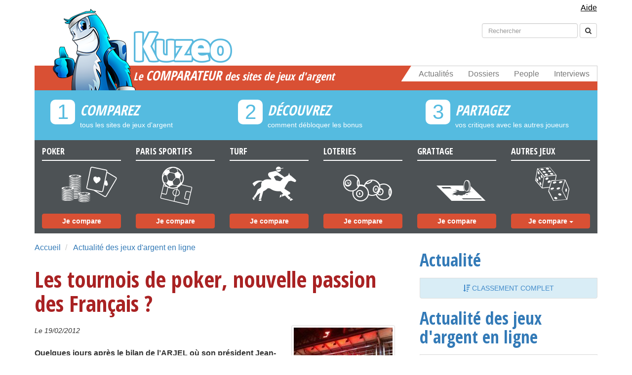

--- FILE ---
content_type: text/html; charset=UTF-8
request_url: https://www.kuzeo.com/news/3159/tournois-de-poker-passion-francais
body_size: 7843
content:
<!DOCTYPE html>
<head>
    <title>Les tournois de poker, nouvelle passion des Français ?</title>
<meta http-equiv="content-type" content="text/html; charset=UTF-8"/>
<meta http-equiv="content-language" content="fr-FR"/>
<meta name="language" content="fr-FR"/>
<meta name="viewport" content="width=device-width, initial-scale=1, maximum-scale=1, user-scalable=0"/>
<meta name="robots" content="index, follow">
    <meta name="description" content="Quelques jours après le bilan de l’ARJEL où son président Jean-François Vilotte a dressé un état des lieux du marché, il en ressort un appétit des..."/>

<meta property="og:title" content="Les tournois de poker, nouvelle passion des Français ?">
<meta property="og:image" content="https://www.kuzeo.com/images/v3/kuzeo.jpg">

    <meta property="og:description" content="Quelques jours après le bilan de l’ARJEL où son président Jean-François Vilotte a dressé un état des lieux du marché, il en ressort un appétit des...">

<meta property="og:url" content="https://www.kuzeo.com/news/3159/tournois-de-poker-passion-francais "/>
<meta property="og:type" content="article">
<meta property="fb:admins" content="1497843413">
<meta property="og:site_name" content="Kuzeo">
    <link rel="stylesheet" href="/build/app.5f93643b.css">
    <script src="/build/runtime.620a04ca.js"></script><script src="/build/316.803aaec6.js"></script><script src="/build/app.73668467.js"></script>

    <link href='//fonts.googleapis.com/css?family=Open+Sans:400,600,700' rel='stylesheet' type='text/css'>
    <link href="//netdna.bootstrapcdn.com/font-awesome/4.0.1/css/font-awesome.css" rel="stylesheet">
    <link rel="apple-touch-icon" sizes="57x57" href="/apple-touch-icon-57x57.png">
    <link rel="apple-touch-icon" sizes="114x114" href="/apple-touch-icon-114x114.png">
    <link rel="apple-touch-icon" sizes="72x72" href="/apple-touch-icon-72x72.png">
    <link rel="apple-touch-icon" sizes="144x144" href="/apple-touch-icon-144x144.png">
    <link rel="apple-touch-icon" sizes="60x60" href="/apple-touch-icon-60x60.png">
    <link rel="apple-touch-icon" sizes="120x120" href="/apple-touch-icon-120x120.png">
    <link rel="apple-touch-icon" sizes="76x76" href="/apple-touch-icon-76x76.png">
    <link rel="apple-touch-icon" sizes="152x152" href="/apple-touch-icon-152x152.png">
    <link rel="apple-touch-icon" sizes="180x180" href="/apple-touch-icon-180x180.png">
    <link rel="icon" type="image/png" href="/favicon-192x192.png" sizes="192x192">
    <link rel="icon" type="image/png" href="/favicon-160x160.png" sizes="160x160">
    <link rel="icon" type="image/png" href="/favicon-96x96.png" sizes="96x96">
    <link rel="icon" type="image/png" href="/favicon-16x16.png" sizes="16x16">
    <link rel="icon" type="image/png" href="/favicon-32x32.png" sizes="32x32">
    <link rel="alternate" type="application/atom+xml" title="Kuzeo Sites" href="https://feeds.feedburner.com/kuzeo-sites"/>
    <meta name="msapplication-TileColor" content="#2d89ef">
    <meta name="msapplication-TileImage" content="/mstile-144x144.png">

    <!-- BEGIN Adsense -->
<script async src="https://pagead2.googlesyndication.com/pagead/js/adsbygoogle.js?client=ca-pub-3036478317891157"
     crossorigin="anonymous"></script>
<!-- END Adsense -->

<!-- BEGIN CMP sirdata -->
<script src="https://cache.consentframework.com/js/pa/26948/c/UHmWk/stub" referrerpolicy="unsafe-url" charset="utf-8"></script>
<script src="https://tag.analytics-helper.com/ans/ga?pa=26948&c=598&tid=UA-7343630-1%2CG-EWNQE75N99"></script>

<script>
    window.Sddan = {
        "info": {
            "hd_m": "",
            "hd_s256": "",
            "uf_postal_code": "",
            "uf_bday": "",
            "uf_gender": "",
        }
    };
</script>
<script src="https://choices.consentframework.com/js/pa/26948/c/UHmWk/cmp" referrerpolicy="unsafe-url" charset="utf-8" async></script>
<!-- END CMP sirdata -->


</head>

<body data-spy="scroll" itemscope itemtype="https://schema.org/WebPage">
<!-- BEGIN Google Analytics (version 4) -->
<script async src="https://www.googletagmanager.com/gtag/js?id=G-EWNQE75N99"></script>
<script>
    window.dataLayer = window.dataLayer || [];

    function gtag() {
        dataLayer.push(arguments);
    }

    gtag('js', new Date());

    gtag('config', 'G-EWNQE75N99');
</script>
<!-- END Google Analytics (version 4) -->

<!-- BEGIN Facebook -->
<div id="fb-root"></div>
<script>
    window.fbAsyncInit = function () {
        FB.init({
            appId: '118126394886538',
            oauth: false,
            status: false,
            cookie: false,
            xfbml: true,
            version: 'v2.12'
        });
    };
    (function () {
        var e = document.createElement('script');
        e.async = true;
        e.src = document.location.protocol +
            '//connect.facebook.net/fr_FR/all.js';
        document.getElementById('fb-root').appendChild(e);
    }());
</script>
<!-- END Facebook -->



<header itemscope itemtype="https://schema.org/WPHeader">
    <div class="navmenu navmenu-default navmenu-fixed-left offcanvas-sm offcanvas-md offcanvas-lg">
        <ul class="nav navmenu-nav">
            <li class="m-header">
                <a href="/news/">
                    Actualités
                </a>
            </li>
            <li class="m-header">
                <a href="/dossiers-jeux/">
                    Dossiers
                </a>
            </li>
            <li class="m-header">
                <a href="/people/">
                    People
                </a>
            </li>
            <li class="m-header">
                <a href="/interviews/">
                    Interviews
                </a>
            </li>
            <li id="m-univers"></li>
            <li><a href="/poker/sites/">POKER</a></li>
            <li><a href="/paris-sportifs-pronostics/sites/">PARIS SPORTIFS</a></li>
            <li><a href="/paris-hippiques-turf/sites/">TURF</a></li>
            <li><a href="/loteries/sites/">LOTERIES</a></li>
            <li><a href="/jeux-de-grattage/sites/">JEUX DE GRATTAGE</a></li>
            <li><a href="/jeux-remuneres/sites/">JEUX RÉMUNÉRÉS</a></li>
            <li><a href="/bingo/sites/">BINGO</a></li>
            <li><a href="/instants-gagnants/sites/">INSTANTS GAGNANTS</a></li>
            <li><a href="/concours/sites/">CONCOURS</a></li>
            <li><a href="/encheres-inversees/sites/">ENCHÉRES INVERSÉES</a></li>
            <li><a href="/casinos/sites/">CASINOS</a></li>
            <li><a href="/surf-remunere/sites/">SURF RÉMUNÉRÉ</a></li>
            <li><a href="/mails-remuneres/sites/">MAILS RÉMUNÉRÉS</a></li>
            <li><a href="/clics-remuneres/sites/">CLICS RÉMUNÉRÉS</a></li>
            <li><a href="/avis-remuneres/sites/">AVIS RÉMUNÉRÉS</a></li>
            <li><a href="/dominos/sites/">DOMINOS</a></li>
            <li><a href="/autres/sites/">AUTRES</a></li>
        </ul>
    </div>

    <div class="navbar navbar-default navbar-fixed-top visible-xs">
        <button type="button" class="navbar-toggle" data-toggle="offcanvas" data-target=".navmenu">
            <span class="icon-bar"></span>
            <span class="icon-bar"></span>
            <span class="icon-bar"></span>
        </button>
        <a class="navbar-brand mob" href="/">
            <div id="m-logo">
                Kuzeo
            </div>
        </a>
    </div>

    <div class="container">
        <!-- navbar help -->
        <div class="navbar help hidden-xs">
            <div class="collapse navbar-collapse">
                <ul class="nav navbar-nav navbar-right nav-pills">
                    <li>
                        <a href="/aide/" class="help_link">
                            Aide
                        </a>
                    </li>
                </ul>
            </div>
        </div>

        <!-- navbar search -->
        <div class="navbar search hidden-xs">
            <div class="collapse navbar-collapse">
                <form class="navbar-form navbar-right" role="search" action="/resultat" method="get">
                    <div class="form-group">
                        <input type="hidden" name="cx" value="partner-pub-4294936099504924:lmqxvqydb6p">
                        <input type="hidden" name="cof" value="FORID:11">
                        <input type="hidden" name="ie" value="UTF-8">
                        <input type="text" class="form-control" placeholder="Rechercher" id="s" name="q">
                        <input name="siteurl" type="hidden" value="www.kuzeo.com/">
                        <input name="ref" type="hidden" value="www.google.fr/">
                        <input name="ss" type="hidden" value="">
                    </div>
                    <button type="submit" name="sa" class="btn btn-default">
                        <span class="fa fa-search"></span>
                    </button>
                </form>
            </div>
        </div>

        <!-- navbar social-->
        <div class="navbar social hidden-xs"></div>

        <!-- main header block -->
        <div class="header hidden-xs">
            <nav class="navbar navbar-default menu" role="navigation">
                <a class="logo" href="/">
                    <div class="logo-name"></div>
                </a>
                <div class="navbar-header">
                    <button type="button" class="navbar-toggle" data-toggle="collapse" data-target=".navbar-ex1-collapse">
                        <span class="sr-only">Toggle navigation</span>
                        <span class="icon-bar"></span>
                        <span class="icon-bar"></span>
                        <span class="icon-bar"></span>
                    </button>
                    <span class="navbar-brand" href="#">
                                                    <div class="h1title">Le <strong>comparateur</strong> des sites de jeux d'argent</div>
                        		            </span>
                </div>
                <div class="collapse navbar-collapse navbar-ex1-collapse">
                    <ul class="nav navbar-nav navbar-right">
                        <li><a href="/news/">Actualités</a></li>
                        <li><a href="/dossiers-jeux/">Dossiers</a></li>
                        <li><a href="/people/">People</a></li>
                        <li><a href="/interviews/">Interviews</a></li>
                        <div class="biseau"></div>
                    </ul>
                </div>
            </nav>

            <!-- main header steps -->
            <div class="row steps hidden-xs hidden-sm">
                <div class="col-md-4 step">
                    <div class="number">
                        <span>1</span>
                    </div>
                    <div class="h3title">COMPAREZ</div>
                    <p>tous les sites de jeux d'argent</p>
                </div>
                <div class="col-md-4 step">
                    <div class="number">
                        <span>2</span>
                    </div>
                    <div class="h3title">DÉCOUVREZ</div>
                    <p>comment débloquer les bonus</p>
                </div>
                <div class="col-md-4 step">
                    <div class="number">
                        <span>3</span>
                    </div>
                    <div class="h3title">PARTAGEZ</div>
                    <p>vos critiques avec les autres joueurs</p>
                </div>
            </div>

            <!-- main header categories -->
            <div class="row categories">
                <a href="/poker/sites/" ontouchstart="return true;"
                   class="col-md-2 categorie even">
                    <div class="h4title">Poker</div>
                    <p>a</p>
                    <button type="button" class="btn btn-primary">Je compare</button>
                </a>
                <a href="/paris-sportifs-pronostics/sites/" ontouchstart="return true;"
                   class="col-md-2 categorie even">
                    <div class="h4title">Paris Sportifs</div>
                    <p>b</p>
                    <button type="button" class="btn btn-primary">Je compare</button>
                </a>
                <a href="/paris-hippiques-turf/sites/" ontouchstart="return true;"
                   class="col-md-2 categorie even">
                    <div class="h4title">Turf</div>
                    <p>d</p>
                    <button type="button" class="btn btn-primary">Je compare</button>
                </a>
                <a href="/loteries/sites/" ontouchstart="return true;"
                   class="col-md-2 categorie even">
                    <div class="h4title">Loteries</div>
                    <p>c</p>
                    <button type="button" class="btn btn-primary">Je compare</button>
                </a>
                <a href="/jeux-de-grattage/sites/" ontouchstart="return true;"
                   class="col-md-2 categorie even">
                    <div class="h4title">Grattage</div>
                    <p>e</p>
                    <button type="button" class="btn btn-primary">Je compare</button>
                </a>
                <span class="col-md-2 categorie odd">
                    <div class="h4title">Autres Jeux</div>
                    <p>f</p>
                    <div class="btn-group">
                      <button type="button" class="btn btn-default dropdown-toggle" data-toggle="dropdown">
                        Je compare
                          <span class="caret"></span>
                      </button>
                      <ul class="dropdown-menu" role="menu">
                        <li><a href="/jeux-remuneres/sites/">Jeux rémunérés</a></li>
                        <li><a href="/bingo/sites/">Bingo</a></li>
                        <li><a href="/instants-gagnants/sites/">Instants gagnants</a></li>
                        <li><a href="/concours/sites/">Concours</a></li>
                        <li><a href="/encheres-inversees/sites/">Enchéres inversées</a></li>
                        <li><a href="/casinos/sites/">Casinos</a></li>
                        <li><a href="/surf-remunere/sites/">Surf rémunéré</a></li>
                        <li><a href="/mails-remuneres/sites/">Mails rémunérés</a></li>
                        <li><a href="/clics-remuneres/sites/">Clics rémunérés</a></li>
                        <li><a href="/avis-remuneres/sites/">Avis rémunérés</a></li>
                        <li><a href="/dominos/sites/">Dominos</a></li>
                        <li><a href="/autres/sites/">Autres</a></li>
                      </ul>
                    </div>
                </span>
            </div>
        </div>
    </div>
</header>

            <div class="container">
            <div class="row">
                <div class="col-md-8">
                    <div class="content">
                            <ol class="breadcrumb">
        <li itemscope itemtype="https://data-vocabulary.org/Breadcrumb">
            <a itemprop="url" href="/">
                Accueil
            </a>
        </li>
        <li itemscope itemtype="https://data-vocabulary.org/Breadcrumb">
            <a itemprop="url" href="/news/">
                Actualité des jeux d&#039;argent en ligne
            </a>
        </li>
    </ol>

    <div class="article-people" itemscope itemtype="https://schema.org/Article">
        <h1 itemprop="headline">
            Les tournois de poker, nouvelle passion des Français ?
        </h1>
                    <img itemprop='image' alt="Les tournois de poker, nouvelle passion des Français ?" class='thumbnail pull-right' src="https://kuzeo.s3.eu-west-1.amazonaws.com/cache/show/articlerelated/tournois_poker_passion_francais.jpg"/>
        
        <p>
            <small>
                                    <i>Le 19/02/2012</i>
                                                            </small>
        </p>

        <strong>
            <p>Quelques jours apr&egrave;s le bilan de l&rsquo;ARJEL o&ugrave; son pr&eacute;sident Jean-Fran&ccedil;ois Vilotte a dress&eacute; un &eacute;tat des lieux du march&eacute;, il en ressort un app&eacute;tit des Fran&ccedil;ais pour les tournois de poker.</p>
        </strong>

        <h2>Un bilan plut&ocirc;t positif du c&ocirc;t&eacute; des tournois de poker</h2>
<p>Mardi 7 f&eacute;vrier 2012, Jean-Fran&ccedil;ois Vilotte a pr&eacute;sent&eacute; les donn&eacute;es du bilan du march&eacute; des jeux en ligne fran&ccedil;ais pour le quatri&egrave;me trimestre de l&rsquo;ann&eacute;e derni&egrave;re. Un bilan qui portait sur le march&eacute; des paris sportifs, du poker en ligne fran&ccedil;ais, et des paris hippiques. Les tournois de poker en ligne ont connu une hausse de fr&eacute;quentation importante de 24% ; les Fran&ccedil;ais se passionnent d&eacute;sormais aussi pour des &eacute;v&egrave;nements en dur comme le <a href="https://www.kuzeo.com/news/2906/winamax-poker-tour-bande-a-ruquier">Winamax Poker Tour qui &eacute;tait &agrave; la Grande Halle de la Villette</a> en novembre <em>(photo)</em>.</p>
<p>Toutefois l&rsquo;activit&eacute; en cash game en ligne n&rsquo;est pas aussi positive puisqu&rsquo;elle conna&icirc;t un recul de 3%. Et c&rsquo;est la baisse des mises en cash game qui a fait que les op&eacute;rateurs ont ressenti un recul de 6% de leur <a href="https://www.kuzeo.com/dossiers-jeux/767/le-produit-brut-des-jeux-ou-pbj-definition-et-evolution">produit brut de jeux</a>.</p>
<h2>Une majorit&eacute; d&rsquo;hommes</h2>
<p>A noter que 89%, soit la grande majorit&eacute; des joueurs en ligne, sont des hommes alors que 11% sont des femmes dont 66% ont moins de 35 ans.</p>
<h2>Les paris sportifs perdent du terrain</h2>
<p>Pour les paris sportifs ce n&rsquo;est pas la joie. L&rsquo;<a href="https://www.kuzeo.com/dossiers-jeux/427/arjel">ARJEL</a> a constat&eacute; pour ce 4&egrave;me trimestre que le nombre de parieurs a diminu&eacute; de 17%. Un mauvais chiffre pour les paris sportifs du &agrave; l&rsquo;attrait que pr&eacute;sentent d&eacute;sormais les paris hippiques, et au fait que les parieurs ont l&rsquo;impression de miser pour ne jamais rien gagner. Le turf sur internet a d&rsquo;ailleurs enregistr&eacute; une hausse plus importante, et 36% de ces parieurs d&eacute;pensent environ une centaine d&rsquo;euros par mois.</p>
<h2>Un bilan plus global</h2>
<p>Plus g&eacute;n&eacute;ralement, Jean Fran&ccedil;ois Vilotte constate&nbsp; que <em>&laquo; globalement, avec 314 millions d&rsquo;euros de produit brut des jeux cumul&eacute; en 2011, les deux march&eacute;s du poker (en cash-game et en tournois) ont d&eacute;montr&eacute; l&rsquo;urgence qu&rsquo;il y avait &agrave; r&eacute;guler un secteur qui pr&eacute;existait avant l&rsquo;ouverture du march&eacute; l&eacute;gal en mai 2010 &raquo;</em>.</p>
<p>Avec 2,3 millions de joueurs actifs sur des sites l&eacute;gaux tels que <a href="https://www.kuzeo.com/poker/pmu-poker">PMU Poker</a>, les mises ont atteint en 2011 pas moins de 10 milliards d&rsquo;euros. Parmi ces 10 milliards, 1 milliard concerne les paris hippiques, 8,8 milliards d&rsquo;euros concernent le poker, et 592 millions d&rsquo;euros concernent les paris sportifs. Des chiffres qui en disent long sur l&rsquo;&eacute;tat du march&eacute;, le poker bien en t&ecirc;te des gains.</p>

        
        <div class="share">
    <p class="share">
        <strong>Vous avez trouvé cet article intéressant, partagez le !</strong>
    </p>
    <div class="social-share-container">
        <div class="fb-share-button" data-href="" data-type="button_count"></div>
        <a href="https://twitter.com/share" class="twitter-share-button" data-via="kuzeo" data-lang="fr">
            Tweet
        </a>
    </div>

    <script>!function (d, s, id) {
            var js, fjs = d.getElementsByTagName(s)[0];
            if (!d.getElementById(id)) {
                js = d.createElement(s);
                js.id = id;
                js.src = "https://platform.twitter.com/widgets.js";
                fjs.parentNode.insertBefore(js, fjs);
            }
        }(document, "script", "twitter-wjs");</script>

</div>
                        <div class="panel panel-primary related">
            <div class="panel-heading">
                <div class="h3title">
                    ... Lisez nos autres sujets
                </div>
            </div>
            <div class="panel-body related-list">
                <ul>
                                            <li itemscope itemtype="https://schema.org/Article">
                            <img itemprop="image" class="image-related" width="40px" height="40px" alt="Les tournois majeurs de poker" src="https://kuzeo.s3.eu-west-1.amazonaws.com/cache/tiny/i/9ea8a66960fca12d854289e449840294ff0c80c8.jpg"/>
                            <a itemprop="url" href="/poker/37/tournois-majeurs-de-poker" itemprop="name">
                                Les tournois majeurs de poker
                            </a>
                        </li>
                                            <li itemscope itemtype="https://schema.org/Article">
                            <img itemprop="image" class="image-related" width="40px" height="40px" alt="La préparation physique avant un tournoi de poker" src="https://kuzeo.s3.eu-west-1.amazonaws.com/cache/tiny/i/81a088a9da94626a5d2c478b7d52203f8f4df226.jpg"/>
                            <a itemprop="url" href="/poker/538/la-preparation-physique-avant-un-tournoi-de-poker" itemprop="name">
                                La préparation physique avant un tournoi de poker
                            </a>
                        </li>
                                            <li itemscope itemtype="https://schema.org/Article">
                            <img itemprop="image" class="image-related" width="40px" height="40px" alt="Conseils pour les tournois de poker Multi-tables (MTTs)" src="https://kuzeo.s3.eu-west-1.amazonaws.com/cache/tiny/articlerelated/tournois_poker_multi-tables_mtt.jpg"/>
                            <a itemprop="url" href="/poker/1537/tournois-poker-multi-tables-mtts" itemprop="name">
                                Conseils pour les tournois de poker Multi-tables (MTTs)
                            </a>
                        </li>
                                            <li itemscope itemtype="https://schema.org/Article">
                            <img itemprop="image" class="image-related" width="40px" height="40px" alt="Qu’est-ce qu’un tournoi de poker avec prizepool garanti ?" src="https://kuzeo.s3.eu-west-1.amazonaws.com/cache/tiny/articlerelated/prizepool_garanti.jpg"/>
                            <a itemprop="url" href="/poker/1577/tournoi-poker-prizepool-garanti" itemprop="name">
                                Qu’est-ce qu’un tournoi de poker avec prizepool garanti ?
                            </a>
                        </li>
                                            <li itemscope itemtype="https://schema.org/Article">
                            <img itemprop="image" class="image-related" width="40px" height="40px" alt="Les stratégies pour jouer au poker en tournois et gagner" src="https://kuzeo.s3.eu-west-1.amazonaws.com/cache/tiny/articlerelated/strategies_poker_tournois.jpg"/>
                            <a itemprop="url" href="/poker/2025/strategies-jouer-au-poker-en-tournois-et-gagner" itemprop="name">
                                Les stratégies pour jouer au poker en tournois et gagner
                            </a>
                        </li>
                                            <li itemscope itemtype="https://schema.org/Article">
                            <img itemprop="image" class="image-related" width="40px" height="40px" alt="Un tournoi Bounty sur un site de poker en ligne, c’est quoi ?" src="https://kuzeo.s3.eu-west-1.amazonaws.com/cache/tiny/articlerelated/bounty_poker_1.jpg"/>
                            <a itemprop="url" href="/poker/2135/tournoi-bounty-site-de-poker" itemprop="name">
                                Un tournoi Bounty sur un site de poker en ligne, c’est quoi ?
                            </a>
                        </li>
                                            <li itemscope itemtype="https://schema.org/Article">
                            <img itemprop="image" class="image-related" width="40px" height="40px" alt="Le Main Event d&#039;un tournoi de poker, c&#039;est quoi ?" src="https://kuzeo.s3.eu-west-1.amazonaws.com/cache/tiny/articlerelated/main_event_poker.jpg"/>
                            <a itemprop="url" href="/poker/2294/main-event-d-un-tournoi-de-poker" itemprop="name">
                                Le Main Event d&#039;un tournoi de poker, c&#039;est quoi ?
                            </a>
                        </li>
                                    </ul>
            </div>
        </div>
    
                    
        
    </div>

                    </div>
                </div>
                <div class="col-md-4">
                    <div class="sidebar">
                                    <aside role="complementary" itemscope itemtype="https://schema.org/WPSideBar">
                        <div class="sidebar-ranking ">
                <div class="h2title">
                    <a href="/news/sites/">
                        Actualité
                    </a>
                </div>
                <div class="list-group">
        <a itemprop="url" class="list-group-item more" href="/news/sites/">
        <i class="fa fa-sort-amount-desc"></i>
        Classement complet
    </a>
</div>
            </div>
        
                    <div class="h2title">
                <a href="/news/">
                    Actualité des jeux d&#039;argent en ligne
                </a>
            </div>
            <div class="list-group pod-latest">
            
                    
                                        
                                        
            
            
        
        <a itemprop="url" href="/news/3936/paris-sportifs-arrestations-enquete-canada" class="list-group-item articles-item">
                            Paris sportifs : des arrestations au Canada
                    </a>
            
                    
                                        
                                        
            
            
        
        <a itemprop="url" href="/news/3929/pourquoi-poker-serait-plus-addictif-que-autres-jeux-en-ligne" class="list-group-item articles-item">
                            Le poker, jeu le plus addictif ?
                    </a>
            
                    
                                        
                                        
            
            
        
        <a itemprop="url" href="/news/3924/sotchi-favoris-sites-de-paris-sportifs" class="list-group-item articles-item">
                            Sotchi : sur qui parier ?
                    </a>
            
                    
                                        
                                        
            
            
        
        <a itemprop="url" href="/news/3914/warren-buffet-recompensera-le-meilleur-parieur-sportif" class="list-group-item articles-item">
                            Il récompensera le meilleur parieur sportif
                    </a>
            
                    
                                        
                                        
            
            
        
        <a itemprop="url" href="/news/3935/sdf-gagne-jackpot-loto-hongrie" class="list-group-item articles-item">
                            Un SDF gagne le jackpot du LOTO en Hongrie
                    </a>
            
                    
                                        
                                        
            
            
        
        <a itemprop="url" href="/news/3917/ept-deauville-2014-qui-va-decrocher-les-etoiles" class="list-group-item articles-item">
                            EPT Deauville : qui va décrocher les étoiles ?
                    </a>
            
                    
                                        
                                        
            
            
        
        <a itemprop="url" href="/news/3942/psg-om-parier-dimanche-2-mars-2014" class="list-group-item articles-item">
                            PSG-OM : sur qui parier ce dimanche ?
                    </a>
            
                    
                                        
                                        
            
            
        
        <a itemprop="url" href="/news/3948/parier-proces-pistorius-pub-mauvais-gout" class="list-group-item articles-item">
                            Parier sur le procès, une pub de mauvais goût
                    </a>
            
                    
                                        
                                        
            
            
        
        <a itemprop="url" href="/news/3926/maison-du-bluff-revient-4eme-saison" class="list-group-item articles-item">
                            La Maison du Bluff revient !
                    </a>
            
                    
                                        
                                        
            
            
        
        <a itemprop="url" href="/news/3946/jackpot-exceptionnel-euro-millions-vendredi-7-mars-2014" class="list-group-item articles-item">
                            Super jackpot ce soir !
                    </a>
            
                    
                                        
                                        
            
            
        
        <a itemprop="url" href="/news/3939/poker-de-retour-dans-les-medias" class="list-group-item articles-item">
                            Le poker de retour dans les médias
                    </a>
            
                    
                                        
                                        
            
            
        
        <a itemprop="url" href="/news/3940/arjel-nouveau-president-charles-coppolani" class="list-group-item articles-item">
                            L&#039;ARJEL a un nouveau Président
                    </a>
            
                    
                                        
                                        
            
            
        
        <a itemprop="url" href="/news/3932/bayer-leverkusen-psg-parier" class="list-group-item articles-item">
                            Bayer Leverkusen-PSG : sur qui parier ?
                    </a>
            
                    
                                        
                                        
            
            
        
        <a itemprop="url" href="/news/3918/10-ans-euro-millions-cote-intacte" class="list-group-item articles-item">
                            10 ans de l&#039;Euro Millions, une cote intacte !
                    </a>
            
                    
                                        
                                        
            
            
        
        <a itemprop="url" href="/news/3915/plus-loto-france-televisions-consequences" class="list-group-item articles-item">
                            Plus de LOTO sur France 2 : quelles conséquences ?
                    </a>
    
                                    <a itemprop="url" href="/news/" class="list-group-item articles-item more">
                <i class="fa fa-plus-circle"></i>
                Plus d'articles
            </a>
            
</div>

        
        
        
        
            </aside>
                        </div>
                </div>
            </div>
        </div>

        <footer role="contentinfo" itemscope itemtype="https://schema.org/WPFooter">
        <div class="container">
    <div class="row">
        <div class="col-md-3 block">
            <span>A PROPOS</span>
            <ul>
                <li>
                    <a href="/presentation/" rel="nofollow">
                        Présentation
                    </a>
                </li>
                <li>
                    <a href="/espace-presse/" rel="nofollow">
                        Espace Presse
                    </a>
                </li>
            </ul>
        </div>
        <div class="col-md-3 block">
            <span>LEGAL</span>
            <ul>
                <li>
                    <a href="/politique-cookies/" rel="nofollow">
                        Politique de cookies
                    </a>
                </li>
                <li>
                    <a href="/mentions-legales/" rel="nofollow">
                        Mentions légales
                    </a>
                </li>
            </ul>
        </div>
        <div class="col-md-3 block">
            <span>LE SITE KUZEO</span>
            <ul>
                <li>
                    <a href="/plan-du-site/" rel="nofollow">
                        Plan du site
                    </a>
                </li>
                <li>
                    <a href="/contact/" rel="nofollow">
                        <strong>Nous contacter</strong>
                    </a>
                </li>
            </ul>
        </div>
    </div>

    <div class="clearfix"></div>
    <br/>
    <div class="row">
        <div class="col-md-6 block relax">
            <span>NOS ARTICLES DE FOND</span>
            <ul class="list-group cats">
  

      <li class="list-group-item">
        <span class="badge">248</span> <a itemprop="url" href="/poker/">POKER</a>
    </li>
  

      <li class="list-group-item">
        <span class="badge">120</span> <a itemprop="url" href="/paris-sportifs-pronostics/">PARIS SPORTIFS PRONOSTICS</a>
    </li>
  

      <li class="list-group-item">
        <span class="badge">96</span> <a itemprop="url" href="/paris-hippiques-turf/">PARIS HIPPIQUES TURF</a>
    </li>
  

      <li class="list-group-item">
        <span class="badge">74</span> <a itemprop="url" href="/casinos/">CASINOS</a>
    </li>
  

      <li class="list-group-item">
        <span class="badge">31</span> <a itemprop="url" href="/jeux-remuneres/">JEUX REMUNERES</a>
    </li>
  

      <li class="list-group-item">
        <span class="badge">25</span> <a itemprop="url" href="/loteries/">LOTERIES</a>
    </li>
  

      <li class="list-group-item">
        <span class="badge">22</span> <a itemprop="url" href="/jeux-de-grattage/">JEUX DE GRATTAGE</a>
    </li>
  

      <li class="list-group-item">
        <span class="badge">15</span> <a itemprop="url" href="/bingo/">BINGO</a>
    </li>
  

      <li class="list-group-item">
        <span class="badge">12</span> <a itemprop="url" href="/concours/">CONCOURS</a>
    </li>
  

      <li class="list-group-item">
        <span class="badge">12</span> <a itemprop="url" href="/instants-gagnants/">INSTANTS GAGNANTS</a>
    </li>
  

      <li class="list-group-item">
        <span class="badge">9</span> <a itemprop="url" href="/surf-remunere/">SURF REMUNERE</a>
    </li>
  

      <li class="list-group-item">
        <span class="badge">8</span> <a itemprop="url" href="/dominos/">DOMINOS</a>
    </li>
  

      <li class="list-group-item">
        <span class="badge">6</span> <a itemprop="url" href="/encheres-inversees/">ENCHERES INVERSEES</a>
    </li>
  

      <li class="list-group-item">
        <span class="badge">5</span> <a itemprop="url" href="/avis-remuneres/">AVIS REMUNERES</a>
    </li>
  

      <li class="list-group-item">
        <span class="badge">4</span> <a itemprop="url" href="/autres/">AUTRES</a>
    </li>
  

      <li class="list-group-item">
        <span class="badge">4</span> <a itemprop="url" href="/clics-remuneres/">CLICS REMUNERES</a>
    </li>
  

      <li class="list-group-item">
        <span class="badge">3</span> <a itemprop="url" href="/mails-remuneres/">MAILS REMUNERES</a>
    </li>
  <li class="list-group-item"><i class="fa fa-plus-circle"></i> <a itemprop="url" href="/articles/">Tous nos articles </a></li>
</ul>

        </div>
        <div class="col-md-6 block">
            <span>ESPACE DETENTE</span>
            <ul class="list-group">
                <li class="list-group-item">
                    <i class="fa fa-youtube-play"></i>
                    <a itemprop="url" href="/videos-poker/">
                        Vidéos de Poker</a>
                </li>
                <li class="list-group-item">
                    <i class="fa fa-folder-open"></i>
                    <a itemprop="url" href="/glossaire/poker">
                        Glossaire du Poker
                    </a>
                </li>
                <li class="list-group-item">
                    <i class="fa fa-folder-open"></i>
                    <a itemprop="url" href="/glossaire/jeux">
                        Glossaire des jeux d'argent
                    </a>
                </li>
                <li class="list-group-item">
                    <i class="fa fa-gamepad"></i>
                    <a itemprop="url" href="/jeux-gratuits/">
                        Jouez gratuitement
                    </a>
                </li>
            </ul>
            <div id="copyright">
                <div class="logo"></div>
                <div class="span4 td-sub-footer-copy">
                    <small>
                        <p>© 2025 - Propulsé par ST Media<br>
                            Les jeux d'argent en ligne sont interdits aux mineurs. Jouez responsable
                        </p>
                                            </small>
                </div>

            </div>
        </div>
    </div>
    <div class="clearfix"></div>
</div>    </footer>

</body>
</html>


--- FILE ---
content_type: text/html; charset=utf-8
request_url: https://www.google.com/recaptcha/api2/aframe
body_size: 265
content:
<!DOCTYPE HTML><html><head><meta http-equiv="content-type" content="text/html; charset=UTF-8"></head><body><script nonce="ahs0C7RaOgClur6OoE2spA">/** Anti-fraud and anti-abuse applications only. See google.com/recaptcha */ try{var clients={'sodar':'https://pagead2.googlesyndication.com/pagead/sodar?'};window.addEventListener("message",function(a){try{if(a.source===window.parent){var b=JSON.parse(a.data);var c=clients[b['id']];if(c){var d=document.createElement('img');d.src=c+b['params']+'&rc='+(localStorage.getItem("rc::a")?sessionStorage.getItem("rc::b"):"");window.document.body.appendChild(d);sessionStorage.setItem("rc::e",parseInt(sessionStorage.getItem("rc::e")||0)+1);localStorage.setItem("rc::h",'1762472988141');}}}catch(b){}});window.parent.postMessage("_grecaptcha_ready", "*");}catch(b){}</script></body></html>

--- FILE ---
content_type: text/javascript; charset=UTF-8
request_url: https://choices.consentframework.com/js/pa/26948/c/UHmWk/cmp
body_size: 169511
content:
try { if (typeof(window.__sdcmpapi) !== "function") {window.ABconsentCMP = window.ABconsentCMP || {};} } catch(e) {}window.SDDAN = {"info":{"pa":26948,"c":"UHmWk"},"context":{"partner":true,"gdprApplies":false,"country":"US","cmps":null,"tlds":["ro","io","pics","com.pt","gr","ly","lu","recipes","com.cy","space","corsica","pk","it","fail","ie","dk","jp","com.au","st","es","school","lv","ai","fi","nu","re","co","ba","fit","football","xyz","org","me","com.hr","aero","at","cat","sk","pro","gf","cn","news","co.id","asia","guide","com.mt","nyc","art","mobi","run","gratis","no","ca","ae","ma","best","co.za","ci","radio","rugby","com.mx","kaufen","ec","fr","is","vn","estate","biz","nc","asso.fr","axa","com.my","cc","se","com.ve","com.ar","yoga","de","com.es","blog","com.br","com.ua","tools","style","digital","co.il","studio","sn","ch","eu","reise","rs","club","paris","info","app","sg","online","hu","tw","media","info.pl","africa","ee","org.pl","one","credit","forsale","com","fm","tv","uk","lt","com.pl","co.nz","travel","website","md","today","al","pt","ink","bg","cab","guru","com.co","world","pl","ru","mc","mx","co.uk","be","vip","click","top","nl","net","cz","stream","com.pe","immo","properties","bzh","email","ac.uk","site","sport","com.tr","us","dog","education","academy","tech","edu.au","ph","com.mk","bz.it","in","goog","press","si","casa","win","cl"],"apiRoot":"https://api.consentframework.com/api/v1/public","cacheApiRoot":"https://choices.consentframework.com/api/v1/public","providerApiRoot":"https://api.consentframework.com/api/v1/public","consentApiRoot":"https://mychoice.consentframework.com/api/v1/public"},"cmp":{"privacyPolicy":"https://www.kuzeo.com/politique-cookies/","theme":{"lightMode":{"backgroundColor":"#FFFFFF","mainColor":"#55bbe0","titleColor":"#55bbe0","textColor":"#999999","borderColor":"#D8D8D8","overlayColor":"#000000","logo":"url([data-uri])","providerLogo":"url([data-uri])"},"darkMode":{"logo":"url([data-uri])","providerLogo":"url([data-uri])"},"borderRadius":"STRONG","textSize":"MEDIUM","fontFamily":"Helvetica","fontFamilyTitle":"Helvetica","overlay":true,"noConsentButton":"NONE","noConsentButtonStyle":"LINK","setChoicesStyle":"BUTTON","position":"CENTER","toolbar":{"active":true,"position":"RIGHT","size":"SMALL","style":"TEXT","offset":"30px"}},"scope":"LOCAL","cookieMaxAgeInDays":90,"capping":"CHECK","cappingInDays":1,"vendorList":{"vendors":[1,1,10,10,100,100,1000,1001,1002,1003,1004,1005,1006,1007,1008,1009,101,101,1010,1011,1012,1013,1014,1015,1016,1017,1018,1019,102,102,1020,1021,1022,1023,1024,1025,1026,1027,1028,1029,1030,1031,1032,1033,1034,1035,1036,1037,1038,1039,104,104,1040,1041,1042,1043,1044,1045,1046,1047,1048,1049,1050,1051,1052,1053,1054,1055,1056,1057,1058,1059,1060,1061,1062,1063,1064,1065,1066,1067,1068,1069,1070,1071,1072,1073,1074,1075,1076,1077,1078,1079,108,108,1080,1081,1082,1083,1084,1085,1086,1087,1088,1089,109,109,1090,1091,1092,1093,1094,1095,1096,1097,1098,1099,11,11,110,110,111,111,114,114,115,115,119,119,12,12,120,120,122,122,124,124,126,126,127,127,128,128,129,129,13,13,130,130,131,131,132,132,133,133,134,134,136,136,137,137,138,138,139,139,14,14,140,140,141,141,142,142,143,143,144,144,145,145,147,147,148,148,149,149,15,15,150,150,151,151,152,152,153,153,154,154,155,155,157,157,158,158,159,159,16,16,160,160,161,161,162,162,163,163,164,164,165,165,167,167,168,168,170,170,173,173,174,174,177,177,178,178,179,179,18,18,183,183,184,184,185,185,190,190,192,192,193,193,194,194,195,195,196,196,198,198,199,199,2,2,20,20,200,200,202,202,203,203,205,205,206,206,208,208,209,209,21,21,210,210,211,211,212,212,213,213,215,215,216,216,217,217,218,218,22,22,223,223,224,224,226,226,227,227,228,228,23,23,230,230,231,231,232,234,234,235,235,236,236,237,237,238,238,239,239,24,24,240,240,241,241,242,242,243,243,244,244,246,246,248,248,249,249,25,25,250,250,251,251,252,252,253,253,254,254,255,255,256,256,259,259,26,26,261,261,262,262,263,263,264,264,265,265,266,266,27,27,270,270,272,272,273,273,274,274,275,275,276,276,277,277,278,278,279,279,28,28,280,280,281,281,282,282,284,284,285,285,289,289,29,29,290,290,293,293,294,294,295,295,297,297,298,298,299,299,30,30,301,301,302,302,303,303,304,304,308,308,31,31,310,310,311,311,312,312,314,314,315,315,316,316,317,317,318,318,319,319,32,32,321,321,323,323,325,325,328,328,329,329,33,33,331,331,333,333,334,334,335,335,336,336,337,337,34,34,343,343,345,345,347,347,349,349,350,350,351,351,354,354,358,358,359,359,36,36,360,360,361,361,365,365,368,368,37,37,371,371,373,373,374,374,375,375,377,377,378,378,380,380,381,381,382,382,384,384,385,385,387,387,388,388,39,39,394,394,397,397,4,4,40,40,402,402,408,408,409,409,41,41,410,410,412,412,413,413,415,415,416,416,418,418,42,42,422,422,423,423,424,424,427,427,428,428,429,429,431,431,434,434,435,435,436,436,438,438,439,439,44,44,440,440,444,444,447,447,448,448,45,45,450,450,452,452,455,455,458,458,459,459,46,46,461,461,462,462,466,466,467,467,468,468,469,469,47,47,471,471,473,473,475,475,479,479,48,48,482,482,484,484,486,486,488,488,49,49,490,490,491,491,493,493,495,495,496,496,497,498,498,50,50,501,501,502,502,505,505,506,506,507,507,508,508,509,509,51,51,511,511,512,512,516,516,517,517,519,519,52,52,520,520,521,521,524,524,527,527,528,528,53,53,530,530,531,531,534,535,535,536,536,539,539,541,541,543,543,544,544,545,545,546,546,547,547,549,549,550,550,553,553,554,554,556,556,559,559,56,561,561,565,565,568,568,569,569,57,57,570,570,571,571,573,573,574,574,577,577,578,578,579,579,58,58,580,580,581,581,584,584,587,587,59,59,590,590,591,591,593,593,596,596,597,597,598,598,599,599,6,6,60,60,601,601,602,602,606,606,607,607,609,609,61,61,610,610,612,612,613,613,614,614,615,615,617,617,618,618,62,62,620,620,621,621,624,624,625,625,626,626,628,628,63,63,630,630,631,631,638,638,639,639,644,644,645,645,646,646,647,647,648,648,649,649,65,65,650,650,652,652,653,653,654,654,655,655,656,656,657,657,658,658,659,659,66,66,662,662,663,663,664,664,665,665,666,666,667,667,668,668,67,67,670,670,671,671,672,672,674,674,675,675,676,676,678,678,68,68,681,681,682,682,683,683,684,684,685,685,686,686,687,687,688,688,69,69,690,690,691,691,694,694,697,697,699,699,7,7,70,70,702,702,703,703,706,706,707,707,708,708,709,709,71,71,711,711,712,712,713,713,714,714,715,715,716,716,717,717,718,718,719,719,72,72,720,720,721,721,722,722,723,723,724,724,725,725,726,726,727,727,728,728,729,729,73,73,730,730,731,731,732,732,733,733,734,734,735,735,736,736,737,737,738,738,739,739,740,740,741,741,742,742,743,743,744,744,745,745,746,746,747,747,748,748,749,749,75,75,750,750,751,751,753,753,754,754,755,755,756,756,757,757,758,758,759,759,76,76,760,760,761,761,762,762,763,763,764,764,765,765,766,766,767,767,768,768,769,769,77,77,770,770,771,771,772,772,773,773,774,774,775,775,776,776,777,777,778,778,779,779,78,78,780,780,781,781,782,782,783,783,784,784,785,785,786,786,787,787,788,788,789,789,79,79,790,790,791,791,792,792,793,793,794,794,795,795,796,796,797,797,798,798,799,799,8,8,80,80,800,800,801,801,802,802,803,803,804,804,805,805,806,806,807,807,808,808,809,809,81,810,810,811,811,812,812,813,813,814,814,815,815,816,816,817,817,818,818,819,819,82,82,820,820,821,821,822,822,823,823,824,824,825,825,826,826,827,827,828,828,829,829,83,83,830,830,831,831,832,832,833,833,834,834,835,835,836,836,837,837,838,838,839,839,84,84,840,840,841,841,842,842,843,843,844,844,845,845,846,846,847,847,848,848,849,849,85,85,850,850,851,851,852,852,853,853,854,854,855,855,856,856,857,857,858,858,859,859,86,86,860,860,861,861,862,862,863,863,864,864,865,865,866,866,867,867,868,868,869,869,87,87,870,870,871,871,872,872,873,873,874,874,875,875,876,876,877,877,878,878,879,879,88,88,880,880,881,881,882,882,883,883,884,884,885,885,886,886,887,887,888,888,889,889,89,89,890,890,891,891,892,892,893,893,894,894,895,895,896,896,897,897,898,898,899,899,9,9,90,90,900,900,901,901,902,902,903,903,905,905,906,906,907,907,908,908,909,909,91,91,910,910,911,911,912,912,913,913,914,914,915,915,916,916,917,917,918,918,919,919,92,92,920,920,921,921,922,922,923,923,924,924,925,925,926,926,927,927,928,928,929,929,93,93,930,930,931,931,932,932,933,933,934,934,935,935,936,936,937,937,938,938,94,94,940,940,941,941,942,942,943,943,944,944,945,945,946,946,947,947,948,948,949,949,95,95,950,950,951,951,952,952,953,953,954,954,955,955,956,956,957,957,958,958,959,959,960,960,961,961,962,962,963,963,964,964,965,965,966,966,967,967,968,968,969,969,97,97,970,970,971,971,972,972,973,973,974,974,975,975,976,976,977,977,978,978,979,979,98,98,980,980,981,981,982,982,983,983,984,984,985,986,986,987,987,988,988,989,989,990,990,991,991,992,992,993,993,994,994,995,995,996,996,997,997,998,999,1124,1126,1178,1121,1159],"stacks":[2,10,44,21],"disabledSpecialFeatures":[2],"googleProviders":[2898,3244,1301,1166,117,1716,2027,2220,2400,3012,1307,2354,2501,2838,3095,3119,46,2787,1944,1230,1880,2253,3150,89,1651,2633,2636,2918,2979,979,2328,2893,3154,820,3251,2568,899,1845,1053,1765,2405,2584,2817,1290,2343,286,3055,3230,3292,1092,2656,2831,1677,2156,2669,2860,3097,371,1455,1678,2008,2881,2994,2614,1827,1870,2216,2713,2963,3077,1040,1558,1616,2088,3238,523,1699,2222,2282,2376,2535,2604,2677,2973,1967,2889,2901,2999,3189,931,1603,2852,2947,3128,3234,1962,2517,3145,1003,1135,1682,2418,2569,2883,1548,2830,1284,2177,591,2387,2891,1416,2563,3017,3099,3043,2124,2690,2767,3005,3010,3127,3190,2056,2403,3172,3226,3231,407,1516,1188,1782,2873,2995,230,2407,2930,3135,3228,108,1152,2966,83,1555,1638,2542,2739,3059,1099,2687,1095,1929,2798,2801,3058,922,1227,1067,1403,2047,1843,1495,2064,3270,938,2834,2854,2884,2975,2980,3053,3130,3223,1205,3237,2812,494,985,1583,2447,2931,2940,2956,981,2608,1859,2651,2986,495,1840,2090,2486,2646,3211,3236,43,2805,2827,1031,2927,568,1963,2869,2897,3151,3183,385,1143,3227,1712,2888,3003,1878,1964,2133,2072,1149,2074,2137,2493,2849,3184,1725,2571,2874,2964,3185,1525,2103,1732,2816,2863,3182,1978,2985,3155,2225,2844,2166,2961,737,2575,2684,2695,2900,3066,124,135,2425,2839,2895,1345,1276,2596,3194,3253,1046,1268,2643,2650,266,2729,1540,1667,2411,2465,1942,2552,3018,803,2416,3106,3136,3173,560,3222,1800,1838,2035,2325,2359,2472,1512,2068,2784,2917,3074,3117,436,2628,2670,3073,1252,2698,3016,2312,2661,2865,1097,1570,2922,143,149,2377,2792,2862,3008,1356,2147,2440,2526,2527,3068,3126,3210,2130,2279,2846,2484,2875,415,802,1889,2605,2621,2941,3250,1215,323,1653,2052,2908,1584,2140,2205,1697,1968,2336,2461,2882,576,2335,2498,2772,3225,2577,2880,2309,2876,3028,3070,311,2107,3214,3257,2115,2186,2510,3217,1810,1270,2642,2658,291,486,2612,3002,1107,2572,2652,259,2791,3188,3215,3019,3288,550,3052,394,574,3209,3290,424,2370,3260,2583,2768,839,904,1051,2234,2564,2567,2887,3009,3093,3167,144,196,211,2322,2916,2987,3235,2468,2949,2981,367,2039,587,2770,3076,522,70,3094,1750,2219,2477,2629,2850,2920,3034,2609,2645,2821,491,1842,1969,2316,2813,2909,2983,55,1186,1449,2331,2965,192,2414,2681,327,2109,239,3038,3187,1745,1917,159,1832,2610,2878,3089,2488,3000,1027,1786,2003,2660,3240,1825,1375,2867,2929,1226,2657,3272,3296,430,3112,3293,1440,2358,2894,2923,3075,122,2714,2886,3063,3196,322,3281,445,147,540,93,1162,1415,1579,1721,2968,3109],"sirdataVendors":[1,10,11,12,13,14,15,16,17,18,19,2,20,21,22,23,24,25,26,27,28,3,4,5,6,7,8,8,9,9,50,62,79,51,57,58,59,69,77,84,38,43,44,48,68,74,53,54,70,40,52,55,61,66,78,81,33,72,73,75,47,63,64,67,41,46,60,71,76,83,49],"displayMode":"CONDENSED"},"publisherPurposes":{},"cookieWall":{"active":false},"flexibleRefusal":true,"ccpa":{"lspa":false},"external":{"googleAdSense":true,"googleAnalytics":true,"audienceProfiling":true,"microsoftUet":true}}};(()=>{function t(n){var o=r[n];if(void 0!==o)return o.exports;var i=r[n]={id:n,loaded:!1,exports:{}};return e[n].call(i.exports,i,i.exports,t),i.loaded=!0,i.exports}var e={27:(t,e,r)=>{var n=r(78714),o=r(19516),i=r(34172),s={};s["[object Float32Array]"]=s["[object Float64Array]"]=s["[object Int8Array]"]=s["[object Int16Array]"]=s["[object Int32Array]"]=s["[object Uint8Array]"]=s["[object Uint8ClampedArray]"]=s["[object Uint16Array]"]=s["[object Uint32Array]"]=!0,s["[object Arguments]"]=s["[object Array]"]=s["[object ArrayBuffer]"]=s["[object Boolean]"]=s["[object DataView]"]=s["[object Date]"]=s["[object Error]"]=s["[object Function]"]=s["[object Map]"]=s["[object Number]"]=s["[object Object]"]=s["[object RegExp]"]=s["[object Set]"]=s["[object String]"]=s["[object WeakMap]"]=!1,t.exports=function(t){return i(t)&&o(t.length)&&!!s[n(t)]}},149:(t,e,r)=>{"use strict";r.d(e,{A:()=>h});var n=r(29724),o=r(64213),i=r(37317),s=r(47523),a=r(46327),c=r.n(a),u=r(83149),p=r.n(u),l=r(46242),d=r.n(l),f=r(68061),v=r.n(f),m=r(66443);const h=new((0,o.A)(function t(){var e=this;(0,i.A)(this,t),(0,s.A)(this,"update",function(t){t&&"object"===(0,n.A)(t)&&v()(e,t),e.theme=e.theme||{},e.ccpa=e.ccpa||{},e.options=e.options||{},void 0!==e.theme.toolbar&&e.privacyPolicy||(e.theme.toolbar={active:!0}),e.cookieMaxAgeInDays>390?e.cookieMaxAgeInDays=390:0>e.cookieMaxAgeInDays&&(e.cookieMaxAgeInDays=m.CY),e.notifyUpdate()}),(0,s.A)(this,"isProviderScope",function(){return e.scope===m.ps}),(0,s.A)(this,"isDomainScope",function(){return e.scope===m.yi}),(0,s.A)(this,"isLocalScope",function(){return e.scope===m.Jl}),(0,s.A)(this,"checkToolbar",function(){var t;e.theme.toolbar.active||-1===c()(t=document.documentElement.innerHTML).call(t,"".concat(m.LH,".cmp.displayUI()"))&&(e.theme.toolbar.active=!0)}),(0,s.A)(this,"listeners",new(p())),(0,s.A)(this,"onUpdate",function(t){return e.listeners.add(t)}),(0,s.A)(this,"notifyUpdate",function(){var t;return d()(t=e.listeners).call(t,function(t){return t(e)})}),v()(this,{scope:m.Jl,privacyPolicy:"",theme:{},cookieMaxAgeInDays:m.CY,ccpa:{lspa:!1},options:{}})}))},176:(t,e,r)=>{"use strict";var n=r(86492),o=r(3384),i=r(87534),s=o("species");t.exports=function(t){return i>=51||!n(function(){var e=[];return(e.constructor={})[s]=function(){return{foo:1}},1!==e[t](Boolean).foo})}},193:(t,e,r)=>{"use strict";var n=r(13091),o=r(41906),i=r(79727),s=r(60266),a=r(57480);n({target:"Array",proto:!0,arity:1,forced:r(86492)(function(){return 4294967297!==[].push.call({length:4294967296},1)})||!function(){try{Object.defineProperty([],"length",{writable:!1}).push()}catch(t){return t instanceof TypeError}}()},{push:function(){var t=o(this),e=i(t),r=arguments.length;a(e+r);for(var n=0;r>n;n++)t[e]=arguments[n],e++;return s(t,e),e}})},278:(t,e,r)=>{"use strict";var n=r(13091),o=r(12442),i=r(91455),s=r(50030),a=r(82276),c=r(99335);n({target:"Promise",stat:!0,forced:r(78786)},{all:function(t){var e=this,r=s.f(e),n=r.resolve,u=r.reject,p=a(function(){var r=i(e.resolve),s=[],a=0,p=1;c(t,function(t){var i=a++,c=!1;p++,o(r,e,t).then(function(t){c||(c=!0,s[i]=t,--p||n(s))},u)}),--p||n(s)});return p.error&&u(p.value),r.promise}})},281:(t,e,r)=>{"use strict";var n=r(99880);t.exports=n},444:(t,e,r)=>{"use strict";var n=r(78461);t.exports=n},468:(t,e,r)=>{"use strict";var n=r(55755);t.exports=n},541:(t,e,r)=>{"use strict";r(25639);var n=r(68035);t.exports=n("Array","indexOf")},573:(t,e,r)=>{t.exports=r(47668)},956:(t,e,r)=>{"use strict";var n,o,i,s=r(86492),a=r(53626),c=r(42941),u=r(28171),p=r(61076),l=r(33735),d=r(3384),f=r(69440),v=d("iterator"),m=!1;[].keys&&("next"in(i=[].keys())?(o=p(p(i)))!==Object.prototype&&(n=o):m=!0),!c(n)||s(function(){var t={};return n[v].call(t)!==t})?n={}:f&&(n=u(n)),a(n[v])||l(n,v,function(){return this}),t.exports={IteratorPrototype:n,BUGGY_SAFARI_ITERATORS:m}},992:(t,e,r)=>{"use strict";var n=r(3384);e.f=n},1202:(t,e,r)=>{"use strict";var n=r(94262).forEach,o=r(57575)("forEach");t.exports=o?[].forEach:function(t){return n(this,t,arguments.length>1?arguments[1]:void 0)}},1283:(t,e,r)=>{"use strict";var n=r(2703),o=r(97225),i=r(44113),s=r(95260),a=r(68382),c=o.add,u=o.has,p=o.remove;t.exports=function(t){var e=n(this),r=s(t).getIterator(),o=i(e);return a(r,function(t){u(e,t)?p(o,t):c(o,t)}),o}},1388:(t,e,r)=>{var n=r(85713)();t.exports=n;try{regeneratorRuntime=n}catch(t){"object"==typeof globalThis?globalThis.regeneratorRuntime=n:Function("r","regeneratorRuntime = r")(n)}},2151:(t,e,r)=>{"use strict";r(62651);var n=r(68035);t.exports=n("Function","bind")},2286:(t,e,r)=>{t.exports="object"==typeof r.g&&r.g&&r.g.Object===Object&&r.g},2703:(t,e,r)=>{"use strict";var n=r(42640),o=TypeError;t.exports=function(t){if("object"==typeof t&&"size"in t&&"has"in t&&"add"in t&&"delete"in t&&"keys"in t)return t;throw new o(n(t)+" is not a set")}},2933:(t,e,r)=>{"use strict";var n=r(39779),o=r(77292),i=r(81726),s=r(51860).indexOf,a=r(55186),c=n([].push);t.exports=function(t,e){var r,n=i(t),u=0,p=[];for(r in n)!o(a,r)&&o(n,r)&&c(p,r);for(;e.length>u;)o(n,r=e[u++])&&(~s(p,r)||c(p,r));return p}},2934:(t,e,r)=>{"use strict";var n=r(83973);t.exports=n},2975:(t,e,r)=>{t.exports=r(95806)},3316:(t,e,r)=>{var n=r(78714),o=r(97827);t.exports=function(t){if(!o(t))return!1;var e=n(t);return"[object Function]"==e||"[object GeneratorFunction]"==e||"[object AsyncFunction]"==e||"[object Proxy]"==e}},3382:(t,e,r)=>{"use strict";r(85006);var n=r(49022).Object,o=t.exports=function(t,e,r){return n.defineProperty(t,e,r)};n.defineProperty.sham&&(o.sham=!0)},3384:(t,e,r)=>{"use strict";var n=r(62671),o=r(22056),i=r(77292),s=r(62611),a=r(16278),c=r(94007),u=n.Symbol,p=o("wks"),l=c?u.for||u:u&&u.withoutSetter||s;t.exports=function(t){return i(p,t)||(p[t]=a&&i(u,t)?u[t]:l("Symbol."+t)),p[t]}},3467:(t,e,r)=>{"use strict";var n=r(22898),o=String,i=TypeError;t.exports=function(t){if(n(t))return t;throw new i("Can't set "+o(t)+" as a prototype")}},3660:t=>{var e=Object.prototype.toString;t.exports=function(t){return e.call(t)}},3986:(t,e,r)=>{"use strict";var n=r(13091),o=r(39015),i=r(17372).f;n({target:"Object",stat:!0,forced:Object.defineProperties!==i,sham:!o},{defineProperties:i})},4036:(t,e,r)=>{var n=r(78714),o=r(34172);t.exports=function(t){return"symbol"==typeof t||o(t)&&"[object Symbol]"==n(t)}},4242:(t,e,r)=>{"use strict";var n=r(92011);t.exports=n},4401:(t,e,r)=>{"use strict";var n=r(13091),o=r(95134),i=r(77292),s=r(6e4),a=r(22056),c=r(66219),u=a("string-to-symbol-registry"),p=a("symbol-to-string-registry");n({target:"Symbol",stat:!0,forced:!c},{for:function(t){var e=s(t);if(i(u,e))return u[e];var r=o("Symbol")(e);return u[e]=r,p[r]=e,r}})},4842:(t,e,r)=>{var n=r(94829)("toUpperCase");t.exports=n},4993:(t,e,r)=>{"use strict";var n=r(37758).charAt,o=r(6e4),i=r(28404),s=r(12903),a=r(40398),c="String Iterator",u=i.set,p=i.getterFor(c);s(String,"String",function(t){u(this,{type:c,string:o(t),index:0})},function(){var t,e=p(this),r=e.string,o=e.index;return r.length>o?(t=n(r,o),e.index+=t.length,a(t,!1)):a(void 0,!0)})},5053:(t,e,r)=>{"use strict";t.exports=r(33859)},5456:(t,e,r)=>{var n=r(91398),o=r(28979),i=r(81271);t.exports=function(t,e){return i(o(t,e,n),t+"")}},5489:(t,e,r)=>{t.exports=r(2934)},5680:(t,e,r)=>{"use strict";r.d(e,{A:()=>a});var n=r(60875),o=r.n(n),i=r(40164),s=r.n(i)()(o());s.push([t.id,".sd-cmp-tERtI{-webkit-appearance:none!important;-moz-appearance:none!important;appearance:none!important;background:none!important;border:none!important;box-shadow:none!important;flex:1;font-size:inherit!important;margin:0!important;outline:none!important;padding:0!important;position:relative;text-shadow:none!important;width:auto!important}.sd-cmp-tERtI .sd-cmp-ZRLi5,.sd-cmp-tERtI .sd-cmp-h2j7d{cursor:pointer;display:block;font-family:var(--font-family-title),Helvetica,Arial,sans-serif;font-weight:500;letter-spacing:.4pt;outline:0;white-space:nowrap;width:auto}.sd-cmp-tERtI .sd-cmp-ZRLi5{border:1px solid var(--main-color);border-radius:calc(var(--border-radius)/2);-webkit-tap-highlight-color:transparent;transition:color .1s ease-out,background .1s ease-out}.sd-cmp-tERtI .sd-cmp-h2j7d{color:var(--main-color);font-size:var(--font-size-base);padding:.55em 1.5em;text-decoration:underline!important}@media (hover:hover){.sd-cmp-tERtI .sd-cmp-h2j7d:hover{text-decoration:none!important}}.sd-cmp-tERtI .sd-cmp-h2j7d:active{text-decoration:none!important}.sd-cmp-tERtI:focus{outline:0}.sd-cmp-tERtI:focus>.sd-cmp-ZRLi5{outline:1px auto -webkit-focus-ring-color}.sd-cmp-tERtI:hover{background:none!important;border:none!important}.sd-cmp-gdRZo{font-size:var(--font-size-small)!important;padding:.55em 1.5em;text-transform:lowercase!important}.sd-cmp-jZYnG{background:var(--main-color);color:var(--background-color)}@media (hover:hover){.sd-cmp-jZYnG:hover{background:var(--background-color);color:var(--main-color)}}.sd-cmp-gyvgX,.sd-cmp-jZYnG:active{background:var(--background-color);color:var(--main-color)}@media (hover:hover){.sd-cmp-gyvgX:hover{background:var(--main-color);color:var(--background-color)}.sd-cmp-gyvgX:hover svg{fill:var(--background-color)}}.sd-cmp-gyvgX:active{background:var(--main-color);color:var(--background-color)}.sd-cmp-gyvgX:active svg{fill:var(--background-color)}.sd-cmp-gyvgX svg{fill:var(--main-color)}.sd-cmp-HyGL1{outline:0;position:absolute;right:var(--padding-sm);top:var(--padding-sm);z-index:1}.sd-cmp-HyGL1:hover{text-decoration:none!important}.sd-cmp-HyGL1:focus{outline:0}.sd-cmp-HyGL1:focus>.sd-cmp-_9A5K{outline:1px auto -webkit-focus-ring-color}.sd-cmp-HyGL1 .sd-cmp-_9A5K{background-color:var(--background-color);border-radius:var(--border-radius);cursor:pointer;height:calc(var(--font-size-base) + 10px);position:absolute;right:0;top:0;width:calc(var(--font-size-base) + 10px)}@media (hover:hover){.sd-cmp-HyGL1 .sd-cmp-_9A5K:hover{filter:contrast(95%)}}.sd-cmp-HyGL1 .sd-cmp-_9A5K span{background:var(--main-color);border-radius:2px;bottom:0;display:block;height:2px;left:0;margin:auto;position:absolute;right:0;top:0;width:var(--font-size-base)}.sd-cmp-HyGL1 .sd-cmp-_9A5K span:first-child{transform:rotate(45deg)}.sd-cmp-HyGL1 .sd-cmp-_9A5K span:nth-child(2){transform:rotate(-45deg)}.sd-cmp-AfDWU{display:flex;flex-direction:column;gap:var(--spacing-sm);text-align:center}.sd-cmp-AfDWU .sd-cmp-wCEL2{border-radius:0 0 var(--border-radius) var(--border-radius);border-top:1px solid var(--border-color);display:flex;flex-wrap:wrap;justify-content:space-between}.sd-cmp-AfDWU .sd-cmp-wCEL2 .sd-cmp-Q8Ska{align-items:center;border-color:transparent!important;border-radius:0!important;display:flex;filter:contrast(95%);font-size:var(--font-size-base)!important;height:100%;justify-content:center;letter-spacing:.4pt;padding:var(--padding-sm);white-space:normal;word-break:break-word}.sd-cmp-AfDWU .sd-cmp-wCEL2>:not(:last-child) .sd-cmp-Q8Ska{border-right-color:var(--border-color)!important}@media (pointer:coarse),(pointer:none),screen and (max-width:calc(400px - 1px)),screen and (min-width:400px) and (max-width:calc(500px - 1px)),screen and (min-width:500px) and (max-width:calc(610px - 1px)){.sd-cmp-AfDWU .sd-cmp-wCEL2{flex-direction:column}.sd-cmp-AfDWU .sd-cmp-wCEL2>:not(:last-child) .sd-cmp-Q8Ska{border-bottom-color:var(--border-color)!important;border-right-color:transparent!important}}",""]),s.locals={btnNew:"sd-cmp-tERtI",btnContent:"sd-cmp-ZRLi5",btnLink:"sd-cmp-h2j7d",btnSmall:"sd-cmp-gdRZo",btnPrimary:"sd-cmp-jZYnG",btnDefault:"sd-cmp-gyvgX",close:"sd-cmp-HyGL1",closeContent:"sd-cmp-_9A5K",footer:"sd-cmp-AfDWU",footerRow:"sd-cmp-wCEL2",footerBtn:"sd-cmp-Q8Ska"};const a=s},5982:t=>{"use strict";t.exports={}},6048:(t,e,r)=>{"use strict";r(80115);var n=r(67303),o=r(62671),i=r(25832),s=r(5982);for(var a in n)i(o[a],a),s[a]=s.Array},6076:t=>{var e=RegExp("[\\u200d\\ud800-\\udfff\\u0300-\\u036f\\ufe20-\\ufe2f\\u20d0-\\u20ff\\ufe0e\\ufe0f]");t.exports=function(t){return e.test(t)}},6191:(t,e,r)=>{"use strict";var n=r(58388);t.exports=n},6238:(t,e,r)=>{var n=r(31722),o=r(97244),i=r(62439),s=r(97827);t.exports=function(t,e,r){if(!s(r))return!1;var a=typeof e;return!!("number"==a?o(r)&&i(e,r.length):"string"==a&&e in r)&&n(r[e],t)}},6461:(t,e,r)=>{"use strict";var n=r(92302);t.exports=n},6468:(t,e,r)=>{var n=r(15746);t.exports=function(t){return null==t?"":n(t)}},6650:(t,e,r)=>{"use strict";r(94866);var n=r(49022);t.exports=n.Date.now},6709:(t,e,r)=>{"use strict";var n=r(68712);t.exports=n},6999:(t,e,r)=>{"use strict";r(40823);var n=r(68035);t.exports=n("String","trim")},7065:()=>{},7170:(t,e,r)=>{"use strict";var n=r(68382);t.exports=function(t,e,r){return r?n(t.keys(),e,!0):t.forEach(e)}},7505:(t,e,r)=>{t.exports=r(66610)},7859:(t,e,r)=>{"use strict";function n(t,e){this.name="AggregateError",this.errors=t,this.message=e||""}function o(t){return!(!t||void 0===t.length)}function i(){}function s(t){if(!(this instanceof s))throw new TypeError("Promises must be constructed via new");if("function"!=typeof t)throw new TypeError("not a function");this._state=0,this._handled=!1,this._value=void 0,this._deferreds=[],d(t,this)}function a(t,e){for(;3===t._state;)t=t._value;0!==t._state?(t._handled=!0,s._immediateFn(function(){var r=1===t._state?e.onFulfilled:e.onRejected;if(null!==r){var n;try{n=r(t._value)}catch(t){return void u(e.promise,t)}c(e.promise,n)}else(1===t._state?c:u)(e.promise,t._value)})):t._deferreds.push(e)}function c(t,e){try{if(e===t)throw new TypeError("A promise cannot be resolved with itself.");if(e&&("object"==typeof e||"function"==typeof e)){var r=e.then;if(e instanceof s)return t._state=3,t._value=e,void p(t);if("function"==typeof r)return void d((n=r,o=e,function(){n.apply(o,arguments)}),t)}t._state=1,t._value=e,p(t)}catch(e){u(t,e)}var n,o}function u(t,e){t._state=2,t._value=e,p(t)}function p(t){2===t._state&&0===t._deferreds.length&&s._immediateFn(function(){t._handled||s._unhandledRejectionFn(t._value)});for(var e=0,r=t._deferreds.length;r>e;e++)a(t,t._deferreds[e]);t._deferreds=null}function l(t,e,r){this.onFulfilled="function"==typeof t?t:null,this.onRejected="function"==typeof e?e:null,this.promise=r}function d(t,e){var r=!1;try{t(function(t){r||(r=!0,c(e,t))},function(t){r||(r=!0,u(e,t))})}catch(t){if(r)return;r=!0,u(e,t)}}r.r(e),r.d(e,{default:()=>y});const f=function(t){var e=this.constructor;return this.then(function(r){return e.resolve(t()).then(function(){return r})},function(r){return e.resolve(t()).then(function(){return e.reject(r)})})},v=function(t){return new this(function(e,r){function n(t,r){if(r&&("object"==typeof r||"function"==typeof r)){var s=r.then;if("function"==typeof s)return void s.call(r,function(e){n(t,e)},function(r){o[t]={status:"rejected",reason:r},0===--i&&e(o)})}o[t]={status:"fulfilled",value:r},0===--i&&e(o)}if(!t||void 0===t.length)return r(new TypeError(typeof t+" "+t+" is not iterable(cannot read property Symbol(Symbol.iterator))"));var o=Array.prototype.slice.call(t);if(0===o.length)return e([]);for(var i=o.length,s=0;o.length>s;s++)n(s,o[s])})};n.prototype=Error.prototype;const m=function(t){var e=this;return new e(function(r,o){if(!t||void 0===t.length)return o(new TypeError("Promise.any accepts an array"));var i=Array.prototype.slice.call(t);if(0===i.length)return o();for(var s=[],a=0;i.length>a;a++)try{e.resolve(i[a]).then(r).catch(function(t){s.push(t),s.length===i.length&&o(new n(s,"All promises were rejected"))})}catch(t){o(t)}})};var h=setTimeout;s.prototype.catch=function(t){return this.then(null,t)},s.prototype.then=function(t,e){var r=new this.constructor(i);return a(this,new l(t,e,r)),r},s.prototype.finally=f,s.all=function(t){return new s(function(e,r){function n(t,o){try{if(o&&("object"==typeof o||"function"==typeof o)){var a=o.then;if("function"==typeof a)return void a.call(o,function(e){n(t,e)},r)}i[t]=o,0===--s&&e(i)}catch(t){r(t)}}if(!o(t))return r(new TypeError("Promise.all accepts an array"));var i=Array.prototype.slice.call(t);if(0===i.length)return e([]);for(var s=i.length,a=0;i.length>a;a++)n(a,i[a])})},s.any=m,s.allSettled=v,s.resolve=function(t){return t&&"object"==typeof t&&t.constructor===s?t:new s(function(e){e(t)})},s.reject=function(t){return new s(function(e,r){r(t)})},s.race=function(t){return new s(function(e,r){if(!o(t))return r(new TypeError("Promise.race accepts an array"));for(var n=0,i=t.length;i>n;n++)s.resolve(t[n]).then(e,r)})},s._immediateFn="function"==typeof setImmediate&&function(t){setImmediate(t)}||function(t){h(t,0)},s._unhandledRejectionFn=function(t){void 0!==console&&console&&console.warn("Possible Unhandled Promise Rejection:",t)};const y=s},7886:(t,e,r)=>{"use strict";var n=r(60831),o=r(99276);t.exports=n?{}.toString:function(){return"[object "+o(this)+"]"}},8053:(t,e,r)=>{var n=r(27),o=r(97371),i=r(25627),s=i&&i.isTypedArray,a=s?o(s):n;t.exports=a},8610:(t,e,r)=>{"use strict";var n=r(281);t.exports=n},9025:(t,e,r)=>{"use strict";var n=r(13091),o=r(41906),i=r(61297),s=r(85530),a=r(79727),c=r(60266),u=r(57480),p=r(97432),l=r(71319),d=r(36535),f=r(176)("splice"),v=Math.max,m=Math.min;n({target:"Array",proto:!0,forced:!f},{splice:function(t,e){var r,n,f,h,y,g,x=o(this),b=a(x),w=i(t,b),S=arguments.length;for(0===S?r=n=0:1===S?(r=0,n=b-w):(r=S-2,n=m(v(s(e),0),b-w)),u(b+r-n),f=p(x,n),h=0;n>h;h++)(y=w+h)in x&&l(f,h,x[y]);if(f.length=n,n>r){for(h=w;b-n>h;h++)g=h+r,(y=h+n)in x?x[g]=x[y]:d(x,g);for(h=b;h>b-n+r;h--)d(x,h-1)}else if(r>n)for(h=b-n;h>w;h--)g=h+r-1,(y=h+n-1)in x?x[g]=x[y]:d(x,g);for(h=0;r>h;h++)x[h+w]=arguments[h+2];return c(x,b-n+r),f}})},9160:(t,e,r)=>{"use strict";r(80115),r(4993);var n=r(19416);t.exports=n},9257:(t,e,r)=>{"use strict";r(13091)({target:"Symbol",stat:!0,forced:!0},{isWellKnownSymbol:r(22173)})},9716:(t,e,r)=>{var n=r(71078)(Object.keys,Object);t.exports=n},9792:(t,e,r)=>{"use strict";r(20163)},10098:t=>{t.exports=function(t,e){for(var r=-1,n=Array(t);++r<t;)n[r]=e(r);return n}},10191:(t,e,r)=>{"use strict";var n=r(13091),o=r(77292),i=r(63434),s=r(42640),a=r(22056),c=r(66219),u=a("symbol-to-string-registry");n({target:"Symbol",stat:!0,forced:!c},{keyFor:function(t){if(!i(t))throw new TypeError(s(t)+" is not a symbol");if(o(u,t))return u[t]}})},10414:t=>{t.exports=function(t){return function(e){return null==t?void 0:t[e]}}},10782:(t,e,r)=>{t.exports=r(57467)},11533:(t,e,r)=>{"use strict";r(27967);var n=r(68035);t.exports=n("Array","reverse")},12043:(t,e,r)=>{"use strict";var n=r(2933),o=r(50920).concat("length","prototype");e.f=Object.getOwnPropertyNames||function(t){return n(t,o)}},12075:(t,e,r)=>{"use strict";var n=r(86730);t.exports=/web0s(?!.*chrome)/i.test(n)},12296:(t,e,r)=>{"use strict";var n=r(98351),o=r(42941),i=r(12335),s=r(3467);t.exports=Object.setPrototypeOf||("__proto__"in{}?function(){var t,e=!1,r={};try{(t=n(Object.prototype,"__proto__","set"))(r,[]),e=r instanceof Array}catch(t){}return function(r,n){return i(r),s(n),o(r)?(e?t(r,n):r.__proto__=n,r):r}}():void 0)},12335:(t,e,r)=>{"use strict";var n=r(46800),o=TypeError;t.exports=function(t){if(n(t))throw new o("Can't call method on "+t);return t}},12442:(t,e,r)=>{"use strict";var n=r(80017),o=Function.prototype.call;t.exports=n?o.bind(o):function(){return o.apply(o,arguments)}},12453:(t,e,r)=>{"use strict";var n,o=r(62671),i=r(67976),s=r(53626),a=r(98880),c=r(86730),u=r(68259),p=r(98915),l=o.Function,d=/MSIE .\./.test(c)||"BUN"===a&&(3>(n=o.Bun.version.split(".")).length||"0"===n[0]&&(3>n[1]||"3"===n[1]&&"0"===n[2]));t.exports=function(t,e){var r=e?2:1;return d?function(n,o){var a=p(arguments.length,1)>r,c=s(n)?n:l(n),d=a?u(arguments,r):[],f=a?function(){i(c,this,d)}:c;return e?t(f,o):t(f)}:t}},12512:(t,e,r)=>{"use strict";var n=r(63145);t.exports=n},12605:(t,e,r)=>{"use strict";r(7065),r(48213);var n=r(992);t.exports=n.f("toPrimitive")},12716:(t,e,r)=>{"use strict";var n=r(66251);t.exports=n},12719:(t,e,r)=>{"use strict";var n=r(68511),o=r(81726),i=r(12043).f,s=r(68259),a="object"==typeof window&&window&&Object.getOwnPropertyNames?Object.getOwnPropertyNames(window):[];t.exports.f=function(t){return a&&"Window"===n(t)?function(t){try{return i(t)}catch(t){return s(a)}}(t):i(o(t))}},12732:t=>{t.exports=function(t){return function(){return t}}},12733:(t,e,r)=>{"use strict";var n=r(86492),o=r(42941),i=r(68511),s=r(97143),a=Object.isExtensible,c=n(function(){a(1)});t.exports=c||s?function(t){return!!o(t)&&((!s||"ArrayBuffer"!==i(t))&&(!a||a(t)))}:a},12903:(t,e,r)=>{"use strict";var n=r(13091),o=r(12442),i=r(69440),s=r(31793),a=r(53626),c=r(51101),u=r(61076),p=r(12296),l=r(25832),d=r(56202),f=r(33735),v=r(3384),m=r(5982),h=r(956),y=s.PROPER,g=s.CONFIGURABLE,x=h.IteratorPrototype,b=h.BUGGY_SAFARI_ITERATORS,w=v("iterator"),S="keys",A="values",k="entries",O=function(){return this};t.exports=function(t,e,r,s,v,h,C){c(r,e,s);var _,j,P,E=function(t){if(t===v&&I)return I;if(!b&&t&&t in N)return N[t];switch(t){case S:case A:case k:return function(){return new r(this,t)}}return function(){return new r(this)}},T=e+" Iterator",L=!1,N=t.prototype,R=N[w]||N["@@iterator"]||v&&N[v],I=!b&&R||E(v),D="Array"===e&&N.entries||R;if(D&&(_=u(D.call(new t)))!==Object.prototype&&_.next&&(i||u(_)===x||(p?p(_,x):a(_[w])||f(_,w,O)),l(_,T,!0,!0),i&&(m[T]=O)),y&&v===A&&R&&R.name!==A&&(!i&&g?d(N,"name",A):(L=!0,I=function(){return o(R,this)})),v)if(j={values:E(A),keys:h?I:E(S),entries:E(k)},C)for(P in j)(b||L||!(P in N))&&f(N,P,j[P]);else n({target:e,proto:!0,forced:b||L},j);return i&&!C||N[w]===I||f(N,w,I,{name:v}),m[e]=I,j}},13091:(t,e,r)=>{"use strict";var n=r(62671),o=r(67976),i=r(48697),s=r(53626),a=r(80646).f,c=r(63767),u=r(49022),p=r(22503),l=r(56202),d=r(77292);r(94288);var f=function(t){var e=function(r,n,i){if(this instanceof e){switch(arguments.length){case 0:return new t;case 1:return new t(r);case 2:return new t(r,n)}return new t(r,n,i)}return o(t,this,arguments)};return e.prototype=t.prototype,e};t.exports=function(t,e){var r,o,v,m,h,y,g,x,b,w=t.target,S=t.global,A=t.stat,k=t.proto,O=S?n:A?n[w]:n[w]&&n[w].prototype,C=S?u:u[w]||l(u,w,{})[w],_=C.prototype;for(m in e)o=!(r=c(S?m:w+(A?".":"#")+m,t.forced))&&O&&d(O,m),y=C[m],o&&(g=t.dontCallGetSet?(b=a(O,m))&&b.value:O[m]),h=o&&g?g:e[m],(r||k||typeof y!=typeof h)&&(x=t.bind&&o?p(h,n):t.wrap&&o?f(h):k&&s(h)?i(h):h,(t.sham||h&&h.sham||y&&y.sham)&&l(x,"sham",!0),l(C,m,x),k&&(d(u,v=w+"Prototype")||l(u,v,{}),l(u[v],m,h),t.real&&_&&(r||!_[m])&&l(_,m,h)))}},13120:(t,e,r)=>{"use strict";var n=r(62671);r(25832)(n.JSON,"JSON",!0)},13129:(t,e,r)=>{"use strict";var n=r(13091),o=r(94262).some;n({target:"Array",proto:!0,forced:!r(57575)("some")},{some:function(t){return o(this,t,arguments.length>1?arguments[1]:void 0)}})},13377:(t,e,r)=>{"use strict";var n=r(68511);t.exports=Array.isArray||function(t){return"Array"===n(t)}},13874:(t,e,r)=>{"use strict";var n=r(85530),o=r(6e4),i=r(12335),s=RangeError;t.exports=function(t){var e=o(i(this)),r="",a=n(t);if(0>a||a===1/0)throw new s("Wrong number of repetitions");for(;a>0;(a>>>=1)&&(e+=e))1&a&&(r+=e);return r}},13971:(t,e,r)=>{"use strict";var n=r(62248),o=r(35501),i=Array.prototype;t.exports=function(t){var e=t.map;return t===i||n(i,t)&&e===i.map?o:e}},14184:(t,e,r)=>{"use strict";r(95006)("observable")},14474:(t,e,r)=>{"use strict";var n=r(12442),o=r(51552),i=r(33671);t.exports=function(t,e,r){var s,a;o(t);try{if(!(s=i(t,"return"))){if("throw"===e)throw r;return r}s=n(s,t)}catch(t){a=!0,s=t}if("throw"===e)throw r;if(a)throw s;return o(s),r}},14495:(t,e,r)=>{t.exports=r(468)},14547:(t,e,r)=>{"use strict";r(84710),r(80115),r(26776),r(15227),r(58778),r(33743),r(32660),r(84527),r(79250),r(4993);var n=r(49022);t.exports=n.Promise},14803:(t,e,r)=>{"use strict";var n=r(66408);r(6048),t.exports=n},14810:(t,e,r)=>{"use strict";var n=r(13377),o=r(99404),i=r(42941),s=r(3384)("species"),a=Array;t.exports=function(t){var e;return n(t)&&(o(e=t.constructor)&&(e===a||n(e.prototype))||i(e)&&null===(e=e[s]))&&(e=void 0),void 0===e?a:e}},14866:(t,e,r)=>{"use strict";var n=r(95134),o=r(39779),i=r(12043),s=r(49650),a=r(51552),c=o([].concat);t.exports=n("Reflect","ownKeys")||function(t){var e=i.f(a(t)),r=s.f;return r?c(e,r(t)):e}},15227:(t,e,r)=>{"use strict";r(83393),r(278),r(31082),r(20816),r(16598),r(81097)},15552:(t,e,r)=>{t.exports=r(40801)},15673:(t,e,r)=>{var n=r(3316),o=r(54454),i=r(97827),s=r(32279),a=/^\[object .+?Constructor\]$/,c=RegExp("^"+Function.prototype.toString.call(Object.prototype.hasOwnProperty).replace(/[\\^$.*+?()[\]{}|]/g,"\\$&").replace(/hasOwnProperty|(function).*?(?=\\\()| for .+?(?=\\\])/g,"$1.*?")+"$");t.exports=function(t){return!(!i(t)||o(t))&&(n(t)?c:a).test(s(t))}},15746:(t,e,r)=>{var n=r(38039),o=r(27742),i=r(83491),s=r(4036),a=n?n.prototype:void 0,c=a?a.toString:void 0;t.exports=function t(e){if("string"==typeof e)return e;if(i(e))return o(e,t)+"";if(s(e))return c?c.call(e):"";var r=e+"";return"0"==r&&1/e==-1/0?"-0":r}},15761:(t,e,r)=>{t.exports=r(96996)},15964:(t,e,r)=>{"use strict";var n=r(13091),o=r(41906),i=r(79727),s=r(60266),a=r(36535),c=r(57480);n({target:"Array",proto:!0,arity:1,forced:1!==[].unshift(0)||!function(){try{Object.defineProperty([],"length",{writable:!1}).unshift()}catch(t){return t instanceof TypeError}}()},{unshift:function(){var t=o(this),e=i(t),r=arguments.length;if(r){c(e+r);for(var n=e;n--;){var u=n+r;n in t?t[u]=t[n]:a(t,u)}for(var p=0;r>p;p++)t[p]=arguments[p]}return s(t,e+r)}})},16064:(t,e,r)=>{"use strict";r(74313)("Set",function(t){return function(){return t(this,arguments.length?arguments[0]:void 0)}},r(40281))},16081:(t,e,r)=>{"use strict";var n=r(2703),o=r(97225),i=r(44113),s=r(90063),a=r(95260),c=r(7170),u=r(68382),p=o.has,l=o.remove;t.exports=function(t){var e=n(this),r=a(t),o=i(e);return s(e)>r.size?u(r.getIterator(),function(t){p(o,t)&&l(o,t)}):c(e,function(t){r.includes(t)&&l(o,t)}),o}},16087:(t,e,r)=>{"use strict";var n=r(39779),o=r(53626),i=r(94288),s=n(Function.toString);o(i.inspectSource)||(i.inspectSource=function(t){return s(t)}),t.exports=i.inspectSource},16175:(t,e,r)=>{"use strict";var n=r(13091),o=r(94262).map;n({target:"Array",proto:!0,forced:!r(176)("map")},{map:function(t){return o(this,t,arguments.length>1?arguments[1]:void 0)}})},16278:(t,e,r)=>{"use strict";var n=r(87534),o=r(86492),i=r(62671).String;t.exports=!!Object.getOwnPropertySymbols&&!o(function(){var t=Symbol("symbol detection");return!i(t)||!(Object(t)instanceof Symbol)||!Symbol.sham&&n&&41>n})},16598:(t,e,r)=>{"use strict";var n=r(13091),o=r(50030);n({target:"Promise",stat:!0,forced:r(81391).CONSTRUCTOR},{reject:function(t){var e=o.f(this);return(0,e.reject)(t),e.promise}})},16891:(t,e,r)=>{"use strict";var n=r(77292),o=r(14866),i=r(80646),s=r(57084);t.exports=function(t,e,r){for(var a=o(e),c=s.f,u=i.f,p=0;a.length>p;p++){var l=a[p];n(t,l)||r&&n(r,l)||c(t,l,u(e,l))}}},17050:(t,e,r)=>{"use strict";r(18226);var n=r(49022);t.exports=n.Object.setPrototypeOf},17204:(t,e,r)=>{"use strict";var n,o,i,s,a,c=r(62671),u=r(33618),p=r(22503),l=r(57616).set,d=r(93930),f=r(47813),v=r(60926),m=r(12075),h=r(99090),y=c.MutationObserver||c.WebKitMutationObserver,g=c.document,x=c.process,b=c.Promise,w=u("queueMicrotask");if(!w){var S=new d,A=function(){var t,e;for(h&&(t=x.domain)&&t.exit();e=S.get();)try{e()}catch(t){throw S.head&&n(),t}t&&t.enter()};f||h||m||!y||!g?!v&&b&&b.resolve?((s=b.resolve(void 0)).constructor=b,a=p(s.then,s),n=function(){a(A)}):h?n=function(){x.nextTick(A)}:(l=p(l,c),n=function(){l(A)}):(o=!0,i=g.createTextNode(""),new y(A).observe(i,{characterData:!0}),n=function(){i.data=o=!o}),w=function(t){S.head||n(),S.add(t)}}t.exports=w},17372:(t,e,r)=>{"use strict";var n=r(39015),o=r(99061),i=r(57084),s=r(51552),a=r(81726),c=r(66827);e.f=n&&!o?Object.defineProperties:function(t,e){s(t);for(var r,n=a(e),o=c(e),u=o.length,p=0;u>p;)i.f(t,r=o[p++],n[r]);return t}},17704:(t,e,r)=>{"use strict";r(28804);var n=r(49022);t.exports=n.Object.getOwnPropertySymbols},17771:(t,e,r)=>{"use strict";var n=r(17704);t.exports=n},18226:(t,e,r)=>{"use strict";r(13091)({target:"Object",stat:!0},{setPrototypeOf:r(12296)})},18296:t=>{t.exports=function(t){return t.split("")}},19081:(t,e,r)=>{"use strict";var n=r(35266);t.exports=n},19107:(t,e,r)=>{t.exports=r(90616)},19138:(t,e,r)=>{"use strict";var n=r(31991);t.exports=n},19219:(t,e,r)=>{"use strict";var n=r(62248),o=r(91553),i=Array.prototype;t.exports=function(t){var e=t.filter;return t===i||n(i,t)&&e===i.filter?o:e}},19290:(t,e,r)=>{"use strict";var n=r(95134),o=r(95006),i=r(25832);o("toStringTag"),i(n("Symbol"),"Symbol")},19409:(t,e,r)=>{"use strict";var n=r(39779),o=r(91455),i=r(42941),s=r(77292),a=r(68259),c=r(80017),u=Function,p=n([].concat),l=n([].join),d={};t.exports=c?u.bind:function(t){var e=o(this),r=e.prototype,n=a(arguments,1),c=function(){var r=p(n,a(arguments));return this instanceof c?function(t,e,r){if(!s(d,e)){for(var n=[],o=0;e>o;o++)n[o]="a["+o+"]";d[e]=u("C,a","return new C("+l(n,",")+")")}return d[e](t,r)}(e,r.length,r):e.apply(t,r)};return i(r)&&(c.prototype=r),c}},19416:(t,e,r)=>{"use strict";var n=r(99276),o=r(33671),i=r(46800),s=r(5982),a=r(3384)("iterator");t.exports=function(t){if(!i(t))return o(t,a)||o(t,"@@iterator")||s[n(t)]}},19516:t=>{t.exports=function(t){return"number"==typeof t&&t>-1&&t%1==0&&9007199254740991>=t}},19824:(t,e,r)=>{"use strict";var n=r(13091),o=r(99335),i=r(71319);n({target:"Object",stat:!0},{fromEntries:function(t){var e={};return o(t,function(t,r){i(e,t,r)},{AS_ENTRIES:!0}),e}})},20155:t=>{"use strict";t.exports=function(t){if("undefined"==typeof document)return{update:function(){},remove:function(){}};var e=t.insertStyleElement(t);return{update:function(r){!function(t,e,r){var n="";r.supports&&(n+="@supports (".concat(r.supports,") {")),r.media&&(n+="@media ".concat(r.media," {"));var o=void 0!==r.layer;o&&(n+="@layer".concat(r.layer.length>0?" ".concat(r.layer):""," {")),n+=r.css,o&&(n+="}"),r.media&&(n+="}"),r.supports&&(n+="}");var i=r.sourceMap;i&&"undefined"!=typeof btoa&&(n+="\n/*# sourceMappingURL=data:application/json;base64,".concat(btoa(unescape(encodeURIComponent(JSON.stringify(i))))," */")),e.styleTagTransform(n,t,e.options)}(e,t,r)},remove:function(){!function(t){if(null===t.parentNode)return!1;t.parentNode.removeChild(t)}(e)}}}},20163:(t,e,r)=>{"use strict";r(95006)("dispose")},20249:(t,e,r)=>{t.exports=r(93342)},20378:(t,e,r)=>{"use strict";var n=r(22056),o=r(62611),i=n("keys");t.exports=function(t){return i[t]||(i[t]=o(t))}},20558:(t,e,r)=>{"use strict";r(13091)({target:"Symbol",stat:!0,name:"isRegisteredSymbol"},{isRegistered:r(47651)})},20733:()=>{},20816:(t,e,r)=>{"use strict";var n=r(13091),o=r(12442),i=r(91455),s=r(50030),a=r(82276),c=r(99335);n({target:"Promise",stat:!0,forced:r(78786)},{race:function(t){var e=this,r=s.f(e),n=r.reject,u=a(function(){var s=i(e.resolve);c(t,function(t){o(s,e,t).then(r.resolve,n)})});return u.error&&n(u.value),r.promise}})},21549:(t,e,r)=>{var n=r(87741);t.exports=function(t){var e=Object(t),r=[];for(var o in e)n(r).call(r,o);return function t(){for(;r.length;)if((o=r.pop())in e)return t.value=o,t.done=!1,t;return t.done=!0,t}},t.exports.__esModule=!0,t.exports.default=t.exports},22056:(t,e,r)=>{"use strict";var n=r(94288);t.exports=function(t,e){return n[t]||(n[t]=e||{})}},22173:(t,e,r)=>{"use strict";for(var n=r(22056),o=r(95134),i=r(39779),s=r(63434),a=r(3384),c=o("Symbol"),u=c.isWellKnownSymbol,p=o("Object","getOwnPropertyNames"),l=i(c.prototype.valueOf),d=n("wks"),f=0,v=p(c),m=v.length;m>f;f++)try{var h=v[f];s(c[h])&&a(h)}catch(t){}t.exports=function(t){if(u&&u(t))return!0;try{for(var e=l(t),r=0,n=p(d),o=n.length;o>r;r++)if(d[n[r]]==e)return!0}catch(t){}return!1}},22258:(t,e,r)=>{"use strict";r(80115),r(26776),r(4993),r(97930);var n=r(992);t.exports=n.f("iterator")},22367:(t,e,r)=>{"use strict";t.exports=r(46417)},22457:(t,e,r)=>{function n(){function e(t,e,n,o){var a=i((e&&e.prototype instanceof r?e:r).prototype);return u(a,"_invoke",function(t,e,r){function n(t,e){for(i=t,a=e,v=0;!p&&c&&!r&&u.length>v;v++){var r,n=u[v],o=l.p,s=n[2];t>3?(r=s===e)&&(a=n[(i=n[4])?5:(i=3,3)],n[4]=n[5]=f):o>=n[0]&&((r=2>t&&n[1]>o)?(i=0,l.v=e,l.n=n[1]):s>o&&(r=3>t||n[0]>e||e>s)&&(n[4]=t,n[5]=e,l.n=s,i=0))}if(r||t>1)return g;throw p=!0,e}var o,i,a,c=0,u=r||[],p=!1,l={p:0,n:0,v:f,a:n,f:s(n).call(n,f,4),d:function(t,e){return o=t,i=0,a=f,l.n=e,g}};return function(r,s,u){if(c>1)throw TypeError("Generator is already running");for(p&&1===s&&n(s,u),i=s,a=u;(v=2>i?f:a)||!p;){o||(i?3>i?(i>1&&(l.n=-1),n(i,a)):l.n=a:l.v=a);try{if(c=2,o){if(i||(r="next"),v=o[r]){if(!(v=v.call(o,a)))throw TypeError("iterator result is not an object");if(!v.done)return v;a=v.value,2>i&&(i=0)}else 1===i&&(v=o.return)&&v.call(o),2>i&&(a=TypeError("The iterator does not provide a '"+r+"' method"),i=1);o=f}else if((v=(p=0>l.n)?a:t.call(e,l))!==g)break}catch(t){o=f,i=1,a=t}finally{c=1}}return{value:v,done:p}}}(t,n,o),!0),a}function r(){}function p(){}function l(){}function d(t){return c?c(t,l):(t.__proto__=l,u(t,y,"GeneratorFunction")),t.prototype=i(b),t}var f,v,m="function"==typeof o?o:{},h=m.iterator||"@@iterator",y=m.toStringTag||"@@toStringTag",g={};v=a;var x=[][h]?v(v([][h]())):(u(v={},h,function(){return this}),v),b=l.prototype=r.prototype=i(x);return p.prototype=l,u(b,"constructor",l),u(l,"constructor",p),p.displayName="GeneratorFunction",u(l,y,"GeneratorFunction"),u(b),u(b,y,"Generator"),u(b,h,function(){return this}),u(b,"toString",function(){return"[object Generator]"}),(t.exports=n=function(){return{w:e,m:d}},t.exports.__esModule=!0,t.exports.default=t.exports)()}var o=r(22367),i=r(71206),s=r(80937),a=r(90801),c=r(5053),u=r(36370);t.exports=n,t.exports.__esModule=!0,t.exports.default=t.exports},22503:(t,e,r)=>{"use strict";var n=r(48697),o=r(91455),i=r(80017),s=n(n.bind);t.exports=function(t,e){return o(t),void 0===e?t:i?s(t,e):function(){return t.apply(e,arguments)}}},22729:(t,e,r)=>{"use strict";t.exports=r(99879)},22898:(t,e,r)=>{"use strict";var n=r(42941);t.exports=function(t){return n(t)||null===t}},23919:(t,e,r)=>{"use strict";var n=r(47686);t.exports=n},24225:(t,e,r)=>{"use strict";var n=r(13091),o=r(1283),i=r(57230);n({target:"Set",proto:!0,real:!0,forced:!r(42741)("symmetricDifference")||!i("symmetricDifference")},{symmetricDifference:o})},24261:(t,e,r)=>{var n=r(51458),o=r(31722),i=Object.prototype.hasOwnProperty;t.exports=function(t,e,r){var s=t[e];i.call(t,e)&&o(s,r)&&(void 0!==r||e in t)||n(t,e,r)}},25354:(t,e,r)=>{var n=r(6468),o=r(4842);t.exports=function(t){return o(n(t).toLowerCase())}},25551:(t,e,r)=>{var n=r(26467);t.exports=n["__core-js_shared__"]},25561:t=>{"use strict";t.exports=function(t,e){return{enumerable:!(1&t),configurable:!(2&t),writable:!(4&t),value:e}}},25627:(t,e,r)=>{t=r.nmd(t);var n=r(2286),o=e&&!e.nodeType&&e,i=o&&t&&!t.nodeType&&t,s=i&&i.exports===o&&n.process,a=function(){try{var t=i&&i.require&&i.require("util").types;return t||s&&s.binding&&s.binding("util")}catch(t){}}();t.exports=a},25639:(t,e,r)=>{"use strict";var n=r(13091),o=r(48697),i=r(51860).indexOf,s=r(57575),a=o([].indexOf),c=!!a&&0>1/a([1],1,-0);n({target:"Array",proto:!0,forced:c||!s("indexOf")},{indexOf:function(t){var e=arguments.length>1?arguments[1]:void 0;return c?a(this,t,e)||0:i(this,t,e)}})},25832:(t,e,r)=>{"use strict";var n=r(60831),o=r(57084).f,i=r(56202),s=r(77292),a=r(7886),c=r(3384)("toStringTag");t.exports=function(t,e,r,u){var p=r?t:t&&t.prototype;p&&(s(p,c)||o(p,c,{configurable:!0,value:e}),u&&!n&&i(p,"toString",a))}},25928:(t,e,r)=>{"use strict";function n(t){var e=function(t,e){if("object"!=(0,o.A)(t)||!t)return t;var r=t[i];if(void 0!==r){var n=r.call(t,e||"default");if("object"!=(0,o.A)(n))return n;throw new TypeError("@@toPrimitive must return a primitive value.")}return("string"===e?String:Number)(t)}(t,"string");return"symbol"==(0,o.A)(e)?e:e+""}r.d(e,{A:()=>n});var o=r(29724),i=r(87232)},25972:(t,e,r)=>{"use strict";var n=r(13091),o=r(95134),i=r(67976),s=r(19409),a=r(77003),c=r(51552),u=r(42941),p=r(28171),l=r(86492),d=o("Reflect","construct"),f=Object.prototype,v=[].push,m=l(function(){function t(){}return!(d(function(){},[],t)instanceof t)}),h=!l(function(){d(function(){})}),y=m||h;n({target:"Reflect",stat:!0,forced:y,sham:y},{construct:function(t,e){a(t),c(e);var r=3>arguments.length?t:a(arguments[2]);if(h&&!m)return d(t,e,r);if(t===r){switch(e.length){case 0:return new t;case 1:return new t(e[0]);case 2:return new t(e[0],e[1]);case 3:return new t(e[0],e[1],e[2]);case 4:return new t(e[0],e[1],e[2],e[3])}var n=[null];return i(v,n,e),new(i(s,t,n))}var o=r.prototype,l=p(u(o)?o:f),y=i(t,l,e);return u(y)?y:l}})},26373:(t,e,r)=>{"use strict";r(32660)},26467:(t,e,r)=>{var n=r(2286),o="object"==typeof self&&self&&self.Object===Object&&self,i=n||o||Function("return this")();t.exports=i},26776:()=>{},27248:t=>{var e=/[a-z][A-Z]|[A-Z]{2}[a-z]|[0-9][a-zA-Z]|[a-zA-Z][0-9]|[^a-zA-Z0-9 ]/;t.exports=function(t){return e.test(t)}},27444:(t,e,r)=>{"use strict";var n=r(2703),o=r(97225).has,i=r(90063),s=r(95260),a=r(7170),c=r(68382),u=r(14474);t.exports=function(t){var e=n(this),r=s(t);if(i(e)<=r.size)return!1!==a(e,function(t){if(r.includes(t))return!1},!0);var p=r.getIterator();return!1!==c(p,function(t){if(o(e,t))return u(p,"normal",!1)})}},27742:t=>{t.exports=function(t,e){for(var r=-1,n=null==t?0:t.length,o=Array(n);++r<n;)o[r]=e(t[r],r,t);return o}},27751:(t,e,r)=>{"use strict";var n=r(2703),o=r(97225).add,i=r(44113),s=r(95260),a=r(68382);t.exports=function(t){var e=n(this),r=s(t).getIterator(),c=i(e);return a(r,function(t){o(c,t)}),c}},27962:(t,e,r)=>{"use strict";r(33743)},27967:(t,e,r)=>{"use strict";var n=r(13091),o=r(39779),i=r(13377),s=o([].reverse),a=[1,2];n({target:"Array",proto:!0,forced:a+""==a.reverse()+""},{reverse:function(){return i(this)&&(this.length=this.length),s(this)}})},28171:(t,e,r)=>{"use strict";var n,o=r(51552),i=r(17372),s=r(50920),a=r(55186),c=r(87840),u=r(44320),p=r(20378),l="prototype",d="script",f=p("IE_PROTO"),v=function(){},m=function(t){return"<"+d+">"+t+"</"+d+">"},h=function(t){t.write(m("")),t.close();var e=t.parentWindow.Object;return t=null,e},y=function(){try{n=new ActiveXObject("htmlfile")}catch(t){}var t,e,r;y="undefined"!=typeof document?document.domain&&n?h(n):(e=u("iframe"),r="java"+d+":",e.style.display="none",c.appendChild(e),e.src=r+"",(t=e.contentWindow.document).open(),t.write(m("document.F=Object")),t.close(),t.F):h(n);for(var o=s.length;o--;)delete y[l][s[o]];return y()};a[f]=!0,t.exports=Object.create||function(t,e){var r;return null!==t?(v[l]=o(t),r=new v,v[l]=null,r[f]=t):r=y(),void 0===e?r:i.f(r,e)}},28404:(t,e,r)=>{"use strict";var n,o,i,s=r(72599),a=r(62671),c=r(42941),u=r(56202),p=r(77292),l=r(94288),d=r(20378),f=r(55186),v="Object already initialized",m=a.TypeError;if(s||l.state){var h=l.state||(l.state=new(0,a.WeakMap));h.get=h.get,h.has=h.has,h.set=h.set,n=function(t,e){if(h.has(t))throw new m(v);return e.facade=t,h.set(t,e),e},o=function(t){return h.get(t)||{}},i=function(t){return h.has(t)}}else{var y=d("state");f[y]=!0,n=function(t,e){if(p(t,y))throw new m(v);return e.facade=t,u(t,y,e),e},o=function(t){return p(t,y)?t[y]:{}},i=function(t){return p(t,y)}}t.exports={set:n,get:o,has:i,enforce:function(t){return i(t)?o(t):n(t,{})},getterFor:function(t){return function(e){var r;if(!c(e)||(r=o(e)).type!==t)throw new m("Incompatible receiver, "+t+" required");return r}}}},28499:t=>{"use strict";t.exports=function(t,e){if(e.styleSheet)e.styleSheet.cssText=t;else{for(;e.firstChild;)e.removeChild(e.firstChild);e.appendChild(document.createTextNode(t))}}},28525:(t,e,r)=>{"use strict";r(95006)("asyncIterator")},28804:(t,e,r)=>{"use strict";r(91178),r(4401),r(10191),r(56265),r(34992)},28979:(t,e,r)=>{var n=r(34231),o=Math.max;t.exports=function(t,e,r){return e=o(void 0===e?t.length-1:e,0),function(){for(var i=arguments,s=-1,a=o(i.length-e,0),c=Array(a);++s<a;)c[s]=i[e+s];s=-1;for(var u=Array(e+1);++s<e;)u[s]=i[s];return u[e]=r(c),n(t,this,u)}}},29007:(t,e,r)=>{t.exports=r(29160)},29160:(t,e,r)=>{"use strict";var n=r(19219);t.exports=n},29724:(t,e,r)=>{"use strict";function n(t){return n="function"==typeof o&&"symbol"==typeof i?function(t){return typeof t}:function(t){return t&&"function"==typeof o&&t.constructor===o&&t!==o.prototype?"symbol":typeof t},n(t)}r.d(e,{A:()=>n});var o=r(46417),i=r(99879)},30440:(t,e,r)=>{var n=r(35270);t.exports=function(t,e,r){var o=t.length;return r=void 0===r?o:r,e||o>r?n(t,e,r):t}},30647:(t,e,r)=>{"use strict";function n(){throw new TypeError("Invalid attempt to spread non-iterable instance.\nIn order to be iterable, non-array objects must have a [Symbol.iterator]() method.")}r.d(e,{A:()=>n})},30939:(t,e,r)=>{"use strict";var n=r(36562);r(6048),t.exports=n},31082:(t,e,r)=>{"use strict";var n=r(13091),o=r(69440),i=r(81391).CONSTRUCTOR,s=r(94839),a=r(95134),c=r(53626),u=r(33735),p=s&&s.prototype;if(n({target:"Promise",proto:!0,forced:i,real:!0},{catch:function(t){return this.then(void 0,t)}}),!o&&c(s)){var l=a("Promise").prototype.catch;p.catch!==l&&u(p,"catch",l,{unsafe:!0})}},31388:(t,e,r)=>{t.exports=r(14803)},31627:(t,e,r)=>{"use strict";r(9025);var n=r(68035);t.exports=n("Array","splice")},31722:t=>{t.exports=function(t,e){return t===e||t!=t&&e!=e}},31793:(t,e,r)=>{"use strict";var n=r(39015),o=r(77292),i=Function.prototype,s=n&&Object.getOwnPropertyDescriptor,a=o(i,"name"),c=a&&!1,u=a&&(!n||n&&s(i,"name").configurable);t.exports={EXISTS:a,PROPER:c,CONFIGURABLE:u}},31991:(t,e,r)=>{"use strict";r(4993),r(89037);var n=r(49022);t.exports=n.Array.from},32101:(t,e,r)=>{"use strict";var n=r(62248),o=r(50931),i=Array.prototype;t.exports=function(t){var e=t.some;return t===i||n(i,t)&&e===i.some?o:e}},32279:t=>{var e=Function.prototype.toString;t.exports=function(t){if(null!=t){try{return e.call(t)}catch(t){}try{return t+""}catch(t){}}return""}},32660:(t,e,r)=>{"use strict";var n=r(13091),o=r(62671),i=r(67976),s=r(68259),a=r(50030),c=r(91455),u=r(82276),p=o.Promise,l=!1;n({target:"Promise",stat:!0,forced:!p||!p.try||u(function(){p.try(function(t){l=8===t},8)}).error||!l},{try:function(t){var e=arguments.length>1?s(arguments,1):[],r=a.f(this),n=u(function(){return i(c(t),void 0,e)});return(n.error?r.reject:r.resolve)(n.value),r.promise}})},33198:(t,e,r)=>{"use strict";r(82762),r(42800)},33313:(t,e,r)=>{var n=r(10414)({À:"A",Á:"A",Â:"A",Ã:"A",Ä:"A",Å:"A",à:"a",á:"a",â:"a",ã:"a",ä:"a",å:"a",Ç:"C",ç:"c",Ð:"D",ð:"d",È:"E",É:"E",Ê:"E",Ë:"E",è:"e",é:"e",ê:"e",ë:"e",Ì:"I",Í:"I",Î:"I",Ï:"I",ì:"i",í:"i",î:"i",ï:"i",Ñ:"N",ñ:"n",Ò:"O",Ó:"O",Ô:"O",Õ:"O",Ö:"O",Ø:"O",ò:"o",ó:"o",ô:"o",õ:"o",ö:"o",ø:"o",Ù:"U",Ú:"U",Û:"U",Ü:"U",ù:"u",ú:"u",û:"u",ü:"u",Ý:"Y",ý:"y",ÿ:"y",Æ:"Ae",æ:"ae",Þ:"Th",þ:"th",ß:"ss",Ā:"A",Ă:"A",Ą:"A",ā:"a",ă:"a",ą:"a",Ć:"C",Ĉ:"C",Ċ:"C",Č:"C",ć:"c",ĉ:"c",ċ:"c",č:"c",Ď:"D",Đ:"D",ď:"d",đ:"d",Ē:"E",Ĕ:"E",Ė:"E",Ę:"E",Ě:"E",ē:"e",ĕ:"e",ė:"e",ę:"e",ě:"e",Ĝ:"G",Ğ:"G",Ġ:"G",Ģ:"G",ĝ:"g",ğ:"g",ġ:"g",ģ:"g",Ĥ:"H",Ħ:"H",ĥ:"h",ħ:"h",Ĩ:"I",Ī:"I",Ĭ:"I",Į:"I",İ:"I",ĩ:"i",ī:"i",ĭ:"i",į:"i",ı:"i",Ĵ:"J",ĵ:"j",Ķ:"K",ķ:"k",ĸ:"k",Ĺ:"L",Ļ:"L",Ľ:"L",Ŀ:"L",Ł:"L",ĺ:"l",ļ:"l",ľ:"l",ŀ:"l",ł:"l",Ń:"N",Ņ:"N",Ň:"N",Ŋ:"N",ń:"n",ņ:"n",ň:"n",ŋ:"n",Ō:"O",Ŏ:"O",Ő:"O",ō:"o",ŏ:"o",ő:"o",Ŕ:"R",Ŗ:"R",Ř:"R",ŕ:"r",ŗ:"r",ř:"r",Ś:"S",Ŝ:"S",Ş:"S",Š:"S",ś:"s",ŝ:"s",ş:"s",š:"s",Ţ:"T",Ť:"T",Ŧ:"T",ţ:"t",ť:"t",ŧ:"t",Ũ:"U",Ū:"U",Ŭ:"U",Ů:"U",Ű:"U",Ų:"U",ũ:"u",ū:"u",ŭ:"u",ů:"u",ű:"u",ų:"u",Ŵ:"W",ŵ:"w",Ŷ:"Y",ŷ:"y",Ÿ:"Y",Ź:"Z",Ż:"Z",Ž:"Z",ź:"z",ż:"z",ž:"z",Ĳ:"IJ",ĳ:"ij",Œ:"Oe",œ:"oe",ŉ:"'n",ſ:"s"});t.exports=n},33328:(t,e,r)=>{"use strict";var n=r(13091),o=r(62248),i=r(61076),s=r(12296),a=r(16891),c=r(28171),u=r(56202),p=r(25561),l=r(72619),d=r(85196),f=r(99335),v=r(38384),m=r(3384)("toStringTag"),h=Error,y=[].push,g=function(t,e){var r,n=o(x,this);s?r=s(new h,n?i(this):x):(r=n?this:c(x),u(r,m,"Error")),void 0!==e&&u(r,"message",v(e)),d(r,g,r.stack,1),arguments.length>2&&l(r,arguments[2]);var a=[];return f(t,y,{that:a}),u(r,"errors",a),r};s?s(g,h):a(g,h,{name:!0});var x=g.prototype=c(h.prototype,{constructor:p(1,g),message:p(1,""),name:p(1,"AggregateError")});n({global:!0,constructor:!0,arity:2},{AggregateError:g})},33618:(t,e,r)=>{"use strict";var n=r(62671),o=r(39015),i=Object.getOwnPropertyDescriptor;t.exports=function(t){if(!o)return n[t];var e=i(n,t);return e&&e.value}},33640:(t,e,r)=>{var n=r(48353),o=r(49354),i=r(97244);t.exports=function(t){return i(t)?n(t):o(t)}},33671:(t,e,r)=>{"use strict";var n=r(91455),o=r(46800);t.exports=function(t,e){var r=t[e];return o(r)?void 0:n(r)}},33735:(t,e,r)=>{"use strict";var n=r(56202);t.exports=function(t,e,r,o){return o&&o.enumerable?t[e]=r:n(t,e,r),t}},33743:(t,e,r)=>{"use strict";var n=r(13091),o=r(12442),i=r(91455),s=r(95134),a=r(50030),c=r(82276),u=r(99335),p=r(78786),l="No one promise resolved";n({target:"Promise",stat:!0,forced:p},{any:function(t){var e=this,r=s("AggregateError"),n=a.f(e),p=n.resolve,d=n.reject,f=c(function(){var n=i(e.resolve),s=[],a=0,c=1,f=!1;u(t,function(t){var i=a++,u=!1;c++,o(n,e,t).then(function(t){u||f||(f=!0,p(t))},function(t){u||f||(u=!0,s[i]=t,--c||d(new r(s,l)))})}),--c||d(new r(s,l))});return f.error&&d(f.value),n.promise}})},33859:(t,e,r)=>{"use strict";var n=r(82956);t.exports=n},33934:(t,e,r)=>{t=r.nmd(t);var n=r(26467),o=r(77037),i=e&&!e.nodeType&&e,s=i&&t&&!t.nodeType&&t,a=s&&s.exports===i?n.Buffer:void 0;t.exports=(a?a.isBuffer:void 0)||o},34147:(t,e,r)=>{"use strict";var n=r(2703),o=r(97225),i=r(90063),s=r(95260),a=r(7170),c=r(68382),u=o.Set,p=o.add,l=o.has;t.exports=function(t){var e=n(this),r=s(t),o=new u;return i(e)>r.size?c(r.getIterator(),function(t){l(e,t)&&p(o,t)}):a(e,function(t){r.includes(t)&&p(o,t)}),o}},34149:t=>{var e=Object.prototype;t.exports=function(t){var r=t&&t.constructor;return t===("function"==typeof r&&r.prototype||e)}},34172:t=>{t.exports=function(t){return null!=t&&"object"==typeof t}},34231:t=>{t.exports=function(t,e,r){switch(r.length){case 0:return t.call(e);case 1:return t.call(e,r[0]);case 2:return t.call(e,r[0],r[1]);case 3:return t.call(e,r[0],r[1],r[2])}return t.apply(e,r)}},34560:(t,e,r)=>{"use strict";var n=r(86492),o=r(25561);t.exports=!n(function(){var t=Error("a");return!("stack"in t)||(Object.defineProperty(t,"stack",o(1,7)),7!==t.stack)})},34676:(t,e,r)=>{"use strict";function n(){}function o(){}var i=r(84899);o.resetWarningCache=n,t.exports=function(){function t(t,e,r,n,o,s){if(s!==i){var a=Error("Calling PropTypes validators directly is not supported by the `prop-types` package. Use PropTypes.checkPropTypes() to call them. Read more at http://fb.me/use-check-prop-types");throw a.name="Invariant Violation",a}}function e(){return t}t.isRequired=t;var r={array:t,bigint:t,bool:t,func:t,number:t,object:t,string:t,symbol:t,any:t,arrayOf:e,element:t,elementType:t,instanceOf:e,node:t,objectOf:e,oneOf:e,oneOfType:e,shape:e,exact:e,checkPropTypes:o,resetWarningCache:n};return r.PropTypes=r,r}},34992:(t,e,r)=>{"use strict";var n=r(13091),o=r(16278),i=r(86492),s=r(49650),a=r(41906);n({target:"Object",stat:!0,forced:!o||i(function(){s.f(1)})},{getOwnPropertySymbols:function(t){var e=s.f;return e?e(a(t)):[]}})},35127:(t,e,r)=>{"use strict";var n=r(61306);t.exports=n},35225:(t,e,r)=>{var n=r(70136),o=r(77002),i=r(94091),s=RegExp("['’]","g");t.exports=function(t){return function(e){return n(i(o(e).replace(s,"")),t,"")}}},35266:(t,e,r)=>{"use strict";r(25972);var n=r(49022);t.exports=n.Reflect.construct},35270:t=>{t.exports=function(t,e,r){var n=-1,o=t.length;0>e&&(e=-e>o?0:o+e),0>(r=r>o?o:r)&&(r+=o),o=e>r?0:r-e>>>0,e>>>=0;for(var i=Array(o);++n<o;)i[n]=t[n+e];return i}},35330:(t,e,r)=>{"use strict";var n=r(39779),o=r(86492),i=r(68511),s=Object,a=n("".split);t.exports=o(function(){return!s("z").propertyIsEnumerable(0)})?function(t){return"String"===i(t)?a(t,""):s(t)}:s},35501:(t,e,r)=>{"use strict";r(16175);var n=r(68035);t.exports=n("Array","map")},36018:(t,e,r)=>{"use strict";function n(t,e){return function(t){if(l(t))return t}(t)||function(t,e){var r=null==t?null:void 0!==d&&f(t)||t["@@iterator"];if(null!=r){var n,o,i,s,a=[],c=!0,u=!1;try{if(i=(r=r.call(t)).next,0===e){if(Object(r)!==r)return;c=!1}else for(;!(c=(n=i.call(r)).done)&&(v(a).call(a,n.value),a.length!==e);c=!0);}catch(t){u=!0,o=t}finally{try{if(!c&&null!=r.return&&(s=r.return(),Object(s)!==s))return}finally{if(u)throw o}}return a}}(t,e)||(0,m.A)(t,e)||function(){throw new TypeError("Invalid attempt to destructure non-iterable instance.\nIn order to be iterable, non-array objects must have a [Symbol.iterator]() method.")}()}function o(t,e,r){if(e&&!p()(e)&&"number"==typeof e.length){var n=e.length;return function(t,e){(null==e||e>t.length)&&(e=t.length);for(var r=0,n=Array(e);e>r;r++)n[r]=t[r];return n}(e,void 0!==r&&n>r?r:n)}return t(e,r)}function i(t,e){document.cookie=s(t,"",0,e)}function s(t,e,r,i){var s,a=(0,h.A)((0,h.A)((0,h.A)((0,h.A)({},t,e),"path","/"),"max-age",r),"SameSite","Lax");return"https:"===window.location.protocol&&(a.Secure=void 0),i&&(a.domain=i),g()(s=k()(a)).call(s,function(t){var e,r=o(n,t,2),i=r[0],s=r[1];return void 0!==s?C()(e="".concat(i,"=")).call(e,s):i}).join(";")||""}function a(){var t=function(t){var e,r=g()(e=document.cookie.split(";")).call(e,function(t){return b()(t).call(t).split("=")});return S()(r)[t]}(L);if(E.A.isLocalScope()?i(L,P.A.domain):i(L),_.A.debug("Read U.S. Privacy consent data from local cookie '".concat(L,"'"),t),t)return(0,j.s)(t)}function c(t){_.A.debug("Write U.S. Privacy consent data to local cookie '".concat(L,"'"),t),document.cookie=s(L,t,E.A.cookieMaxAgeInDays*T,E.A.isDomainScope()||E.A.isProviderScope()?P.A.domain:"")}r.d(e,{t:()=>a,E:()=>c});var u=r(83399),p=r.n(u),l=r(38268),d=r(46417),f=r(46757),v=r(91664),m=r(67304),h=r(47523),y=r(2975),g=r.n(y),x=r(5489),b=r.n(x),w=r(31388),S=r.n(w),A=r(573),k=r.n(A),O=r(7505),C=r.n(O),_=r(36432),j=r(56373),P=r(78181),E=r(149),T=86400,L="usprivacy"},36370:(t,e,r)=>{function n(e,r,i,s){var a=o;try{a({},"",{})}catch(e){a=0}t.exports=n=function(t,e,r,o){function i(e,r){n(t,e,function(t){return this._invoke(e,r,t)})}e?a?a(t,e,{value:r,enumerable:!o,configurable:!o,writable:!o}):t[e]=r:(i("next",0),i("throw",1),i("return",2))},t.exports.__esModule=!0,t.exports.default=t.exports,n(e,r,i,s)}var o=r(90111);t.exports=n,t.exports.__esModule=!0,t.exports.default=t.exports},36432:(t,e,r)=>{"use strict";function n(t,e){(null==e||e>t.length)&&(e=t.length);for(var r=0,n=Array(e);e>r;r++)n[r]=t[r];return n}r.d(e,{A:()=>x});var o=r(91842),i=r(37317),s=r(64213),a=r(47523),c=r(7505),u=r.n(c),p=r(46327),l=r.n(p),d=r(52915),f=r.n(d),v=r(83399),m=r.n(v),h=r(68061),y=r.n(h),g=["log","info","warn","error"];const x=new(function(){return(0,s.A)(function t(){var e=this;(0,i.A)(this,t),(0,a.A)(this,"debug",function(){for(var t,r=arguments.length,n=Array(r),o=0;r>o;o++)n[o]=arguments[o];return e.process.apply(e,u()(t=["log"]).call(t,n))}),(0,a.A)(this,"info",function(){for(var t,r=arguments.length,n=Array(r),o=0;r>o;o++)n[o]=arguments[o];return e.process.apply(e,u()(t=["info"]).call(t,n))}),(0,a.A)(this,"warn",function(){for(var t,r=arguments.length,n=Array(r),o=0;r>o;o++)n[o]=arguments[o];return e.process.apply(e,u()(t=["warn"]).call(t,n))}),(0,a.A)(this,"error",function(){for(var t,r=arguments.length,n=Array(r),o=0;r>o;o++)n[o]=arguments[o];return e.process.apply(e,u()(t=["error"]).call(t,n))}),(0,a.A)(this,"process",function(t){if(e.logLevel&&console&&"function"==typeof console[t]){var r=l()(g).call(g,(""+e.logLevel).toLocaleLowerCase()),i=l()(g).call(g,(""+t).toLocaleLowerCase());if(r>-1&&i>=r){for(var s,a,c,p,d=arguments.length,v=Array(d>1?d-1:0),h=1;d>h;h++)v[h-1]=arguments[h];var y=u()(s=[]).call(s,v),x=y[0],b=f()(a=n(y)).call(a,1);(c=console)[t].apply(c,u()(p=["%cCMP%c ".concat(x),"background:#6ED216;border-radius:10px;color:#ffffff;font-size:10px;padding:2px 5px;","font-weight:600"]).call(p,function(t,e,r){if(e&&!m()(e)&&"number"==typeof e.length){var o=e.length;return n(e,void 0!==r&&o>r?r:o)}return t(e,r)}(o.A,b)))}}})},[{key:"init",value:function(t){y()(this,{logLevel:"debug"===t?"log":t})}}])}())},36471:(t,e,r)=>{var n=r(22367),o=r(40278),i=r(47468),s=r(36370);t.exports=function t(e,r){function a(t,n,o,s){try{var c=e[t](n),u=c.value;return u instanceof i?r.resolve(u.v).then(function(t){a("next",t,o,s)},function(t){a("throw",t,o,s)}):r.resolve(u).then(function(t){c.value=t,o(c)},function(t){return a("throw",t,o,s)})}catch(t){s(t)}}var c;this.next||(s(t.prototype),s(t.prototype,"function"==typeof n&&o||"@asyncIterator",function(){return this})),s(this,"_invoke",function(t,e,n){function o(){return new r(function(e,r){a(t,n,e,r)})}return c=c?c.then(o,o):o()},!0)},t.exports.__esModule=!0,t.exports.default=t.exports},36519:(t,e,r)=>{"use strict";r(95006)("replaceAll")},36535:(t,e,r)=>{"use strict";var n=r(42640),o=TypeError;t.exports=function(t,e){if(!delete t[e])throw new o("Cannot delete property "+n(e)+" of "+n(t))}},36562:(t,e,r)=>{"use strict";r(88641),r(26776),r(28804),r(86810),r(28525),r(78460),r(20163),r(61684),r(71817),r(97930),r(88619),r(70161),r(39638),r(61824),r(87964),r(98514),r(48213),r(19290),r(48093),r(13120),r(52236),r(74053);var n=r(49022);t.exports=n.Symbol},37155:(t,e,r)=>{"use strict";var n=r(45858);t.exports=n},37184:(t,e,r)=>{"use strict";var n=r(6461);t.exports=n},37317:(t,e,r)=>{"use strict";function n(t,e){if(!(t instanceof e))throw new TypeError("Cannot call a class as a function")}r.d(e,{A:()=>n})},37433:(t,e,r)=>{"use strict";function n(t,e){(null==e||e>t.length)&&(e=t.length);for(var r=0,n=Array(e);e>r;r++)n[r]=t[r];return n}r.d(e,{A:()=>n})},37536:t=>{"use strict";t.exports=function(t,e){try{1===arguments.length?console.error(t):console.error(t,e)}catch(t){}}},37610:(t,e,r)=>{"use strict";var n=r(39015),o=r(86492),i=r(39779),s=r(61076),a=r(66827),c=r(81726),u=i(r(82078).f),p=i([].push),l=n&&o(function(){var t=Object.create(null);return t[2]=2,!u(t,2)}),d=function(t){return function(e){for(var r,o=c(e),i=a(o),d=l&&null===s(o),f=i.length,v=0,m=[];f>v;)r=i[v++],n&&!(d?r in o:u(o,r))||p(m,t?[r,o[r]]:o[r]);return m}};t.exports={entries:d(!0),values:d(!1)}},37758:(t,e,r)=>{"use strict";var n=r(39779),o=r(85530),i=r(6e4),s=r(12335),a=n("".charAt),c=n("".charCodeAt),u=n("".slice),p=function(t){return function(e,r){var n,p,l=i(s(e)),d=o(r),f=l.length;return 0>d||d>=f?t?"":void 0:55296>(n=c(l,d))||n>56319||d+1===f||56320>(p=c(l,d+1))||p>57343?t?a(l,d):n:t?u(l,d,d+2):p-56320+(n-55296<<10)+65536}};t.exports={codeAt:p(!1),charAt:p(!0)}},37987:(t,e,r)=>{"use strict";r(13091)({target:"Symbol",stat:!0},{isRegisteredSymbol:r(47651)})},38039:(t,e,r)=>{var n=r(26467);t.exports=n.Symbol},38062:(t,e,r)=>{"use strict";r(95006)("metadataKey")},38268:(t,e,r)=>{"use strict";var n=r(43341);t.exports=n},38273:(t,e,r)=>{"use strict";var n=r(51552),o=r(42941),i=r(50030);t.exports=function(t,e){if(n(t),o(e)&&e.constructor===t)return e;var r=i.f(t);return(0,r.resolve)(e),r.promise}},38384:(t,e,r)=>{"use strict";var n=r(6e4);t.exports=function(t,e){return void 0===t?2>arguments.length?"":e:n(t)}},39015:(t,e,r)=>{"use strict";var n=r(86492);t.exports=!n(function(){return 7!==Object.defineProperty({},1,{get:function(){return 7}})[1]})},39120:(t,e,r)=>{"use strict";t.exports=r(62670)},39162:(t,e,r)=>{"use strict";var n=r(49053);t.exports=n},39416:(t,e,r)=>{"use strict";r.d(e,{A:()=>a});var n=r(60875),o=r.n(n),i=r(40164),s=r.n(i)()(o());s.push([t.id,".sd-cmp-VYYr5{-webkit-appearance:none!important;-moz-appearance:none!important;appearance:none!important;background:none!important;border:none!important;box-shadow:none!important;flex:1;font-size:inherit!important;margin:0!important;outline:none!important;padding:0!important;position:relative;text-shadow:none!important;width:auto!important}.sd-cmp-VYYr5 .sd-cmp-w3L6B,.sd-cmp-VYYr5 .sd-cmp-V6HGe{cursor:pointer;display:block;font-family:var(--font-family-title),Helvetica,Arial,sans-serif;font-weight:500;letter-spacing:.4pt;outline:0;white-space:nowrap;width:auto}.sd-cmp-VYYr5 .sd-cmp-w3L6B{border:1px solid var(--main-color);border-radius:calc(var(--border-radius)/2);-webkit-tap-highlight-color:transparent;transition:color .1s ease-out,background .1s ease-out}.sd-cmp-VYYr5 .sd-cmp-V6HGe{color:var(--main-color);font-size:var(--font-size-base);padding:.55em 1.5em;text-decoration:underline!important}@media (hover:hover){.sd-cmp-VYYr5 .sd-cmp-V6HGe:hover{text-decoration:none!important}}.sd-cmp-VYYr5 .sd-cmp-V6HGe:active{text-decoration:none!important}.sd-cmp-VYYr5:focus{outline:0}.sd-cmp-VYYr5:focus>.sd-cmp-w3L6B{outline:1px auto -webkit-focus-ring-color}.sd-cmp-VYYr5:hover{background:none!important;border:none!important}.sd-cmp-hBTDl{font-size:var(--font-size-small)!important;padding:.55em 1.5em;text-transform:lowercase!important}.sd-cmp-hdi9Q{background:var(--main-color);color:var(--background-color)}@media (hover:hover){.sd-cmp-hdi9Q:hover{background:var(--background-color);color:var(--main-color)}}.sd-cmp-lkm_J,.sd-cmp-hdi9Q:active{background:var(--background-color);color:var(--main-color)}@media (hover:hover){.sd-cmp-lkm_J:hover{background:var(--main-color);color:var(--background-color)}.sd-cmp-lkm_J:hover svg{fill:var(--background-color)}}.sd-cmp-lkm_J:active{background:var(--main-color);color:var(--background-color)}.sd-cmp-lkm_J:active svg{fill:var(--background-color)}.sd-cmp-lkm_J svg{fill:var(--main-color)}.sd-cmp-X0CyL{align-items:center;box-shadow:unset!important;display:flex;height:auto;justify-content:center;left:50%;margin:0;padding:0;position:fixed;top:50%;transform:translate3d(-50%,-50%,0);width:var(--modal-width);z-index:2147483647}@media (pointer:coarse),(pointer:none),screen and (max-width:calc(400px - 1px)),screen and (min-width:400px) and (max-width:calc(500px - 1px)),screen and (min-width:500px) and (max-width:calc(610px - 1px)){.sd-cmp-X0CyL{height:100%;width:100%}}.sd-cmp-X0CyL.sd-cmp-OYE_J{bottom:auto!important;top:0!important}.sd-cmp-X0CyL.sd-cmp-Rvcdl,.sd-cmp-X0CyL.sd-cmp-OYE_J{left:0!important;right:0!important;transform:unset!important}.sd-cmp-X0CyL.sd-cmp-Rvcdl{bottom:0!important;top:auto!important}.sd-cmp-X0CyL.sd-cmp-h7kl7{left:0!important;right:unset!important}.sd-cmp-X0CyL.sd-cmp-meGSZ{left:unset!important;right:0!important}.sd-cmp-X0CyL.sd-cmp-Fbu61{margin:auto;max-width:1400px;width:100%}.sd-cmp-X0CyL.sd-cmp-m9BYI{display:none!important}.sd-cmp-X0CyL .sd-cmp-V4SfS{background:var(--background-color);border-radius:var(--border-radius);box-shadow:0 0 15px #00000020;display:flex;height:fit-content;height:-moz-fit-content;margin:20px;max-height:calc(100vh - 40px);position:relative;width:100%}.sd-cmp-X0CyL .sd-cmp-V4SfS.sd-cmp-oCBOW{height:600px}@media (pointer:coarse),(pointer:none),screen and (max-width:calc(400px - 1px)),screen and (min-width:400px) and (max-width:calc(500px - 1px)),screen and (min-width:500px) and (max-width:calc(610px - 1px)){.sd-cmp-X0CyL .sd-cmp-V4SfS{margin:10px;max-height:calc(var(--vh, 1vh)*100 - 20px)}}.sd-cmp-X0CyL .sd-cmp-V4SfS .sd-cmp-FgVnm{border-radius:var(--border-radius);display:flex;flex:1;flex-direction:column;overflow:hidden}.sd-cmp-X0CyL .sd-cmp-V4SfS .sd-cmp-FgVnm .sd-cmp-rkf4g{display:block;gap:var(--spacing-sm);padding:var(--padding-sm) var(--padding-md);position:relative}@media (pointer:coarse),(pointer:none),screen and (max-width:calc(400px - 1px)),screen and (min-width:400px) and (max-width:calc(500px - 1px)){.sd-cmp-X0CyL .sd-cmp-V4SfS .sd-cmp-FgVnm .sd-cmp-rkf4g{padding:var(--padding-sm)}}.sd-cmp-X0CyL .sd-cmp-V4SfS .sd-cmp-FgVnm .sd-cmp-hFI8s{display:flex;flex:1;flex-direction:column;overflow-x:hidden;overflow-y:auto;position:relative;-webkit-overflow-scrolling:touch;min-height:60px}.sd-cmp-X0CyL .sd-cmp-V4SfS .sd-cmp-FgVnm .sd-cmp-hFI8s .sd-cmp-Ze72r{overflow:hidden;-ms-overflow-y:hidden;overflow-y:auto}.sd-cmp-X0CyL .sd-cmp-V4SfS .sd-cmp-FgVnm .sd-cmp-hFI8s .sd-cmp-Ze72r::-webkit-scrollbar{width:5px}.sd-cmp-X0CyL .sd-cmp-V4SfS .sd-cmp-FgVnm .sd-cmp-hFI8s .sd-cmp-Ze72r::-webkit-scrollbar-thumb{border:0 solid transparent;box-shadow:inset 0 0 0 3px var(--main-color)}.sd-cmp-X0CyL .sd-cmp-V4SfS .sd-cmp-FgVnm .sd-cmp-hFI8s .sd-cmp-Ze72r .sd-cmp-KBlvw{display:flex;flex-direction:column;gap:var(--spacing-lg);padding:var(--padding-sm) var(--padding-md)}@media (pointer:coarse),(pointer:none),screen and (max-width:calc(400px - 1px)),screen and (min-width:400px) and (max-width:calc(500px - 1px)){.sd-cmp-X0CyL .sd-cmp-V4SfS .sd-cmp-FgVnm .sd-cmp-hFI8s .sd-cmp-Ze72r .sd-cmp-KBlvw{gap:var(--spacing-md);padding:var(--padding-sm)}}.sd-cmp-X0CyL .sd-cmp-V4SfS .sd-cmp-FgVnm .sd-cmp-rPA3G{border-radius:0 0 var(--border-radius) var(--border-radius);border-top:1px solid var(--border-color);display:flex;flex-wrap:wrap;justify-content:space-between}.sd-cmp-Ze72r .sd-cmp-tnaCN{align-items:flex-start;display:flex;justify-content:space-between}.sd-cmp-Ze72r .sd-cmp-P1Wg8{background:none!important;border:0!important;color:var(--title-color);font-family:var(--font-family-title),Helvetica,Arial,sans-serif!important;font-size:calc(var(--font-size-base)*1.5);font-weight:500;letter-spacing:inherit!important;line-height:1.2;margin:0!important;outline:0!important;padding:0!important;text-align:left!important;text-transform:none!important}.sd-cmp-Ze72r .sd-cmp-P1Wg8 *{font-family:inherit;font-size:inherit;font-weight:inherit}.sd-cmp-Ze72r .sd-cmp-WvD0x{display:flex;flex-direction:column;gap:var(--spacing-md)}@media (pointer:coarse),(pointer:none),screen and (max-width:calc(400px - 1px)),screen and (min-width:400px) and (max-width:calc(500px - 1px)){.sd-cmp-Ze72r .sd-cmp-WvD0x{gap:var(--spacing-sm)}}.sd-cmp-Ze72r .sd-cmp-O3_J9{color:var(--text-color);display:block;text-align:justify;text-shadow:1pt 0 0 var(--background-color)}.sd-cmp-Ze72r .sd-cmp-O3_J9 strong{color:var(--text-color)!important;cursor:pointer;font-family:inherit;font-size:inherit;font-weight:700!important;text-decoration:underline;-webkit-tap-highlight-color:transparent}@media (hover:hover){.sd-cmp-Ze72r .sd-cmp-O3_J9 strong:hover{text-decoration:none!important}}",""]),s.locals={btnNew:"sd-cmp-VYYr5",btnContent:"sd-cmp-w3L6B",btnLink:"sd-cmp-V6HGe",btnSmall:"sd-cmp-hBTDl",btnPrimary:"sd-cmp-hdi9Q",btnDefault:"sd-cmp-lkm_J",modal:"sd-cmp-X0CyL",modalPositionTop:"sd-cmp-OYE_J",modalPositionBottom:"sd-cmp-Rvcdl",modalPositionLeft:"sd-cmp-h7kl7",modalPositionRight:"sd-cmp-meGSZ",modalFullWidth:"sd-cmp-Fbu61",modalHidden:"sd-cmp-m9BYI",wrapper:"sd-cmp-V4SfS",wrapperFixedHeight:"sd-cmp-oCBOW",content:"sd-cmp-FgVnm",header:"sd-cmp-rkf4g",body:"sd-cmp-hFI8s",main:"sd-cmp-Ze72r",mainContent:"sd-cmp-KBlvw",footer:"sd-cmp-rPA3G",mainTitle:"sd-cmp-tnaCN",title:"sd-cmp-P1Wg8",paragraphs:"sd-cmp-WvD0x",text:"sd-cmp-O3_J9"};const a=s},39577:t=>{"use strict";var e={};t.exports=function(t,r){var n=function(t){if(void 0===e[t]){var r=document.querySelector(t);if(window.HTMLIFrameElement&&r instanceof window.HTMLIFrameElement)try{r=r.contentDocument.head}catch(t){r=null}e[t]=r}return e[t]}(t);if(!n)throw Error("Couldn't find a style target. This probably means that the value for the 'insert' parameter is invalid.");n.appendChild(r)}},39638:(t,e,r)=>{"use strict";r(95006)("replace")},39698:(t,e,r)=>{"use strict";var n=r(51552),o=r(77003),i=r(46800),s=r(3384)("species");t.exports=function(t,e){var r,a=n(t).constructor;return void 0===a||i(r=n(a)[s])?e:o(r)}},39779:(t,e,r)=>{"use strict";var n=r(80017),o=Function.prototype,i=o.call,s=n&&o.bind.bind(i,i);t.exports=n?s:function(t){return function(){return i.apply(t,arguments)}}},40164:t=>{"use strict";t.exports=function(t){var e=[];return e.toString=function(){return this.map(function(e){var r="",n=void 0!==e[5];return e[4]&&(r+="@supports (".concat(e[4],") {")),e[2]&&(r+="@media ".concat(e[2]," {")),n&&(r+="@layer".concat(e[5].length>0?" ".concat(e[5]):""," {")),r+=t(e),n&&(r+="}"),e[2]&&(r+="}"),e[4]&&(r+="}"),r}).join("")},e.i=function(t,r,n,o,i){"string"==typeof t&&(t=[[null,t,void 0]]);var s={};if(n)for(var a=0;this.length>a;a++){var c=this[a][0];null!=c&&(s[c]=!0)}for(var u=0;t.length>u;u++){var p=[].concat(t[u]);n&&s[p[0]]||(void 0!==i&&(void 0===p[5]||(p[1]="@layer".concat(p[5].length>0?" ".concat(p[5]):""," {").concat(p[1],"}")),p[5]=i),r&&(p[2]?(p[1]="@media ".concat(p[2]," {").concat(p[1],"}"),p[2]=r):p[2]=r),o&&(p[4]?(p[1]="@supports (".concat(p[4],") {").concat(p[1],"}"),p[4]=o):p[4]="".concat(o)),e.push(p))}},e}},40278:(t,e,r)=>{"use strict";t.exports=r(47344)},40281:(t,e,r)=>{"use strict";var n=r(28171),o=r(42163),i=r(42994),s=r(22503),a=r(97852),c=r(46800),u=r(99335),p=r(12903),l=r(40398),d=r(97822),f=r(39015),v=r(61372).fastKey,m=r(28404),h=m.set,y=m.getterFor;t.exports={getConstructor:function(t,e,r,p){var l=t(function(t,o){a(t,d),h(t,{type:e,index:n(null),first:null,last:null,size:0}),f||(t.size=0),c(o)||u(o,t[p],{that:t,AS_ENTRIES:r})}),d=l.prototype,m=y(e),g=function(t,e,r){var n,o,i=m(t),s=x(t,e);return s?s.value=r:(i.last=s={index:o=v(e,!0),key:e,value:r,previous:n=i.last,next:null,removed:!1},i.first||(i.first=s),n&&(n.next=s),f?i.size++:t.size++,"F"!==o&&(i.index[o]=s)),t},x=function(t,e){var r,n=m(t),o=v(e);if("F"!==o)return n.index[o];for(r=n.first;r;r=r.next)if(r.key===e)return r};return i(d,{clear:function(){for(var t=m(this),e=t.first;e;)e.removed=!0,e.previous&&(e.previous=e.previous.next=null),e=e.next;t.first=t.last=null,t.index=n(null),f?t.size=0:this.size=0},delete:function(t){var e=this,r=m(e),n=x(e,t);if(n){var o=n.next,i=n.previous;delete r.index[n.index],n.removed=!0,i&&(i.next=o),o&&(o.previous=i),r.first===n&&(r.first=o),r.last===n&&(r.last=i),f?r.size--:e.size--}return!!n},forEach:function(t){for(var e,r=m(this),n=s(t,arguments.length>1?arguments[1]:void 0);e=e?e.next:r.first;)for(n(e.value,e.key,this);e&&e.removed;)e=e.previous},has:function(t){return!!x(this,t)}}),i(d,r?{get:function(t){var e=x(this,t);return e&&e.value},set:function(t,e){return g(this,0===t?0:t,e)}}:{add:function(t){return g(this,t=0===t?0:t,t)}}),f&&o(d,"size",{configurable:!0,get:function(){return m(this).size}}),l},setStrong:function(t,e,r){var n=e+" Iterator",o=y(e),i=y(n);p(t,e,function(t,e){h(this,{type:n,target:t,state:o(t),kind:e,last:null})},function(){for(var t=i(this),e=t.kind,r=t.last;r&&r.removed;)r=r.previous;return t.target&&(t.last=r=r?r.next:t.state.first)?l("keys"===e?r.key:"values"===e?r.value:[r.key,r.value],!1):(t.target=null,l(void 0,!0))},r?"entries":"values",!r,!0),d(e)}}},40398:t=>{"use strict";t.exports=function(t,e){return{value:t,done:e}}},40477:(t,e,r)=>{"use strict";r(13091)({target:"Object",stat:!0,sham:!r(39015)},{create:r(28171)})},40801:(t,e,r)=>{"use strict";var n=r(68324);t.exports=n},40823:(t,e,r)=>{"use strict";var n=r(13091),o=r(98713).trim;n({target:"String",proto:!0,forced:r(77883)("trim")},{trim:function(){return o(this)}})},40930:(t,e,r)=>{"use strict";var n=r(41627);t.exports=n},41081:(t,e,r)=>{"use strict";var n=r(3384)("iterator"),o=!1;try{var i=0,s={next:function(){return{done:!!i++}},return:function(){o=!0}};s[n]=function(){return this},Array.from(s,function(){throw 2})}catch(t){}t.exports=function(t,e){try{if(!e&&!o)return!1}catch(t){return!1}var r=!1;try{var i={};i[n]=function(){return{next:function(){return{done:r=!0}}}},t(i)}catch(t){}return r}},41430:(t,e,r)=>{"use strict";r(16064)},41627:(t,e,r)=>{"use strict";var n=r(9160);r(6048),t.exports=n},41856:(t,e,r)=>{"use strict";var n=r(39779),o=r(13377),i=r(53626),s=r(68511),a=r(6e4),c=n([].push);t.exports=function(t){if(i(t))return t;if(o(t)){for(var e=t.length,r=[],n=0;e>n;n++){var u=t[n];"string"==typeof u?c(r,u):"number"!=typeof u&&"Number"!==s(u)&&"String"!==s(u)||c(r,a(u))}var p=r.length,l=!0;return function(t,e){if(l)return l=!1,e;if(o(this))return e;for(var n=0;p>n;n++)if(r[n]===t)return e}}}},41893:(t,e,r)=>{"use strict";r(80243);var n=r(68035);t.exports=n("Array","reduce")},41905:(t,e,r)=>{var n=r(24261),o=r(51458);t.exports=function(t,e,r,i){var s=!r;r||(r={});for(var a=-1,c=e.length;++a<c;){var u=e[a],p=i?i(r[u],t[u],u,r,t):void 0;void 0===p&&(p=t[u]),s?o(r,u,p):n(r,u,p)}return r}},41906:(t,e,r)=>{"use strict";var n=r(12335),o=Object;t.exports=function(t){return o(n(t))}},42163:(t,e,r)=>{"use strict";var n=r(57084);t.exports=function(t,e,r){return n.f(t,e,r)}},42640:t=>{"use strict";var e=String;t.exports=function(t){try{return e(t)}catch(t){return"Object"}}},42741:t=>{"use strict";t.exports=function(){return!1}},42800:(t,e,r)=>{"use strict";var n=r(13091),o=r(62671),i=r(12453)(o.setTimeout,!0);n({global:!0,bind:!0,forced:o.setTimeout!==i},{setTimeout:i})},42941:(t,e,r)=>{"use strict";var n=r(53626);t.exports=function(t){return"object"==typeof t?null!==t:n(t)}},42994:(t,e,r)=>{"use strict";var n=r(33735);t.exports=function(t,e,r){for(var o in e)r&&r.unsafe&&t[o]?t[o]=e[o]:n(t,o,e[o],r);return t}},43121:(t,e,r)=>{"use strict";r(55427);var n=r(68035);t.exports=n("Array","slice")},43206:function(t,e,r){!function(t,e){"use strict";function r(t,e){function r(){this.constructor=t}s(t,e),t.prototype=null===e?Object.create(e):(r.prototype=e.prototype,new r)}function n(t){var e=t.children;return{child:1===e.length?e[0]:null,children:e}}function o(t){return n(t).child||"render"in t&&t.render}function i(t,i){var s="_preactContextProvider-"+p++;return{Provider:function(t){function o(e){var r=t.call(this,e)||this;return r.t=function(t,e){var r=[],n=t,o=function(t){return 0|e(n,t)};return{register:function(t){r.push(t),t(n,o(n))},unregister:function(t){r=r.filter(function(e){return e!==t})},val:function(t){if(void 0===t||t==n)return n;var e=o(t);return n=t,r.forEach(function(r){return r(t,e)}),n}}}(e.value,i||u),r}return r(o,t),o.prototype.getChildContext=function(){var t;return(t={})[s]=this.t,t},o.prototype.componentDidUpdate=function(){this.t.val(this.props.value)},o.prototype.render=function(){var t=n(this.props);return t.child||e.h("span",null,t.children)},o}(e.Component),Consumer:function(e){function n(r,n){var o=e.call(this,r,n)||this;return o.i=function(t,e){var r=o.props.unstable_observedBits,n=null==r?c:r;(n|=0)&e&&o.setState({value:t})},o.state={value:o.u().val()||t},o}return r(n,e),n.prototype.componentDidMount=function(){this.u().register(this.i)},n.prototype.shouldComponentUpdate=function(t,e){return this.state.value!==e.value||o(this.props)!==o(t)},n.prototype.componentWillUnmount=function(){this.u().unregister(this.i)},n.prototype.componentDidUpdate=function(t,e,r){var n=r[s];n!==this.context[s]&&((n||a).unregister(this.i),this.componentDidMount())},n.prototype.render=function(){var t="render"in this.props&&this.props.render,e=o(this.props);if(t&&t!==e&&console.warn("Both children and a render function are defined. Children will be used"),"function"==typeof e)return e(this.state.value);console.warn("Consumer is expecting a function as one and only child but didn't find any")},n.prototype.u=function(){return this.context[s]||a},n}(e.Component)}}var s=function(t,e){return(s=Object.setPrototypeOf||{__proto__:[]}instanceof Array&&function(t,e){t.__proto__=e}||function(t,e){for(var r in e)e.hasOwnProperty(r)&&(t[r]=e[r])})(t,e)},a={register:function(){console.warn("Consumer used without a Provider")},unregister:function(){},val:function(){}},c=1073741823,u=function(){return c},p=0,l=i;t.default=i,t.createContext=l,Object.defineProperty(t,"__esModule",{value:!0})}(e,r(53438))},43341:(t,e,r)=>{"use strict";var n=r(4242);t.exports=n},43493:(t,e,r)=>{"use strict";var n=r(39779),o=r(86492),i=r(70108).start,s=RangeError,a=isFinite,c=Math.abs,u=Date.prototype,p=u.toISOString,l=n(u.getTime),d=n(u.getUTCDate),f=n(u.getUTCFullYear),v=n(u.getUTCHours),m=n(u.getUTCMilliseconds),h=n(u.getUTCMinutes),y=n(u.getUTCMonth),g=n(u.getUTCSeconds);t.exports=o(function(){return"0385-07-25T07:06:39.999Z"!==p.call(new Date(-50000000000001))})||!o(function(){p.call(new Date(NaN))})?function(){if(!a(l(this)))throw new s("Invalid time value");var t=this,e=f(t),r=m(t),n=0>e?"-":e>9999?"+":"";return n+i(c(e),n?6:4,0)+"-"+i(y(t)+1,2,0)+"-"+i(d(t),2,0)+"T"+i(v(t),2,0)+":"+i(h(t),2,0)+":"+i(g(t),2,0)+"."+i(r,3,0)+"Z"}:p},44063:(t,e,r)=>{"use strict";r(84710)},44113:(t,e,r)=>{"use strict";var n=r(97225),o=r(7170),i=n.Set,s=n.add;t.exports=function(t){var e=new i;return o(t,function(t){s(e,t)}),e}},44320:(t,e,r)=>{"use strict";var n=r(62671),o=r(42941),i=n.document,s=o(i)&&o(i.createElement);t.exports=function(t){return s?i.createElement(t):{}}},44388:(t,e,r)=>{"use strict";var n=r(45055);t.exports=n},44423:(t,e,r)=>{"use strict";var n=r(62248),o=r(41893),i=Array.prototype;t.exports=function(t){var e=t.reduce;return t===i||n(i,t)&&e===i.reduce?o:e}},44460:(t,e,r)=>{"use strict";var n=r(12442),o=r(91455),i=r(51552),s=r(42640),a=r(19416),c=TypeError;t.exports=function(t,e){var r=2>arguments.length?a(t):e;if(o(r))return i(n(r,t));throw new c(s(t)+" is not iterable")}},45055:(t,e,r)=>{"use strict";var n=r(58090);t.exports=n},45098:(t,e,r)=>{"use strict";var n=r(79525);t.exports=n},45793:(t,e,r)=>{"use strict";var n=r(13091),o=r(86492),i=r(34147);n({target:"Set",proto:!0,real:!0,forced:!r(42741)("intersection",function(t){return 2===t.size&&t.has(1)&&t.has(2)})||o(function(){return Array.from(new Set([1,2,3]).intersection(new Set([3,2])))+""!="3,2"})},{intersection:i})},45841:(t,e,r)=>{"use strict";r(95006)("customMatcher")},45858:(t,e,r)=>{"use strict";var n=r(62053);t.exports=n},46242:(t,e,r)=>{t.exports=r(58269)},46327:(t,e,r)=>{t.exports=r(12716)},46337:(t,e,r)=>{"use strict";function n(t,e){var r=s()(t);if(c()){var n=c()(t);e&&(n=p()(n).call(n,function(e){return d()(t,e).enumerable})),r.push.apply(r,n)}return r}function o(t){for(var e=1;arguments.length>e;e++){var r,o,i=null!=arguments[e]?arguments[e]:{};e%2?v()(r=n(Object(i),!0)).call(r,function(e){(0,k.A)(t,e,i[e])}):h()?g()(t,h()(i)):v()(o=n(Object(i))).call(o,function(e){b()(t,e,d()(i,e))})}return t}r.d(e,{A:()=>R});var i=r(62233),s=r.n(i),a=r(72644),c=r.n(a),u=r(29007),p=r.n(u),l=r(15552),d=r.n(l),f=r(46242),v=r.n(f),m=r(14495),h=r.n(m),y=r(73478),g=r.n(y),x=r(80474),b=r.n(x),w=r(29724),S=r(64213),A=r(37317),k=r(47523),O=r(7505),C=r.n(O),_=r(15761),j=r.n(_),P=r(78181),E=r(66443),T=r(68061),L=r.n(T),N=r(54440);const R=new((0,S.A)(function t(){var e=this;(0,A.A)(this,t),(0,k.A)(this,"update",function(t){t&&"object"===(0,w.A)(t)&&L()(e.info,t)}),(0,k.A)(this,"monetize",function(t,r){if(!e.gsLoaded&&t){var n=t.uspString,o=t.eventStatus;r&&(o===N.WO||o===N.E9||o===N.Pc||""===o&&!P.A.ccpaApplies)&&(!P.A.ccpaApplies||"N"!==n[1]&&"Y"!==n[2])&&e.injectSirdata(n)}}),(0,k.A)(this,"injectSirdata",function(t){var r,n=o(o({},e.info),{},{cmp:0,u:document.location.href,r:document.referrer,rand:(new Date).getTime(),gdpr:0,us_privacy:P.A.ccpaApplies?t:"",globalscope:!1,fb_consent:"Y"!==t[2]?1:0,tbp:!0}),i=[];for(var s in n)Object.prototype.hasOwnProperty.call(n,s)&&i.push(s+"="+encodeURIComponent(n[s]));var a=document.createElement("script");a.type="text/javascript",a.src=C()(r="".concat("https://js.sddan.com/GS.d","?")).call(r,i.join("&")),a.async=!0,a.setAttribute("referrerpolicy","unsafe-url"),document.getElementsByTagName("head")[0].appendChild(a)}),(0,k.A)(this,"fetchContextData",function(t){return fetch(E.r7,{method:"POST",headers:{Accept:"application/json","Content-Type":"application/json",Authorization:"UaOkcthlLYDAvNQUDkp9aw7EjKSNfL"},body:j()({content:e.getTextFromBody(t)})}).then(function(t){return t.json()}).catch(function(){})}),(0,k.A)(this,"getTextFromBody",function(t){if(!t)return"";var e=t.getElementsByTagName("article");if(e.length>0&&e[0].innerText.length>500&&e[0].getElementsByTagName("h1").length>0)return e[0].innerText;var r=t.getElementsByTagName("h1");if(r.length>0)for(var n=t.getElementsByTagName("p").length,o=r[0].parentElement;o.parentElement&&"BODY"!==o.tagName;)if((o=o.parentElement).getElementsByTagName("p").length>=n/3&&o.innerText.length>4e3)return o.innerText;return t.innerText});var r=window[E.LH]||{},n=r.gsLoaded,i=r.info,s=void 0===i?{}:i;this.gsLoaded=void 0!==n&&n,this.info=s}))},46375:(t,e,r)=>{"use strict";r(95006)("patternMatch")},46417:(t,e,r)=>{"use strict";var n=r(48320);r(37987),r(9257),r(45841),r(14184),r(20558),r(80900),r(59599),r(38062),r(46375),r(36519),t.exports=n},46757:(t,e,r)=>{"use strict";var n=r(40930);t.exports=n},46800:t=>{"use strict";t.exports=function(t){return null==t}},46939:(t,e,r)=>{var n=r(69746).default,o=r(22367),i=r(22729);t.exports=function(t){if(null!=t){var e=t["function"==typeof o&&i||"@@iterator"],r=0;if(e)return e.call(t);if("function"==typeof t.next)return t;if(!isNaN(t.length))return{next:function(){return t&&r>=t.length&&(t=void 0),{value:t&&t[r++],done:!t}}}}throw new TypeError(n(t)+" is not iterable")},t.exports.__esModule=!0,t.exports.default=t.exports},47344:(t,e,r)=>{"use strict";var n=r(37155);t.exports=n},47468:t=>{t.exports=function(t,e){this.v=t,this.k=e},t.exports.__esModule=!0,t.exports.default=t.exports},47489:(t,e,r)=>{var n=r(73904),o=function(){try{var t=n(Object,"defineProperty");return t({},"",{}),t}catch(t){}}();t.exports=o},47523:(t,e,r)=>{"use strict";function n(t,e,r){return(e=(0,i.A)(e))in t?o(t,e,{value:r,enumerable:!0,configurable:!0,writable:!0}):t[e]=r,t}r.d(e,{A:()=>n});var o=r(6709),i=r(25928)},47651:(t,e,r)=>{"use strict";var n=r(95134),o=r(39779),i=n("Symbol"),s=i.keyFor,a=o(i.prototype.valueOf);t.exports=i.isRegisteredSymbol||function(t){try{return void 0!==s(a(t))}catch(t){return!1}}},47668:(t,e,r)=>{"use strict";var n=r(72657);t.exports=n},47686:(t,e,r)=>{"use strict";var n=r(12605);t.exports=n},47690:(t,e,r)=>{"use strict";var n=r(13091),o=r(82610);n({target:"Set",proto:!0,real:!0,forced:!r(42741)("isSupersetOf",function(t){return!t})},{isSupersetOf:o})},47813:(t,e,r)=>{"use strict";var n=r(86730);t.exports=/(?:ipad|iphone|ipod).*applewebkit/i.test(n)},48093:(t,e,r)=>{"use strict";r(95006)("unscopables")},48213:(t,e,r)=>{"use strict";var n=r(95006),o=r(99387);n("toPrimitive"),o()},48302:t=>{"use strict";t.exports=function(t){var e=document.createElement("style");return t.setAttributes(e,t.attributes),t.insert(e,t.options),e}},48320:(t,e,r)=>{"use strict";var n=r(30939);r(48400),r(90261),r(9792),r(74332),t.exports=n},48353:(t,e,r)=>{var n=r(10098),o=r(69214),i=r(83491),s=r(33934),a=r(62439),c=r(8053),u=Object.prototype.hasOwnProperty;t.exports=function(t,e){var r=i(t),p=!r&&o(t),l=!r&&!p&&s(t),d=!r&&!p&&!l&&c(t),f=r||p||l||d,v=f?n(t.length,String):[],m=v.length;for(var h in t)!e&&!u.call(t,h)||f&&("length"==h||l&&("offset"==h||"parent"==h)||d&&("buffer"==h||"byteLength"==h||"byteOffset"==h)||a(h,m))||v.push(h);return v}},48400:(t,e,r)=>{"use strict";var n=r(3384),o=r(57084).f,i=n("metadata"),s=Function.prototype;void 0===s[i]&&o(s,i,{value:null})},48697:(t,e,r)=>{"use strict";var n=r(68511),o=r(39779);t.exports=function(t){if("Function"===n(t))return o(t)}},49022:t=>{"use strict";t.exports={}},49053:(t,e,r)=>{"use strict";r(99509);var n=r(49022);t.exports=n.Object.keys},49354:(t,e,r)=>{var n=r(34149),o=r(9716),i=Object.prototype.hasOwnProperty;t.exports=function(t){if(!n(t))return o(t);var e=[];for(var r in Object(t))i.call(t,r)&&"constructor"!=r&&e.push(r);return e}},49490:t=>{t.exports=function(t,e){return null==t?void 0:t[e]}},49650:(t,e)=>{"use strict";e.f=Object.getOwnPropertySymbols},49692:(t,e,r)=>{"use strict";r(54802);var n=r(68035);t.exports=n("Array","forEach")},50030:(t,e,r)=>{"use strict";var n=r(91455),o=TypeError,i=function(t){var e,r;this.promise=new t(function(t,n){if(void 0!==e||void 0!==r)throw new o("Bad Promise constructor");e=t,r=n}),this.resolve=n(e),this.reject=n(r)};t.exports.f=function(t){return new i(t)}},50076:(t,e,r)=>{"use strict";var n=r(59093);t.exports=n},50920:t=>{"use strict";t.exports=["constructor","hasOwnProperty","isPrototypeOf","propertyIsEnumerable","toLocaleString","toString","valueOf"]},50931:(t,e,r)=>{"use strict";r(13129);var n=r(68035);t.exports=n("Array","some")},51079:(t,e,r)=>{"use strict";var n=r(13091),o=r(16081),i=r(86492);n({target:"Set",proto:!0,real:!0,forced:!r(42741)("difference",function(t){return 0===t.size})||i(function(){var t={size:1,has:function(){return!0},keys:function(){var t=0;return{next:function(){var r=t++>1;return e.has(1)&&e.clear(),{done:r,value:2}}}}},e=new Set([1,2,3,4]);return 3!==e.difference(t).size})},{difference:o})},51101:(t,e,r)=>{"use strict";var n=r(956).IteratorPrototype,o=r(28171),i=r(25561),s=r(25832),a=r(5982),c=function(){return this};t.exports=function(t,e,r,u){var p=e+" Iterator";return t.prototype=o(n,{next:i(+!u,r)}),s(t,p,!1,!0),a[p]=c,t}},51458:(t,e,r)=>{var n=r(47489);t.exports=function(t,e,r){"__proto__"==e&&n?n(t,e,{configurable:!0,enumerable:!0,value:r,writable:!0}):t[e]=r}},51471:(t,e,r)=>{t.exports=r(93624)},51552:(t,e,r)=>{"use strict";var n=r(42941),o=String,i=TypeError;t.exports=function(t){if(n(t))return t;throw new i(o(t)+" is not an object")}},51581:(t,e,r)=>{"use strict";var n=r(66692);r(26373),r(61648),t.exports=n},51793:(t,e,r)=>{t.exports=r(45098)},51860:(t,e,r)=>{"use strict";var n=r(81726),o=r(61297),i=r(79727),s=function(t){return function(e,r,s){var a=n(e),c=i(a);if(0===c)return!t&&-1;var u,p=o(s,c);if(t&&r!=r){for(;c>p;)if((u=a[p++])!=u)return!0}else for(;c>p;p++)if((t||p in a)&&a[p]===r)return t||p||0;return!t&&-1}};t.exports={includes:s(!0),indexOf:s(!1)}},52236:()=>{},52512:t=>{var e="\\ud800-\\udfff",r="["+e+"]",n="[\\u0300-\\u036f\\ufe20-\\ufe2f\\u20d0-\\u20ff]",o="\\ud83c[\\udffb-\\udfff]",i="[^"+e+"]",s="(?:\\ud83c[\\udde6-\\uddff]){2}",a="[\\ud800-\\udbff][\\udc00-\\udfff]",c="(?:"+n+"|"+o+")"+"?",u="[\\ufe0e\\ufe0f]?",p=u+c+("(?:\\u200d(?:"+[i,s,a].join("|")+")"+u+c+")*"),l=RegExp(o+"(?="+o+")|"+("(?:"+[i+n+"?",n,s,a,r].join("|")+")")+p,"g");t.exports=function(t){return t.match(l)||[]}},52595:(t,e,r)=>{"use strict";r(58778)},52915:(t,e,r)=>{t.exports=r(88174)},53438:(t,e,r)=>{"use strict";function n(t,e){var r,n,o,i,s=L;for(i=arguments.length;i-- >2;)T.push(arguments[i]);for(e&&null!=e.children&&(T.length||T.push(e.children),delete e.children);T.length;)if((n=T.pop())&&void 0!==n.pop)for(i=n.length;i--;)T.push(n[i]);else"boolean"==typeof n&&(n=null),(o="function"!=typeof t)&&(null==n?n="":"number"==typeof n?n+="":"string"!=typeof n&&(o=!1)),o&&r?s[s.length-1]+=n:s===L?s=[n]:s.push(n),r=o;var a=new P;return a.nodeName=t,a.children=s,a.attributes=null==e?void 0:e,a.key=null==e?void 0:e.key,void 0!==E.vnode&&E.vnode(a),a}function o(t,e){for(var r in e)t[r]=e[r];return t}function i(t,e){t&&("function"==typeof t?t(e):t.current=e)}function s(t,e){return n(t.nodeName,o(o({},t.attributes),e),arguments.length>2?[].slice.call(arguments,2):t.children)}function a(t){!t._dirty&&(t._dirty=!0)&&1==I.push(t)&&(E.debounceRendering||N)(c)}function c(){for(var t;t=I.pop();)t._dirty&&A(t)}function u(t,e,r){return"string"==typeof e||"number"==typeof e?void 0!==t.splitText:"string"==typeof e.nodeName?!t._componentConstructor&&p(t,e.nodeName):r||t._componentConstructor===e.nodeName}function p(t,e){return t.normalizedNodeName===e||t.nodeName.toLowerCase()===e.toLowerCase()}function l(t){var e=o({},t.attributes);e.children=t.children;var r=t.nodeName.defaultProps;if(void 0!==r)for(var n in r)void 0===e[n]&&(e[n]=r[n]);return e}function d(t){var e=t.parentNode;e&&e.removeChild(t)}function f(t,e,r,n,o){if("className"===e&&(e="class"),"key"===e);else if("ref"===e)i(r,null),i(n,t);else if("class"!==e||o)if("style"===e){if(n&&"string"!=typeof n&&"string"!=typeof r||(t.style.cssText=n||""),n&&"object"==typeof n){if("string"!=typeof r)for(var s in r)s in n||(t.style[s]="");for(var s in n)t.style[s]="number"==typeof n[s]&&!1===R.test(s)?n[s]+"px":n[s]}}else if("dangerouslySetInnerHTML"===e)n&&(t.innerHTML=n.__html||"");else if("o"==e[0]&&"n"==e[1]){var a=e!==(e=e.replace(/Capture$/,""));e=e.toLowerCase().substring(2),n?r||t.addEventListener(e,v,a):t.removeEventListener(e,v,a),(t._listeners||(t._listeners={}))[e]=n}else if("list"!==e&&"type"!==e&&!o&&e in t){try{t[e]=null==n?"":n}catch(t){}null!=n&&!1!==n||"spellcheck"==e||t.removeAttribute(e)}else{var c=o&&e!==(e=e.replace(/^xlink:?/,""));null==n||!1===n?c?t.removeAttributeNS("http://www.w3.org/1999/xlink",e.toLowerCase()):t.removeAttribute(e):"function"!=typeof n&&(c?t.setAttributeNS("http://www.w3.org/1999/xlink",e.toLowerCase(),n):t.setAttribute(e,n))}else t.className=n||""}function v(t){return this._listeners[t.type](E.event&&E.event(t)||t)}function m(){for(var t;t=D.shift();)E.afterMount&&E.afterMount(t),t.componentDidMount&&t.componentDidMount()}function h(t,e,r,n,o,i){z++||(F=null!=o&&void 0!==o.ownerSVGElement,Q=null!=t&&!("__preactattr_"in t));var s=y(t,e,r,n,i);return o&&s.parentNode!==o&&o.appendChild(s),--z||(Q=!1,i||m()),s}function y(t,e,r,n,o){var i=t,s=F;if(null!=e&&"boolean"!=typeof e||(e=""),"string"==typeof e||"number"==typeof e)return t&&void 0!==t.splitText&&t.parentNode&&(!t._component||o)?t.nodeValue!=e&&(t.nodeValue=e):(i=document.createTextNode(e),t&&(t.parentNode&&t.parentNode.replaceChild(i,t),g(t,!0))),i.__preactattr_=!0,i;var a,c,v=e.nodeName;if("function"==typeof v)return function(t,e,r,n){var o=t&&t._component,i=o,s=t,a=o&&t._componentConstructor===e.nodeName,c=a,u=l(e);for(;o&&!c&&(o=o._parentComponent);)c=o.constructor===e.nodeName;o&&c&&(!n||o._component)?(S(o,u,3,r,n),t=o.base):(i&&!a&&(k(i),t=s=null),o=b(e.nodeName,u,r),t&&!o.nextBase&&(o.nextBase=t,s=null),S(o,u,1,r,n),t=o.base,s&&t!==s&&(s._component=null,g(s,!1)));return t}(t,e,r,n);if(F="svg"===v||"foreignObject"!==v&&F,v+="",(!t||!p(t,v))&&(a=v,(c=F?document.createElementNS("http://www.w3.org/2000/svg",a):document.createElement(a)).normalizedNodeName=a,i=c,t)){for(;t.firstChild;)i.appendChild(t.firstChild);t.parentNode&&t.parentNode.replaceChild(i,t),g(t,!0)}var m=i.firstChild,h=i.__preactattr_,x=e.children;if(null==h){h=i.__preactattr_={};for(var w=i.attributes,A=w.length;A--;)h[w[A].name]=w[A].value}return!Q&&x&&1===x.length&&"string"==typeof x[0]&&null!=m&&void 0!==m.splitText&&null==m.nextSibling?m.nodeValue!=x[0]&&(m.nodeValue=x[0]):(x&&x.length||null!=m)&&function(t,e,r,n,o){var i,s,a,c,p,l=t.childNodes,f=[],v={},m=0,h=0,x=l.length,b=0,w=e?e.length:0;if(0!==x)for(var S=0;x>S;S++){var A=l[S],k=A.__preactattr_;null!=(O=w&&k?A._component?A._component.__key:k.key:null)?(m++,v[O]=A):(k||(void 0!==A.splitText?!o||A.nodeValue.trim():o))&&(f[b++]=A)}if(0!==w)for(S=0;w>S;S++){var O;if(p=null,null!=(O=(c=e[S]).key))m&&void 0!==v[O]&&(p=v[O],v[O]=void 0,m--);else if(b>h)for(i=h;b>i;i++)if(void 0!==f[i]&&u(s=f[i],c,o)){p=s,f[i]=void 0,i===b-1&&b--,i===h&&h++;break}p=y(p,c,r,n),a=l[S],p&&p!==t&&p!==a&&(null==a?t.appendChild(p):p===a.nextSibling?d(a):t.insertBefore(p,a))}if(m)for(var S in v)void 0!==v[S]&&g(v[S],!1);for(;b>=h;)void 0!==(p=f[b--])&&g(p,!1)}(i,x,r,n,Q||null!=h.dangerouslySetInnerHTML),function(t,e,r){var n;for(n in r)e&&null!=e[n]||null==r[n]||f(t,n,r[n],r[n]=void 0,F);for(n in e)"children"===n||"innerHTML"===n||n in r&&e[n]===("value"===n||"checked"===n?t[n]:r[n])||f(t,n,r[n],r[n]=e[n],F)}(i,e.attributes,h),F=s,i}function g(t,e){var r=t._component;r?k(r):(null!=t.__preactattr_&&i(t.__preactattr_.ref,null),!1!==e&&null!=t.__preactattr_||d(t),x(t))}function x(t){for(t=t.lastChild;t;){var e=t.previousSibling;g(t,!0),t=e}}function b(t,e,r){var n,o=M.length;for(t.prototype&&t.prototype.render?(n=new t(e,r),O.call(n,e,r)):((n=new O(e,r)).constructor=t,n.render=w);o--;)if(M[o].constructor===t)return n.nextBase=M[o].nextBase,M.splice(o,1),n;return n}function w(t,e,r){return this.constructor(t,r)}function S(t,e,r,n,o){t._disable||(t._disable=!0,t.__ref=e.ref,t.__key=e.key,delete e.ref,delete e.key,void 0===t.constructor.getDerivedStateFromProps&&(!t.base||o?t.componentWillMount&&t.componentWillMount():t.componentWillReceiveProps&&t.componentWillReceiveProps(e,n)),n&&n!==t.context&&(t.prevContext||(t.prevContext=t.context),t.context=n),t.prevProps||(t.prevProps=t.props),t.props=e,t._disable=!1,0!==r&&(1!==r&&!1===E.syncComponentUpdates&&t.base?a(t):A(t,1,o)),i(t.__ref,t))}function A(t,e,r,n){if(!t._disable){var i,s,a,c=t.props,u=t.state,p=t.context,d=t.prevProps||c,f=t.prevState||u,v=t.prevContext||p,y=t.base,x=t.nextBase,w=y||x,O=t._component,C=!1,_=v;if(t.constructor.getDerivedStateFromProps&&(u=o(o({},u),t.constructor.getDerivedStateFromProps(c,u)),t.state=u),y&&(t.props=d,t.state=f,t.context=v,2!==e&&t.shouldComponentUpdate&&!1===t.shouldComponentUpdate(c,u,p)?C=!0:t.componentWillUpdate&&t.componentWillUpdate(c,u,p),t.props=c,t.state=u,t.context=p),t.prevProps=t.prevState=t.prevContext=t.nextBase=null,t._dirty=!1,!C){i=t.render(c,u,p),t.getChildContext&&(p=o(o({},p),t.getChildContext())),y&&t.getSnapshotBeforeUpdate&&(_=t.getSnapshotBeforeUpdate(d,f));var j,P,T=i&&i.nodeName;if("function"==typeof T){var L=l(i);(s=O)&&s.constructor===T&&L.key==s.__key?S(s,L,1,p,!1):(j=s,t._component=s=b(T,L,p),s.nextBase=s.nextBase||x,s._parentComponent=t,S(s,L,0,p,!1),A(s,1,r,!0)),P=s.base}else a=w,(j=O)&&(a=t._component=null),(w||1===e)&&(a&&(a._component=null),P=h(a,i,p,r||!y,w&&w.parentNode,!0));if(w&&P!==w&&s!==O){var N=w.parentNode;N&&P!==N&&(N.replaceChild(P,w),j||(w._component=null,g(w,!1)))}if(j&&k(j),t.base=P,P&&!n){for(var R=t,I=t;I=I._parentComponent;)(R=I).base=P;P._component=R,P._componentConstructor=R.constructor}}for(!y||r?D.push(t):C||(t.componentDidUpdate&&t.componentDidUpdate(d,f,_),E.afterUpdate&&E.afterUpdate(t));t._renderCallbacks.length;)t._renderCallbacks.pop().call(t);z||n||m()}}function k(t){E.beforeUnmount&&E.beforeUnmount(t);var e=t.base;t._disable=!0,t.componentWillUnmount&&t.componentWillUnmount(),t.base=null;var r=t._component;r?k(r):e&&(null!=e.__preactattr_&&i(e.__preactattr_.ref,null),t.nextBase=e,d(e),M.push(t),x(e)),i(t.__ref,null)}function O(t,e){this._dirty=!0,this.context=e,this.props=t,this.state=this.state||{},this._renderCallbacks=[]}function C(t,e,r){return h(r,t,{},!1,e,!1)}function _(){return{}}r.r(e),r.d(e,{Component:()=>O,cloneElement:()=>s,createElement:()=>n,createRef:()=>_,default:()=>U,h:()=>n,options:()=>E,render:()=>C,rerender:()=>c});var j=r(7859),P=function(){},E={},T=[],L=[],N="function"==typeof j?j.resolve().then.bind(j.resolve()):setTimeout,R=/acit|ex(?:s|g|n|p|$)|rph|ows|mnc|ntw|ine[ch]|zoo|^ord/i,I=[],D=[],z=0,F=!1,Q=!1,M=[];o(O.prototype,{setState:function(t,e){this.prevState||(this.prevState=this.state),this.state=o(o({},this.state),"function"==typeof t?t(this.state,this.props):t),e&&this._renderCallbacks.push(e),a(this)},forceUpdate:function(t){t&&this._renderCallbacks.push(t),A(this,2)},render:function(){}});const U={h:n,createElement:n,cloneElement:s,createRef:_,Component:O,render:C,rerender:c,options:E}},53623:(t,e,r)=>{"use strict";r(193);var n=r(68035);t.exports=n("Array","push")},53626:t=>{"use strict";var e="object"==typeof document&&document.all;t.exports=void 0===e&&void 0!==e?function(t){return"function"==typeof t||t===e}:function(t){return"function"==typeof t}},54440:(t,e,r)=>{"use strict";async function n(t,e,r,n,i){if(function(){const t=navigator.userAgent.toLowerCase();return Z.some(e=>t.includes(e))}())return;const s={type:t,action:e,partner_id:r,config_id:n,version:"3",device:o(),environment:i,client_context:void 0,values:[{name:"conf_id",value:n}]};await fetch(`${X.A.apiRoot}${W.Zg}`,{method:"POST",body:JSON.stringify(s)})}function o(){const t=navigator.userAgent.toLowerCase();switch(!0){case RegExp(/(ipad|tablet|(android(?!.*mobile))|(windows(?!.*phone)(.*touch)))/).test(t):return"tablet";case/iphone|ipod/.test(t):return"iphone";case/windows phone/.test(t):return"other";case/android/.test(t):return"android";case window.innerWidth>810||!/mobile/.test(t):return"desktop";default:return"other"}}function i(t){if(void 0===t)return"";for(var e in t)if(Object.prototype.hasOwnProperty.call(t,e)){if("dataLayer"===e)return t[e].name;if("object"===(0,K.A)(t[e])){var r=i(t[e]);if(r)return r}}return""}function s(t,e,r){if(e&&!k()(e)&&"number"==typeof e.length){var n=e.length;return function(t,e){(null==e||e>t.length)&&(e=t.length);for(var r=0,n=Array(e);e>r;r++)n[r]=t[r];return n}(e,void 0!==r&&n>r?r:n)}return t(e,r)}function a(t,e){var r=p()(t);if(d()){var n=d()(t);e&&(n=v()(n).call(n,function(e){return h()(t,e).enumerable})),r.push.apply(r,n)}return r}function c(t){for(var e=1;arguments.length>e;e++){var r,n,o=null!=arguments[e]?arguments[e]:{};e%2?U()(r=a(Object(o),!0)).call(r,function(e){(0,P.A)(t,e,o[e])}):g()?b()(t,g()(o)):U()(n=a(Object(o))).call(n,function(e){S()(t,e,h()(o,e))})}return t}r.d(e,{SV:()=>ot,Pc:()=>rt,E9:()=>nt,WO:()=>et,Ay:()=>it});var u=r(62233),p=r.n(u),l=r(72644),d=r.n(l),f=r(29007),v=r.n(f),m=r(15552),h=r.n(m),y=r(14495),g=r.n(y),x=r(73478),b=r.n(x),w=r(80474),S=r.n(w),A=r(83399),k=r.n(A),O=r(67859),C=r(91842),_=r(64213),j=r(37317),P=r(47523),E=r(1388),T=r.n(E),L=r(46327),N=r.n(L),R=r(2975),I=r.n(R),D=r(51793),z=r.n(D),F=r(83149),Q=r.n(F),M=r(46242),U=r.n(M),B=r(70024),Y=r.n(B),V=r(51471),H=r.n(V),G=r(36432),J=r(46337),W=r(66443),X=r(78181);const Z=["adsbot","adsbot-google","adsbot-google-mobile","adsbot-google-mobile-apps","adsbot-google-x","ahrefsbot","apis-google","baiduspider","bingbot","bingpreview","bomborabot","bot","chrome-lighthouse","cocolyzebot","crawl","duckduckbot","duplexweb-google","doximity-diffbot","echoboxbot","facebookexternalhit","favicon google","feedfetcher-google","google web preview","google-adwords-displayads-webrender","google-read-aloud","googlebot","googlebot-image","googlebot-news","googlebot-video","googleinteractivemediaads","googlestackdrivermonitoring","googleweblight","gumgum","gtmetrix","headlesschrome","jobbot","mazbot","mediapartners-google","nativeaibot","pinterestbot","prerender","quora-bot","scraperbot","slurp","spider","yandex","yextbot"];var K=r(29724),$="sirdataConsent";const q=new((0,_.A)(function t(){var e=this;(0,j.A)(this,t),(0,P.A)(this,"process",function(t,r){if(t){var n=t.uspString,o=t.eventStatus;r&&(o===et||o===nt||o===rt||""===o&&!X.A.ccpaApplies)&&("N"!==n[1]&&"Y"!==n[2]?e.pushDataLayer($,n):"Y"===n[2]&&e.pushDataLayer("sirdataNoConsent",n))}}),(0,P.A)(this,"pushDataLayer",function(t,r){if(e.events[e.events.length-1]!==t){var n=t===$,o="*",i={event:t,sirdataGdprApplies:0,sirdataCcpaApplies:X.A.ccpaApplies?1:0,sirdataTcString:"",sirdataEventStatus:"",sirdataUspString:r,sirdataVendors:n?o:"",sirdataVendorsLI:n?o:"",sirdataPurposes:n?"|1|2|3|4|5|6|7|8|9|10|11|":"",sirdataPurposesLI:n?"|2|3|4|5|6|7|8|9|10|11|":"",sirdataExtraPurposes:n?o:"",sirdataExtraPurposesLI:n?o:"",sirdataSpecialFeatures:n?o:"",sirdataPublisherPurposes:n?o:"",sirdataPublisherPurposesLI:n?o:"",sirdataPublisherCustomPurposes:n?o:"",sirdataPublisherCustomPurposesLI:n?o:"",sirdataExtraVendors:n?o:"",sirdataExtraVendorsLI:n?o:"",sirdataProviders:n?o:""};window[e.dataLayerName]=window[e.dataLayerName]||[],window[e.dataLayerName].push(i),e.events.push(t)}}),this.events=[];var r=(window[W.u6]||{}).gtmDataLayerName;this.dataLayerName=r||i(window.google_tag_manager)||"dataLayer"}));var tt=r(149),et="usploaded",rt="cmpuishown",nt="useractioncomplete",ot="cmpuiclosed",it=(0,_.A)(function t(e){var r=this;(0,j.A)(this,t),(0,P.A)(this,"commands",{getUSPData:function(){(arguments.length>0&&void 0!==arguments[0]?arguments[0]:function(){})(r.getUSPDataObject(),!0)},ping:function(){(arguments.length>0&&void 0!==arguments[0]?arguments[0]:function(){})({uspapiLoaded:!0},!0)},addEventListener:function(){var t=arguments.length>0&&void 0!==arguments[0]?arguments[0]:function(){},e=r.eventListeners||[],n=++r.eventListenerId;e.push({listenerId:n,callback:t}),r.eventListeners=e;var o=c(c({},r.getUSPDataObject()),{},{listenerId:n});try{t(o,!0)}catch(t){G.A.error("Failed to execute callback for listener ".concat(n),t)}},removeEventListener:function(){var t,e=arguments.length>0&&void 0!==arguments[0]?arguments[0]:function(){},n=arguments.length>1?arguments[1]:void 0,o=r.eventListeners||[],i=N()(t=I()(o).call(o,function(t){return t.listenerId})).call(t,n);i>-1?(z()(o).call(o,i,1),r.eventListeners=o,e(!0)):e(!1)},registerDeletion:function(){var t=arguments.length>0&&void 0!==arguments[0]?arguments[0]:function(){},e=r.deletionSet||new(Q());e.add(t),r.deletionSet=e},performDeletion:function(){var t=r.deletionSet||new(Q());U()(t).call(t,function(t){return t()})},onCmpLoaded:function(t){r.commands.addEventListener(function(e,r){e.eventStatus===et&&t(e,r)})},onSubmit:function(t){r.commands.addEventListener(function(e,r){e.eventStatus===nt&&t(e,r)})},onClose:function(t){r.commands.addEventListener(function(e,r){e.eventStatus===ot&&t(e,r)})},getContextData:function(){var t=arguments.length>0&&void 0!==arguments[0]?arguments[0]:function(){};if(r.contextData)t(r.contextData,!0);else{var e=document.cloneNode(!0),n=e.getElementById("sd-cmp");n&&e.body.removeChild(n),Y().resolve(J.A.fetchContextData(e.body)).then(function(e){if(e)return t(e,!0),void(r.contextData=e);t(null,!1),r.contextData=null}).catch(function(){t(null,!1),r.contextData=null})}}}),(0,P.A)(this,"getUSPDataObject",function(){var t=r.store.uspConsentData||{},e=t.version,n=void 0===e?W.J4:e,o=t.uspString;return X.A.ccpaApplies?{version:n,uspString:void 0===o?-1:o,eventStatus:r.eventStatus}:{version:n,uspString:"1---",eventStatus:""}}),(0,P.A)(this,"processCommand",function(t,e,n){if(e&&0!==e&&void 0!==e||(e=W.J4),e!==W.J4)G.A.error("Failed to process command","Version ".concat(e," is invalid")),n(null,!1);else if("function"!=typeof r.commands[t])G.A.error("Failed to process command",'Command "'.concat(t,' is invalid"'));else{G.A.info("Process command: ".concat(t));try{r.commands[t](n)}catch(t){G.A.error("Failed to execute command",t)}}}),(0,P.A)(this,"processCommandQueue",function(){var t=s(C.A,r.commandQueue);t.length&&(G.A.info("Process ".concat(t.length," queued commands")),r.commandQueue=[],Y().all(I()(t).call(t,function(t){return r.processCommand.apply(r,s(C.A,t))})))}),(0,P.A)(this,"notifyEvent",function(){var t=(0,O.A)(T().mark(function t(e){var n,o;return T().wrap(function(t){for(;;)switch(t.prev=t.next){case 0:return G.A.info("Notify event status: ".concat(e)),r.eventStatus=e,n=r.getUSPDataObject(),o=s(C.A,r.eventListeners),t.next=1,Y().all(I()(o).call(o,function(t){var e=t.listenerId,r=t.callback;return new(Y())(function(t){r(c(c({},n),{},{listenerId:e}),!0),t()}).catch(function(t){G.A.error("Failed to execute callback for listener ".concat(e),t)})}));case 1:case"end":return t.stop()}},t)}));return function(e){return t.apply(this,arguments)}}()),(0,P.A)(this,"sendAction",function(){var t=(0,O.A)(T().mark(function t(e,r){return T().wrap(function(t){for(;;)switch(t.prev=t.next){case 0:if(window===window.top){t.next=1;break}return t.abrupt("return");case 1:n(e,r,J.A.info.pa,J.A.info.c,"web");case 2:case"end":return t.stop()}},t)}));return function(e,r){return t.apply(this,arguments)}}()),(0,P.A)(this,"checkConsent",function(){if(r.store.options.demo)r.store.toggleShowing(!0);else{if(!window.navigator.cookieEnabled)return r.sendAction(W.Yo,W.T$),void G.A.info("CMP not triggered","cookies are disabled");if(!X.A.ccpaApplies)return r.sendAction(W.Yo,W.CU),void G.A.info("CMP not triggered","CCPA doesn't apply");var t=r.store.persistedUspConsentData||{},e=t.optOut;t.noticeProvided||(r.store.uspConsentData.noticeProvided=!0,r.store.persist(),r.store.toggleShowing(!0),r.notifyEvent(rt)),r.sendAction(W.Yo,e?W.Lh:W.qO)}}),(0,P.A)(this,"displayUI",function(){X.A.ccpaApplies&&(r.store.isManualDisplay=!0,r.store.toggleShowing(!0))}),(0,P.A)(this,"updateConfig",function(){var t=(0,O.A)(T().mark(function t(e){return T().wrap(function(t){for(;;)switch(t.prev=t.next){case 0:tt.A.update(e),r.store.setConfig(e),r.store.toggleShowing(!1),H()(function(){return r.store.toggleShowing(!0)},0);case 1:case"end":return t.stop()}},t)}));return function(e){return t.apply(this,arguments)}}()),(0,P.A)(this,"addCustomListeners",function(){r.commands.addEventListener(q.process),X.A.partner&&r.commands.addEventListener(J.A.monetize)}),this.store=e,this.eventStatus="",this.eventListeners=[],this.eventListenerId=0,this.deletionSet=new(Q()),this.commandQueue=[],this.contextData=null})},54454:(t,e,r)=>{var n,o=r(25551),i=(n=/[^.]+$/.exec(o&&o.keys&&o.keys.IE_PROTO||""))?"Symbol(src)_1."+n:"";t.exports=function(t){return!!i&&i in t}},54583:t=>{var e="\\ud800-\\udfff",r="\\u2700-\\u27bf",n="a-z\\xdf-\\xf6\\xf8-\\xff",o="A-Z\\xc0-\\xd6\\xd8-\\xde",i="\\xac\\xb1\\xd7\\xf7\\x00-\\x2f\\x3a-\\x40\\x5b-\\x60\\x7b-\\xbf\\u2000-\\u206f \\t\\x0b\\f\\xa0\\ufeff\\n\\r\\u2028\\u2029\\u1680\\u180e\\u2000\\u2001\\u2002\\u2003\\u2004\\u2005\\u2006\\u2007\\u2008\\u2009\\u200a\\u202f\\u205f\\u3000",s="["+i+"]",a="\\d+",c="["+r+"]",u="["+n+"]",p="[^"+e+i+a+r+n+o+"]",l="(?:\\ud83c[\\udde6-\\uddff]){2}",d="[\\ud800-\\udbff][\\udc00-\\udfff]",f="["+o+"]",v="(?:"+u+"|"+p+")",m="(?:"+f+"|"+p+")",h="(?:['’](?:d|ll|m|re|s|t|ve))?",y="(?:['’](?:D|LL|M|RE|S|T|VE))?",g="(?:[\\u0300-\\u036f\\ufe20-\\ufe2f\\u20d0-\\u20ff]|\\ud83c[\\udffb-\\udfff])?",x="[\\ufe0e\\ufe0f]?",b=x+g+("(?:\\u200d(?:"+["[^"+e+"]",l,d].join("|")+")"+x+g+")*"),w="(?:"+[c,l,d].join("|")+")"+b,S=RegExp([f+"?"+u+"+"+h+"(?="+[s,f,"$"].join("|")+")",m+"+"+y+"(?="+[s,f+v,"$"].join("|")+")",f+"?"+v+"+"+h,f+"+"+y,"\\d*(?:1ST|2ND|3RD|(?![123])\\dTH)(?=\\b|[a-z_])|\\d*(?:1st|2nd|3rd|(?![123])\\dth)(?=\\b|[A-Z_])",a,w].join("|"),"g");t.exports=function(t){return t.match(S)||[]}},54802:(t,e,r)=>{"use strict";var n=r(13091),o=r(1202);n({target:"Array",proto:!0,forced:[].forEach!==o},{forEach:o})},55186:t=>{"use strict";t.exports={}},55427:(t,e,r)=>{"use strict";var n=r(13091),o=r(13377),i=r(99404),s=r(42941),a=r(61297),c=r(79727),u=r(81726),p=r(71319),l=r(3384),d=r(176),f=r(68259),v=d("slice"),m=l("species"),h=Array,y=Math.max;n({target:"Array",proto:!0,forced:!v},{slice:function(t,e){var r,n,l,d=u(this),v=c(d),g=a(t,v),x=a(void 0===e?v:e,v);if(o(d)&&((i(r=d.constructor)&&(r===h||o(r.prototype))||s(r)&&null===(r=r[m]))&&(r=void 0),r===h||void 0===r))return f(d,g,x);for(n=new(void 0===r?h:r)(y(x-g,0)),l=0;x>g;g++,l++)g in d&&p(n,l,d[g]);return n.length=l,n}})},55755:(t,e,r)=>{"use strict";r(69651);var n=r(49022);t.exports=n.Object.getOwnPropertyDescriptors},56139:(t,e,r)=>{"use strict";var n=r(3382);t.exports=n},56202:(t,e,r)=>{"use strict";var n=r(39015),o=r(57084),i=r(25561);t.exports=n?function(t,e,r){return o.f(t,e,i(1,r))}:function(t,e,r){return t[e]=r,t}},56265:(t,e,r)=>{"use strict";var n=r(13091),o=r(95134),i=r(67976),s=r(12442),a=r(39779),c=r(86492),u=r(53626),p=r(63434),l=r(68259),d=r(41856),f=r(16278),v=String,m=o("JSON","stringify"),h=a(/./.exec),y=a("".charAt),g=a("".charCodeAt),x=a("".replace),b=a(1.1.toString),w=/[\uD800-\uDFFF]/g,S=/^[\uD800-\uDBFF]$/,A=/^[\uDC00-\uDFFF]$/,k=!f||c(function(){var t=o("Symbol")("stringify detection");return"[null]"!==m([t])||"{}"!==m({a:t})||"{}"!==m(Object(t))}),O=c(function(){return'"\\udf06\\ud834"'!==m("\udf06\ud834")||'"\\udead"'!==m("\udead")}),C=function(t,e){var r=l(arguments),n=d(e);if(u(n)||void 0!==t&&!p(t))return r[1]=function(t,e){if(u(n)&&(e=s(n,this,v(t),e)),!p(e))return e},i(m,null,r)},_=function(t,e,r){var n=y(r,e-1),o=y(r,e+1);return h(S,t)&&!h(A,o)||h(A,t)&&!h(S,n)?"\\u"+b(g(t,0),16):t};m&&n({target:"JSON",stat:!0,arity:3,forced:k||O},{stringify:function(){var t=l(arguments),e=i(k?C:m,null,t);return O&&"string"==typeof e?x(e,w,_):e}})},56373:(t,e,r)=>{"use strict";function n(t){return!0===t?"Y":"N"}function o(t,e){return"Y"===t.substr(e,1)}function i(t){var e=t.version;return e+=n(t.noticeProvided),e+=n(t.optOut),e+=n(t.lspa)}function s(t){if(4===t.length)return{version:t.substr(0,1),noticeProvided:o(t,1),optOut:o(t,2),lspa:o(t,3),uspString:t}}r.d(e,{Y:()=>i,s:()=>s})},56415:(t,e,r)=>{var n=r(39120),o=r(22457),i=r(36471);t.exports=function(t,e,r,s,a){return new i(o().w(t,e,r,s),a||n)},t.exports.__esModule=!0,t.exports.default=t.exports},56692:t=>{"use strict";t.exports=function(t){return{iterator:t,next:t.next,done:!1}}},57084:(t,e,r)=>{"use strict";var n=r(39015),o=r(87072),i=r(99061),s=r(51552),a=r(79126),c=TypeError,u=Object.defineProperty,p=Object.getOwnPropertyDescriptor,l="enumerable",d="configurable",f="writable";e.f=n?i?function(t,e,r){if(s(t),e=a(e),s(r),"function"==typeof t&&"prototype"===e&&"value"in r&&f in r&&!r[f]){var n=p(t,e);n&&n[f]&&(t[e]=r.value,r={configurable:d in r?r[d]:n[d],enumerable:l in r?r[l]:n[l],writable:!1})}return u(t,e,r)}:u:function(t,e,r){if(s(t),e=a(e),s(r),o)try{return u(t,e,r)}catch(t){}if("get"in r||"set"in r)throw new c("Accessors not supported");return"value"in r&&(t[e]=r.value),t}},57230:t=>{"use strict";t.exports=function(t){try{var e=new Set,r={size:0,has:function(){return!0},keys:function(){return Object.defineProperty({},"next",{get:function(){return e.clear(),e.add(4),function(){return{done:!0}}}})}},n=e[t](r);return 1===n.size&&4===n.values().next().value}catch(t){return!1}}},57467:(t,e,r)=>{"use strict";var n=r(6650);t.exports=n},57480:t=>{"use strict";var e=TypeError;t.exports=function(t){if(t>9007199254740991)throw e("Maximum allowed index exceeded");return t}},57575:(t,e,r)=>{"use strict";var n=r(86492);t.exports=function(t,e){var r=[][t];return!!r&&n(function(){r.call(null,e||function(){return 1},1)})}},57616:(t,e,r)=>{"use strict";var n,o,i,s,a=r(62671),c=r(67976),u=r(22503),p=r(53626),l=r(77292),d=r(86492),f=r(87840),v=r(68259),m=r(44320),h=r(98915),y=r(47813),g=r(99090),x=a.setImmediate,b=a.clearImmediate,w=a.process,S=a.Dispatch,A=a.Function,k=a.MessageChannel,O=a.String,C=0,_={},j="onreadystatechange";d(function(){n=a.location});var P=function(t){if(l(_,t)){var e=_[t];delete _[t],e()}},E=function(t){return function(){P(t)}},T=function(t){P(t.data)},L=function(t){a.postMessage(O(t),n.protocol+"//"+n.host)};x&&b||(x=function(t){h(arguments.length,1);var e=p(t)?t:A(t),r=v(arguments,1);return _[++C]=function(){c(e,void 0,r)},o(C),C},b=function(t){delete _[t]},g?o=function(t){w.nextTick(E(t))}:S&&S.now?o=function(t){S.now(E(t))}:k&&!y?(s=(i=new k).port2,i.port1.onmessage=T,o=u(s.postMessage,s)):a.addEventListener&&p(a.postMessage)&&!a.importScripts&&n&&"file:"!==n.protocol&&!d(L)?(o=L,a.addEventListener("message",T,!1)):o=j in m("script")?function(t){f.appendChild(m("script"))[j]=function(){f.removeChild(this),P(t)}}:function(t){setTimeout(E(t),0)}),t.exports={set:x,clear:b}},58090:(t,e,r)=>{"use strict";var n=r(88389);t.exports=n},58269:(t,e,r)=>{"use strict";var n=r(99276),o=r(77292),i=r(62248),s=r(61569);r(20733);var a=Array.prototype,c={DOMTokenList:!0,NodeList:!0};t.exports=function(t){var e=t.forEach;return t===a||i(a,t)&&e===a.forEach||o(c,n(t))?s:e}},58388:(t,e,r)=>{"use strict";var n=r(77229);t.exports=n},58778:(t,e,r)=>{"use strict";var n=r(13091),o=r(12442),i=r(91455),s=r(50030),a=r(82276),c=r(99335);n({target:"Promise",stat:!0,forced:r(78786)},{allSettled:function(t){var e=this,r=s.f(e),n=r.resolve,u=r.reject,p=a(function(){var r=i(e.resolve),s=[],a=0,u=1;c(t,function(t){var i=a++,c=!1;u++,o(r,e,t).then(function(t){c||(c=!0,s[i]={status:"fulfilled",value:t},--u||n(s))},function(t){c||(c=!0,s[i]={status:"rejected",reason:t},--u||n(s))})}),--u||n(s)});return p.error&&u(p.value),r.promise}})},59016:(t,e,r)=>{var n=r(78714),o=r(34172);t.exports=function(t){return o(t)&&"[object Arguments]"==n(t)}},59076:(t,e,r)=>{"use strict";var n=r(3384),o=r(5982),i=n("iterator"),s=Array.prototype;t.exports=function(t){return void 0!==t&&(o.Array===t||s[i]===t)}},59093:(t,e,r)=>{"use strict";var n=r(22258);r(6048),t.exports=n},59169:(t,e,r)=>{"use strict";var n=r(19138);t.exports=n},59205:(t,e,r)=>{var n=r(56415);t.exports=function(t,e,r,o,i){var s=n(t,e,r,o,i);return s.next().then(function(t){return t.done?t.value:s.next()})},t.exports.__esModule=!0,t.exports.default=t.exports},59215:(t,e,r)=>{"use strict";r.d(e,{A:()=>a});var n=r(60875),o=r.n(n),i=r(40164),s=r.n(i)()(o());s.push([t.id,'.sd-cmp-OTiFk{overflow:hidden!important}.sd-cmp-yisQS{\n  /*! normalize.css v7.0.0 | MIT License | github.com/necolas/normalize.css */--modal-width:610px;--background-color:#fafafa;--main-color:#202942;--title-color:#202942;--text-color:#8492a6;--border-color:#e9ecef;--overlay-color:#000;--background-color-dark:#121725;--main-color-dark:#5a6d90;--title-color-dark:#5a6d90;--text-color-dark:#8492a6;--border-color-dark:#202942;--overlay-color-dark:#000;--border-radius:24px;--font-family:"Roboto";--font-family-title:"Roboto Slab";--font-size-base:13px;--font-size-big:calc(var(--font-size-base) + 2px);--font-size-small:calc(var(--font-size-base) - 2px);--font-size-xsmall:calc(var(--font-size-base) - 4px);--font-size-xxsmall:calc(var(--font-size-base) - 6px);--spacing-base:5px;--spacing-sm:var(--spacing-base);--spacing-md:calc(var(--spacing-base) + 5px);--spacing-lg:calc(var(--spacing-base) + 10px);--padding-base:15px;--padding-sm:var(--padding-base);--padding-md:calc(var(--padding-base) + 10px)}.sd-cmp-yisQS html{line-height:1.15;-ms-text-size-adjust:100%;-webkit-text-size-adjust:100%}.sd-cmp-yisQS body{margin:0}.sd-cmp-yisQS article,.sd-cmp-yisQS aside,.sd-cmp-yisQS footer,.sd-cmp-yisQS header,.sd-cmp-yisQS nav,.sd-cmp-yisQS section{display:block}.sd-cmp-yisQS h1{font-size:2em;margin:.67em 0}.sd-cmp-yisQS figcaption,.sd-cmp-yisQS figure,.sd-cmp-yisQS main{display:block}.sd-cmp-yisQS figure{margin:1em 40px}.sd-cmp-yisQS hr{box-sizing:content-box;height:0;overflow:visible}.sd-cmp-yisQS pre{font-family:monospace,monospace;font-size:1em}.sd-cmp-yisQS a{background-color:transparent;-webkit-text-decoration-skip:objects}.sd-cmp-yisQS a,.sd-cmp-yisQS span{-webkit-touch-callout:none;-webkit-user-select:none;-moz-user-select:none;user-select:none}.sd-cmp-yisQS abbr[title]{border-bottom:none;text-decoration:underline;-webkit-text-decoration:underline dotted;text-decoration:underline dotted}.sd-cmp-yisQS b,.sd-cmp-yisQS strong{font-weight:inherit;font-weight:bolder}.sd-cmp-yisQS code,.sd-cmp-yisQS kbd,.sd-cmp-yisQS samp{font-family:monospace,monospace;font-size:1em}.sd-cmp-yisQS dfn{font-style:italic}.sd-cmp-yisQS mark{background-color:#ff0;color:#000}.sd-cmp-yisQS small{font-size:80%}.sd-cmp-yisQS sub,.sd-cmp-yisQS sup{font-size:75%;line-height:0;position:relative;vertical-align:baseline}.sd-cmp-yisQS sub{bottom:-.25em}.sd-cmp-yisQS sup{top:-.5em}.sd-cmp-yisQS audio,.sd-cmp-yisQS video{display:inline-block}.sd-cmp-yisQS audio:not([controls]){display:none;height:0}.sd-cmp-yisQS img{border-style:none}.sd-cmp-yisQS svg:not(:root){overflow:hidden}.sd-cmp-yisQS button,.sd-cmp-yisQS input,.sd-cmp-yisQS optgroup,.sd-cmp-yisQS select,.sd-cmp-yisQS textarea{font-size:100%;height:auto;line-height:1.15;margin:0}.sd-cmp-yisQS button,.sd-cmp-yisQS input{overflow:visible}.sd-cmp-yisQS button,.sd-cmp-yisQS select{text-transform:none}.sd-cmp-yisQS [type=reset],.sd-cmp-yisQS [type=submit],.sd-cmp-yisQS button,.sd-cmp-yisQS html [type=button]{-webkit-appearance:button}.sd-cmp-yisQS [type=button]::-moz-focus-inner,.sd-cmp-yisQS [type=reset]::-moz-focus-inner,.sd-cmp-yisQS [type=submit]::-moz-focus-inner,.sd-cmp-yisQS button::-moz-focus-inner{border-style:none;padding:0}.sd-cmp-yisQS [type=button]:-moz-focusring,.sd-cmp-yisQS [type=reset]:-moz-focusring,.sd-cmp-yisQS [type=submit]:-moz-focusring,.sd-cmp-yisQS button:-moz-focusring{outline:1px dotted ButtonText}.sd-cmp-yisQS button{white-space:normal}.sd-cmp-yisQS fieldset{padding:.35em .75em .625em}.sd-cmp-yisQS legend{box-sizing:border-box;color:inherit;display:table;max-width:100%;padding:0;white-space:normal}.sd-cmp-yisQS progress{display:inline-block;vertical-align:baseline}.sd-cmp-yisQS textarea{overflow:auto}.sd-cmp-yisQS [type=checkbox],.sd-cmp-yisQS [type=radio]{box-sizing:border-box;padding:0}.sd-cmp-yisQS [type=number]::-webkit-inner-spin-button,.sd-cmp-yisQS [type=number]::-webkit-outer-spin-button{height:auto}.sd-cmp-yisQS [type=search]{-webkit-appearance:textfield;outline-offset:-2px}.sd-cmp-yisQS [type=search]::-webkit-search-cancel-button,.sd-cmp-yisQS [type=search]::-webkit-search-decoration{-webkit-appearance:none}.sd-cmp-yisQS ::-webkit-file-upload-button{-webkit-appearance:button;font:inherit}.sd-cmp-yisQS details,.sd-cmp-yisQS menu{display:block}.sd-cmp-yisQS summary{display:list-item}.sd-cmp-yisQS canvas{display:inline-block}.sd-cmp-yisQS [hidden],.sd-cmp-yisQS template{display:none}.sd-cmp-yisQS.sd-cmp-MDwMg{--modal-width:560px;--font-size-base:12px;--spacing-base:3px;--padding-base:13px}.sd-cmp-yisQS.sd-cmp-I_yoe{--modal-width:610px;--font-size-base:13px;--spacing-base:5px;--padding-base:15px}.sd-cmp-yisQS.sd-cmp-aZPRe{--modal-width:660px;--font-size-base:14px;--spacing-base:7px;--padding-base:17px}@media (pointer:coarse),(pointer:none),screen and (max-width:calc(400px - 1px)),screen and (min-width:400px) and (max-width:calc(500px - 1px)){.sd-cmp-yisQS{--font-size-base:13px!important}}.sd-cmp-yisQS .sd-cmp-ZxBo9{background-color:var(--overlay-color);bottom:0;left:0;opacity:.7;position:fixed;right:0;top:0;z-index:2147483646}.sd-cmp-yisQS .sd-cmp-lrDTG{font-family:var(--font-family),Helvetica,Arial,sans-serif;font-size:var(--font-size-base);font-weight:400;-webkit-font-smoothing:antialiased;line-height:1.4;text-align:left;-webkit-user-select:none;-moz-user-select:none;user-select:none}@media (pointer:coarse),(pointer:none),screen and (max-width:calc(400px - 1px)),screen and (min-width:400px) and (max-width:calc(500px - 1px)),screen and (min-width:500px) and (max-width:calc(610px - 1px)){.sd-cmp-yisQS .sd-cmp-lrDTG{line-height:1.2}}.sd-cmp-yisQS *{box-sizing:border-box;font-family:unset;font-size:unset;font-weight:unset;letter-spacing:normal;line-height:unset;margin:0;min-height:auto;min-width:auto;padding:0}.sd-cmp-yisQS a{color:var(--text-color)!important;cursor:pointer;font-size:inherit;font-weight:700;text-decoration:underline!important;-webkit-tap-highlight-color:transparent}.sd-cmp-yisQS a:hover{text-decoration:none!important}.sd-cmp-yisQS svg{display:inline-block;margin-top:-2px;transition:.2s ease;vertical-align:middle}.sd-cmp-yisQS h2,.sd-cmp-yisQS h3{background:none!important;font-family:inherit;font-size:inherit}@media screen and (prefers-color-scheme:dark){.sd-cmp-yisQS{--background-color:var(--background-color-dark)!important;--main-color:var(--main-color-dark)!important;--title-color:var(--title-color-dark)!important;--text-color:var(--text-color-dark)!important;--border-color:var(--border-color-dark)!important;--overlay-color:var(--overlay-color-dark)!important}}',""]),s.locals={lockScroll:"sd-cmp-OTiFk",ccpa:"sd-cmp-yisQS",sizeSmall:"sd-cmp-MDwMg",sizeMedium:"sd-cmp-I_yoe",sizeBig:"sd-cmp-aZPRe",overlay:"sd-cmp-ZxBo9",content:"sd-cmp-lrDTG"};const a=s},59409:(t,e,r)=>{"use strict";var n=r(17050);t.exports=n},59576:(t,e,r)=>{var n=r(12732),o=r(47489),i=r(91398);t.exports=o?function(t,e){return o(t,"toString",{configurable:!0,enumerable:!1,value:n(e),writable:!0})}:i},59599:(t,e,r)=>{"use strict";r(95006)("matcher")},6e4:(t,e,r)=>{"use strict";var n=r(99276),o=String;t.exports=function(t){if("Symbol"===n(t))throw new TypeError("Cannot convert a Symbol value to a string");return o(t)}},60266:(t,e,r)=>{"use strict";var n=r(39015),o=r(13377),i=TypeError,s=Object.getOwnPropertyDescriptor,a=n&&!function(){if(void 0!==this)return!0;try{Object.defineProperty([],"length",{writable:!1}).length=1}catch(t){return t instanceof TypeError}}();t.exports=a?function(t,e){if(o(t)&&!s(t,"length").writable)throw new i("Cannot set read only .length");return t.length=e}:function(t,e){return t.length=e}},60831:(t,e,r)=>{"use strict";var n={};n[r(3384)("toStringTag")]="z",t.exports=n+""=="[object z]"},60875:t=>{"use strict";t.exports=function(t){return t[1]}},60926:(t,e,r)=>{"use strict";var n=r(86730);t.exports=/ipad|iphone|ipod/i.test(n)&&"undefined"!=typeof Pebble},61025:(t,e,r)=>{"use strict";var n=r(13091),o=r(81523);n({target:"Set",proto:!0,real:!0,forced:!r(42741)("isSubsetOf",function(t){return t})},{isSubsetOf:o})},61076:(t,e,r)=>{"use strict";var n=r(77292),o=r(53626),i=r(41906),s=r(20378),a=r(64566),c=s("IE_PROTO"),u=Object,p=u.prototype;t.exports=a?u.getPrototypeOf:function(t){var e=i(t);if(n(e,c))return e[c];var r=e.constructor;return o(r)&&e instanceof r?r.prototype:e instanceof u?p:null}},61297:(t,e,r)=>{"use strict";var n=r(85530),o=Math.max,i=Math.min;t.exports=function(t,e){var r=n(t);return 0>r?o(r+e,0):i(r,e)}},61306:(t,e,r)=>{"use strict";r(3986);var n=r(49022).Object,o=t.exports=function(t,e){return n.defineProperties(t,e)};n.defineProperties.sham&&(o.sham=!0)},61372:(t,e,r)=>{"use strict";var n=r(13091),o=r(39779),i=r(55186),s=r(42941),a=r(77292),c=r(57084).f,u=r(12043),p=r(12719),l=r(12733),d=r(62611),f=r(86321),v=!1,m=d("meta"),h=0,y=function(t){c(t,m,{value:{objectID:"O"+h++,weakData:{}}})},g=t.exports={enable:function(){g.enable=function(){},v=!0;var t=u.f,e=o([].splice),r={};r[m]=1,t(r).length&&(u.f=function(r){for(var n=t(r),o=0,i=n.length;i>o;o++)if(n[o]===m){e(n,o,1);break}return n},n({target:"Object",stat:!0,forced:!0},{getOwnPropertyNames:p.f}))},fastKey:function(t,e){if(!s(t))return"symbol"==typeof t?t:("string"==typeof t?"S":"P")+t;if(!a(t,m)){if(!l(t))return"F";if(!e)return"E";y(t)}return t[m].objectID},getWeakData:function(t,e){if(!a(t,m)){if(!l(t))return!0;if(!e)return!1;y(t)}return t[m].weakData},onFreeze:function(t){return f&&v&&l(t)&&!a(t,m)&&y(t),t}};i[m]=!0},61410:(t,e,r)=>{t.exports=r(34676)()},61569:(t,e,r)=>{"use strict";var n=r(49692);t.exports=n},61648:(t,e,r)=>{"use strict";r(84527)},61684:(t,e,r)=>{"use strict";r(95006)("hasInstance")},61824:(t,e,r)=>{"use strict";r(95006)("search")},62053:(t,e,r)=>{"use strict";r(28525);var n=r(992);t.exports=n.f("asyncIterator")},62233:(t,e,r)=>{t.exports=r(39162)},62248:(t,e,r)=>{"use strict";var n=r(39779);t.exports=n({}.isPrototypeOf)},62425:(t,e,r)=>{"use strict";r(13091)({target:"Array",stat:!0},{isArray:r(13377)})},62439:t=>{var e=/^(?:0|[1-9]\d*)$/;t.exports=function(t,r){var n=typeof t;return!!(r=null==r?9007199254740991:r)&&("number"==n||"symbol"!=n&&e.test(t))&&t>-1&&t%1==0&&r>t}},62611:(t,e,r)=>{"use strict";var n=r(39779),o=0,i=Math.random(),s=n(1.1.toString);t.exports=function(t){return"Symbol("+(void 0===t?"":t)+")_"+s(++o+i,36)}},62651:(t,e,r)=>{"use strict";var n=r(13091),o=r(19409);n({target:"Function",proto:!0,forced:Function.bind!==o},{bind:o})},62670:(t,e,r)=>{"use strict";var n=r(51581);r(44063),r(52595),r(27962),t.exports=n},62671:function(t,e,r){"use strict";var n=function(t){return t&&t.Math===Math&&t};t.exports=n("object"==typeof globalThis&&globalThis)||n("object"==typeof window&&window)||n("object"==typeof self&&self)||n("object"==typeof r.g&&r.g)||n("object"==typeof this&&this)||function(){return this}()||Function("return this")()},63145:(t,e,r)=>{"use strict";var n=r(98026);t.exports=n},63299:(t,e,r)=>{"use strict";r(88641);var n=r(68035);t.exports=n("Array","concat")},63434:(t,e,r)=>{"use strict";var n=r(95134),o=r(53626),i=r(62248),s=r(94007),a=Object;t.exports=s?function(t){return"symbol"==typeof t}:function(t){var e=n("Symbol");return o(e)&&i(e.prototype,a(t))}},63767:(t,e,r)=>{"use strict";var n=r(86492),o=r(53626),i=/#|\.prototype\./,s=function(t,e){var r=c[a(t)];return r===p||r!==u&&(o(e)?n(e):!!e)},a=s.normalize=function(t){return(t+"").replace(i,".").toLowerCase()},c=s.data={},u=s.NATIVE="N",p=s.POLYFILL="P";t.exports=s},64213:(t,e,r)=>{"use strict";function n(t,e){for(var r=0;e.length>r;r++){var n=e[r];n.enumerable=n.enumerable||!1,n.configurable=!0,"value"in n&&(n.writable=!0),i(t,(0,s.A)(n.key),n)}}function o(t,e,r){return e&&n(t.prototype,e),r&&n(t,r),i(t,"prototype",{writable:!1}),t}r.d(e,{A:()=>o});var i=r(6709),s=r(25928)},64566:(t,e,r)=>{"use strict";var n=r(86492);t.exports=!n(function(){function t(){}return t.prototype.constructor=null,Object.getPrototypeOf(new t)!==t.prototype})},64755:(t,e,r)=>{"use strict";var n=r(91455),o=r(41906),i=r(35330),s=r(79727),a=TypeError,c="Reduce of empty array with no initial value",u=function(t){return function(e,r,u,p){var l=o(e),d=i(l),f=s(l);if(n(r),0===f&&2>u)throw new a(c);var v=t?f-1:0,m=t?-1:1;if(2>u)for(;;){if(v in d){p=d[v],v+=m;break}if(v+=m,t?0>v:v>=f)throw new a(c)}for(;t?v>=0:f>v;v+=m)v in d&&(p=r(p,d[v],v,l));return p}};t.exports={left:u(!1),right:u(!0)}},66219:(t,e,r)=>{"use strict";var n=r(16278);t.exports=n&&!!Symbol.for&&!!Symbol.keyFor},66251:(t,e,r)=>{"use strict";var n=r(62248),o=r(541),i=Array.prototype;t.exports=function(t){var e=t.indexOf;return t===i||n(i,t)&&e===i.indexOf?o:e}},66408:(t,e,r)=>{"use strict";r(80115),r(19824);var n=r(49022);t.exports=n.Object.fromEntries},66443:(t,e,r)=>{"use strict";r.d(e,{$B:()=>E,CU:()=>P,CY:()=>d,H2:()=>p,J4:()=>a,Jl:()=>m,LH:()=>o,Lh:()=>_,T$:()=>j,Tm:()=>T,YB:()=>x,YO:()=>A,Yo:()=>O,Z9:()=>R,Zg:()=>u,eU:()=>w,eu:()=>c,hK:()=>h,kG:()=>g,lt:()=>S,m_:()=>k,nN:()=>y,pC:()=>n,ps:()=>f,qO:()=>C,qg:()=>L,r7:()=>l,tC:()=>N,u6:()=>i,uv:()=>b,yi:()=>v,zz:()=>s});var n="SDDAN",o="Sddan",i="ABconsentCMP",s="__uspapi",a=1,c="/profile",u="/user-action",p="/host",l="https://contextual.sirdata.io/api/v1/public/contextual?",d=180,f="PROVIDER",v="DOMAIN",m="LOCAL",h="NONE",y="LIGHT",g="AVERAGE",x="STRONG",b="SMALL",w="MEDIUM",S="BIG",A="LEFT",k="SMALL",O="ccpa_load",C="optin",_="optout",j="cookie_disabled",P="ccpa_not_applies",E="ccpa_response",T="optin",L="optout",N="close",R="policy"},66595:(t,e,r)=>{"use strict";function n(t){if(o(t))return(0,i.A)(t)}r.d(e,{A:()=>n});var o=r(38268),i=r(37433)},66610:(t,e,r)=>{"use strict";var n=r(74141);t.exports=n},66692:(t,e,r)=>{"use strict";var n=r(14547);r(6048),t.exports=n},66827:(t,e,r)=>{"use strict";var n=r(2933),o=r(50920);t.exports=Object.keys||function(t){return n(t,o)}},67303:t=>{"use strict";t.exports={CSSRuleList:0,CSSStyleDeclaration:0,CSSValueList:0,ClientRectList:0,DOMRectList:0,DOMStringList:0,DOMTokenList:1,DataTransferItemList:0,FileList:0,HTMLAllCollection:0,HTMLCollection:0,HTMLFormElement:0,HTMLSelectElement:0,MediaList:0,MimeTypeArray:0,NamedNodeMap:0,NodeList:1,PaintRequestList:0,Plugin:0,PluginArray:0,SVGLengthList:0,SVGNumberList:0,SVGPathSegList:0,SVGPointList:0,SVGStringList:0,SVGTransformList:0,SourceBufferList:0,StyleSheetList:0,TextTrackCueList:0,TextTrackList:0,TouchList:0}},67304:(t,e,r)=>{"use strict";function n(t,e){if(t){var r;if("string"==typeof t)return(0,s.A)(t,e);var n=o(r={}.toString.call(t)).call(r,8,-1);return"Object"===n&&t.constructor&&(n=t.constructor.name),"Map"===n||"Set"===n?i(t):"Arguments"===n||/^(?:Ui|I)nt(?:8|16|32)(?:Clamped)?Array$/.test(n)?(0,s.A)(t,e):void 0}}r.d(e,{A:()=>n});var o=r(444),i=r(87652),s=r(37433)},67859:(t,e,r)=>{"use strict";function n(t,e,r,n,o,s,a){try{var c=t[s](a),u=c.value}catch(t){return void r(t)}c.done?e(u):i.resolve(u).then(n,o)}function o(t){return function(){var e=this,r=arguments;return new i(function(o,i){function s(t){n(c,o,i,s,a,"next",t)}function a(t){n(c,o,i,s,a,"throw",t)}var c=t.apply(e,r);s(void 0)})}}r.d(e,{A:()=>o});var i=r(62670)},67878:(t,e,r)=>{"use strict";var n=r(13091),o=r(86492),i=r(41906),s=r(61076),a=r(64566);n({target:"Object",stat:!0,forced:o(function(){s(1)}),sham:!a},{getPrototypeOf:function(t){return s(i(t))}})},67976:(t,e,r)=>{"use strict";var n=r(80017),o=Function.prototype,i=o.apply,s=o.call;t.exports="object"==typeof Reflect&&Reflect.apply||(n?s.bind(i):function(){return s.apply(i,arguments)})},68035:(t,e,r)=>{"use strict";var n=r(62671),o=r(49022);t.exports=function(t,e){var r=o[t+"Prototype"],i=r&&r[e];if(i)return i;var s=n[t],a=s&&s.prototype;return a&&a[e]}},68061:(t,e,r)=>{var n=r(24261),o=r(41905),i=r(87709),s=r(97244),a=r(34149),c=r(33640),u=Object.prototype.hasOwnProperty,p=i(function(t,e){if(a(e)||s(e))o(e,c(e),t);else for(var r in e)u.call(e,r)&&n(t,r,e[r])});t.exports=p},68071:(t,e,r)=>{"use strict";var n=r(37184);t.exports=n},68259:(t,e,r)=>{"use strict";var n=r(39779);t.exports=n([].slice)},68308:(t,e,r)=>{"use strict";var n=r(62671),o=Object.defineProperty;t.exports=function(t,e){try{o(n,t,{value:e,configurable:!0,writable:!0})}catch(r){n[t]=e}return e}},68324:(t,e,r)=>{"use strict";r(95356);var n=r(49022).Object,o=t.exports=function(t,e){return n.getOwnPropertyDescriptor(t,e)};n.getOwnPropertyDescriptor.sham&&(o.sham=!0)},68382:(t,e,r)=>{"use strict";var n=r(12442);t.exports=function(t,e,r){for(var o,i,s=r?t:t.iterator,a=t.next;!(o=n(a,s)).done;)if(void 0!==(i=e(o.value)))return i}},68511:(t,e,r)=>{"use strict";var n=r(39779),o=n({}.toString),i=n("".slice);t.exports=function(t){return i(o(t),8,-1)}},68712:(t,e,r)=>{"use strict";var n=r(56139);t.exports=n},68728:(t,e,r)=>{"use strict";var n=r(13091),o=r(12442),i=r(41906),s=r(72604),a=r(43493),c=r(68511);n({target:"Date",proto:!0,forced:r(86492)(function(){return null!==new Date(NaN).toJSON()||1!==o(Date.prototype.toJSON,{toISOString:function(){return 1}})})},{toJSON:function(){var t=i(this),e=s(t,"number");return"number"!=typeof e||isFinite(e)?"toISOString"in t||"Date"!==c(t)?t.toISOString():o(a,t):null}})},69214:(t,e,r)=>{var n=r(59016),o=r(34172),i=Object.prototype,s=i.hasOwnProperty,a=i.propertyIsEnumerable,c=n(function(){return arguments}())?n:function(t){return o(t)&&s.call(t,"callee")&&!a.call(t,"callee")};t.exports=c},69440:t=>{"use strict";t.exports=!0},69651:(t,e,r)=>{"use strict";var n=r(13091),o=r(39015),i=r(14866),s=r(81726),a=r(80646),c=r(71319);n({target:"Object",stat:!0,sham:!o},{getOwnPropertyDescriptors:function(t){for(var e,r,n=s(t),o=a.f,u=i(n),p={},l=0;u.length>l;)void 0!==(r=o(n,e=u[l++]))&&c(p,e,r);return p}})},69746:(t,e,r)=>{function n(e){return t.exports=n="function"==typeof o&&"symbol"==typeof i?function(t){return typeof t}:function(t){return t&&"function"==typeof o&&t.constructor===o&&t!==o.prototype?"symbol":typeof t},t.exports.__esModule=!0,t.exports.default=t.exports,n(e)}var o=r(22367),i=r(22729);t.exports=n,t.exports.__esModule=!0,t.exports.default=t.exports},70024:(t,e,r)=>{t.exports=r(66692)},70108:(t,e,r)=>{"use strict";var n=r(39779),o=r(85729),i=r(6e4),s=r(13874),a=r(12335),c=n(s),u=n("".slice),p=Math.ceil,l=function(t){return function(e,r,n){var s,l,d=i(a(e)),f=o(r),v=d.length,m=void 0===n?" ":i(n);return f>v&&""!==m?((l=c(m,p((s=f-v)/m.length))).length>s&&(l=u(l,0,s)),t?d+l:l+d):d}};t.exports={start:l(!1),end:l(!0)}},70136:t=>{t.exports=function(t,e,r,n){var o=-1,i=null==t?0:t.length;for(n&&i&&(r=t[++o]);++o<i;)r=e(r,t[o],o,t);return r}},70161:(t,e,r)=>{"use strict";r(95006)("matchAll")},70943:t=>{var e=/[^\x00-\x2f\x3a-\x40\x5b-\x60\x7b-\x7f]+/g;t.exports=function(t){return t.match(e)||[]}},71078:t=>{t.exports=function(t,e){return function(r){return t(e(r))}}},71206:(t,e,r)=>{"use strict";t.exports=r(44388)},71319:(t,e,r)=>{"use strict";var n=r(39015),o=r(57084),i=r(25561);t.exports=function(t,e,r){n?o.f(t,e,i(0,r)):t[e]=r}},71523:(t,e,r)=>{"use strict";var n=r(75874);t.exports=n},71817:(t,e,r)=>{"use strict";r(95006)("isConcatSpreadable")},72296:t=>{"use strict";var e=Math.ceil,r=Math.floor;t.exports=Math.trunc||function(t){var n=+t;return(n>0?r:e)(n)}},72469:(t,e,r)=>{"use strict";var n=r(12442),o=r(53626),i=r(42941),s=TypeError;t.exports=function(t,e){var r,a;if("string"===e&&o(r=t.toString)&&!i(a=n(r,t)))return a;if(o(r=t.valueOf)&&!i(a=n(r,t)))return a;if("string"!==e&&o(r=t.toString)&&!i(a=n(r,t)))return a;throw new s("Can't convert object to primitive value")}},72599:(t,e,r)=>{"use strict";var n=r(62671),o=r(53626),i=n.WeakMap;t.exports=o(i)&&/native code/.test(i+"")},72604:(t,e,r)=>{"use strict";var n=r(12442),o=r(42941),i=r(63434),s=r(33671),a=r(72469),c=r(3384),u=TypeError,p=c("toPrimitive");t.exports=function(t,e){if(!o(t)||i(t))return t;var r,c=s(t,p);if(c){if(void 0===e&&(e="default"),r=n(c,t,e),!o(r)||i(r))return r;throw new u("Can't convert object to primitive value")}return void 0===e&&(e="number"),a(t,e)}},72619:(t,e,r)=>{"use strict";var n=r(42941),o=r(56202);t.exports=function(t,e){n(e)&&"cause"in e&&o(t,"cause",e.cause)}},72644:(t,e,r)=>{t.exports=r(17771)},72657:(t,e,r)=>{"use strict";r(92313);var n=r(49022);t.exports=n.Object.entries},73478:(t,e,r)=>{t.exports=r(35127)},73742:(t,e,r)=>{"use strict";t.exports=r(12512)},73904:(t,e,r)=>{var n=r(15673),o=r(49490);t.exports=function(t,e){var r=o(t,e);return n(r)?r:void 0}},74053:()=>{},74141:(t,e,r)=>{"use strict";var n=r(62248),o=r(63299),i=Array.prototype;t.exports=function(t){var e=t.concat;return t===i||n(i,t)&&e===i.concat?o:e}},74313:(t,e,r)=>{"use strict";var n=r(13091),o=r(62671),i=r(61372),s=r(86492),a=r(56202),c=r(99335),u=r(97852),p=r(53626),l=r(42941),d=r(46800),f=r(25832),v=r(57084).f,m=r(94262).forEach,h=r(39015),y=r(28404),g=y.set,x=y.getterFor;t.exports=function(t,e,r){var y,b=-1!==t.indexOf("Map"),w=-1!==t.indexOf("Weak"),S=b?"set":"add",A=o[t],k=A&&A.prototype,O={};if(h&&p(A)&&(w||k.forEach&&!s(function(){(new A).entries().next()}))){var C=(y=e(function(e,r){g(u(e,C),{type:t,collection:new A}),d(r)||c(r,e[S],{that:e,AS_ENTRIES:b})})).prototype,_=x(t);m(["add","clear","delete","forEach","get","has","set","keys","values","entries"],function(t){var e="add"===t||"set"===t;!(t in k)||w&&"clear"===t||a(C,t,function(r,n){var o=_(this).collection;if(!e&&w&&!l(r))return"get"===t&&void 0;var i=o[t](0===r?0:r,n);return e?this:i})}),w||v(C,"size",{configurable:!0,get:function(){return _(this).collection.size}})}else y=r.getConstructor(e,t,b,S),i.enable();return f(y,t,!1,!0),O[t]=y,n({global:!0,forced:!0},O),w||r.setStrong(y,t,b),y}},74332:(t,e,r)=>{"use strict";r(95006)("metadata")},75874:(t,e,r)=>{"use strict";var n=r(99309);t.exports=n},77002:(t,e,r)=>{var n=r(33313),o=r(6468),i=/[\xc0-\xd6\xd8-\xf6\xf8-\xff\u0100-\u017f]/g,s=RegExp("[\\u0300-\\u036f\\ufe20-\\ufe2f\\u20d0-\\u20ff]","g");t.exports=function(t){return(t=o(t))&&t.replace(i,n).replace(s,"")}},77003:(t,e,r)=>{"use strict";var n=r(99404),o=r(42640),i=TypeError;t.exports=function(t){if(n(t))return t;throw new i(o(t)+" is not a constructor")}},77037:t=>{t.exports=function(){return!1}},77229:(t,e,r)=>{"use strict";var n=r(94730);t.exports=n},77292:(t,e,r)=>{"use strict";var n=r(39779),o=r(41906),i=n({}.hasOwnProperty);t.exports=Object.hasOwn||function(t,e){return i(o(t),e)}},77883:(t,e,r)=>{"use strict";var n=r(31793).PROPER,o=r(86492),i=r(79371);t.exports=function(t){return o(function(){return!!i[t]()||"​᠎"!=="​᠎"[t]()||n&&i[t].name!==t})}},78181:(t,e,r)=>{"use strict";r.d(e,{A:()=>x});var n=r(29724),o=r(67859),i=r(64213),s=r(37317),a=r(47523),c=r(7505),u=r.n(c),p=r(52915),l=r.n(p),d=r(20249),f=r.n(d),v=r(1388),m=r.n(v),h=r(68061),y=r.n(h),g=r(66443);const x=new((0,i.A)(function t(){var e=this;(0,s.A)(this,t),(0,a.A)(this,"update",function(){var t=(0,o.A)(m().mark(function t(r){return m().wrap(function(t){for(;;)switch(t.prev=t.next){case 0:return r&&"object"===(0,n.A)(r)&&y()(e,r),t.next=1,e.getDomain();case 1:e.domain=t.sent;case 2:case"end":return t.stop()}},t)}));return function(e){return t.apply(this,arguments)}}()),(0,a.A)(this,"getDomain",(0,o.A)(m().mark(function t(){var r,n,o,i,s,a,c,p;return m().wrap(function(t){for(;;)switch(t.prev=t.next){case 0:o=window.location.hostname.split("."),i=!1,s=m().mark(function t(){var r,n;return m().wrap(function(t){for(;;)switch(t.prev=t.next){case 0:if(n=l()(o).call(o,o.length-c).join("."),!f()(r=e.tlds).call(r,function(t){return t===n})){t.next=1;break}i=!0,t.next=2;break;case 1:if(!i){t.next=2;break}return t.abrupt("return",{v:n});case 2:case"end":return t.stop()}},t)}),c=1;case 1:if(o.length<c){t.next=4;break}return t.delegateYield(s(),"t0",2);case 2:if(!(a=t.t0)){t.next=3;break}return t.abrupt("return",a.v);case 3:c++,t.next=1;break;case 4:return t.next=5,fetch(u()(r=u()(n="".concat(e.cacheApiRoot)).call(n,g.H2,"?host=")).call(r,window.location.hostname));case 5:return p=t.sent,t.next=6,p.json();case 6:return t.abrupt("return",t.sent.domain);case 7:case"end":return t.stop()}},t)}))),y()(this,{partner:!0,ccpaApplies:!0,tlds:[],apiRoot:"https://api.consentframework.com/api/v1/public",cacheApiRoot:"https://choices.consentframework.com/api/v1/public",providerApiRoot:"https://api.consentframework.com/api/v1/public"})}))},78235:(t,e,r)=>{"use strict";var n=r(8610);t.exports=n},78460:()=>{},78461:(t,e,r)=>{"use strict";var n=r(88174);t.exports=n},78714:(t,e,r)=>{var n=r(38039),o=r(89257),i=r(3660),s=n?n.toStringTag:void 0;t.exports=function(t){return null==t?void 0===t?"[object Undefined]":"[object Null]":s&&s in Object(t)?o(t):i(t)}},78786:(t,e,r)=>{"use strict";var n=r(94839),o=r(41081),i=r(81391).CONSTRUCTOR;t.exports=i||!o(function(t){n.all(t).then(void 0,function(){})})},79126:(t,e,r)=>{"use strict";var n=r(72604),o=r(63434);t.exports=function(t){var e=n(t,"string");return o(e)?e:e+""}},79250:(t,e,r)=>{"use strict";var n=r(13091),o=r(69440),i=r(94839),s=r(86492),a=r(95134),c=r(53626),u=r(39698),p=r(38273),l=r(33735),d=i&&i.prototype;if(n({target:"Promise",proto:!0,real:!0,forced:!!i&&s(function(){d.finally.call({then:function(){}},function(){})})},{finally:function(t){var e=u(this,a("Promise")),r=c(t);return this.then(r?function(r){return p(e,t()).then(function(){return r})}:t,r?function(r){return p(e,t()).then(function(){throw r})}:t)}}),!o&&c(i)){var f=a("Promise").prototype.finally;d.finally!==f&&l(d,"finally",f,{unsafe:!0})}},79258:t=>{"use strict";function e(t){for(var e=-1,r=0;o.length>r;r++)if(o[r].identifier===t){e=r;break}return e}function r(t,r){for(var i={},s=[],a=0;t.length>a;a++){var c=t[a],u=r.base?c[0]+r.base:c[0],p=i[u]||0,l="".concat(u," ").concat(p);i[u]=p+1;var d=e(l),f={css:c[1],media:c[2],sourceMap:c[3],supports:c[4],layer:c[5]};if(-1!==d)o[d].references++,o[d].updater(f);else{var v=n(f,r);r.byIndex=a,o.splice(a,0,{identifier:l,updater:v,references:1})}s.push(l)}return s}function n(t,e){var r=e.domAPI(e);r.update(t);return function(e){if(e){if(e.css===t.css&&e.media===t.media&&e.sourceMap===t.sourceMap&&e.supports===t.supports&&e.layer===t.layer)return;r.update(t=e)}else r.remove()}}var o=[];t.exports=function(t,n){var i=r(t=t||[],n=n||{});return function(t){t=t||[];for(var s=0;i.length>s;s++){var a=e(i[s]);o[a].references--}for(var c=r(t,n),u=0;i.length>u;u++){var p=e(i[u]);0===o[p].references&&(o[p].updater(),o.splice(p,1))}i=c}}},79371:t=>{"use strict";t.exports="\t\n\v\f\r                　\u2028\u2029\ufeff"},79525:(t,e,r)=>{"use strict";var n=r(62248),o=r(31627),i=Array.prototype;t.exports=function(t){var e=t.splice;return t===i||n(i,t)&&e===i.splice?o:e}},79727:(t,e,r)=>{"use strict";var n=r(85729);t.exports=function(t){return n(t.length)}},80017:(t,e,r)=>{"use strict";var n=r(86492);t.exports=!n(function(){var t=function(){}.bind();return"function"!=typeof t||t.hasOwnProperty("prototype")})},80115:(t,e,r)=>{"use strict";var n=r(81726),o=r(92956),i=r(5982),s=r(28404),a=r(57084).f,c=r(12903),u=r(40398),p=r(69440),l=r(39015),d="Array Iterator",f=s.set,v=s.getterFor(d);t.exports=c(Array,"Array",function(t,e){f(this,{type:d,target:n(t),index:0,kind:e})},function(){var t=v(this),e=t.target,r=t.index++;if(!e||r>=e.length)return t.target=null,u(void 0,!0);switch(t.kind){case"keys":return u(r,!1);case"values":return u(e[r],!1)}return u([r,e[r]],!1)},"values");var m=i.Arguments=i.Array;if(o("keys"),o("values"),o("entries"),!p&&l&&"values"!==m.name)try{a(m,"name",{value:"values"})}catch(t){}},80243:(t,e,r)=>{"use strict";var n=r(13091),o=r(64755).left,i=r(57575),s=r(87534);n({target:"Array",proto:!0,forced:!r(99090)&&s>79&&83>s||!i("reduce")},{reduce:function(t){var e=arguments.length;return o(this,t,e,e>1?arguments[1]:void 0)}})},80474:(t,e,r)=>{t.exports=r(56139)},80646:(t,e,r)=>{"use strict";var n=r(39015),o=r(12442),i=r(82078),s=r(25561),a=r(81726),c=r(79126),u=r(77292),p=r(87072),l=Object.getOwnPropertyDescriptor;e.f=n?l:function(t,e){if(t=a(t),e=c(e),p)try{return l(t,e)}catch(t){}if(u(t,e))return s(!o(i.f,t,e),t[e])}},80900:(t,e,r)=>{"use strict";r(13091)({target:"Symbol",stat:!0,name:"isWellKnownSymbol",forced:!0},{isWellKnown:r(22173)})},80937:(t,e,r)=>{"use strict";t.exports=r(6191)},81097:(t,e,r)=>{"use strict";var n=r(13091),o=r(95134),i=r(69440),s=r(94839),a=r(81391).CONSTRUCTOR,c=r(38273),u=o("Promise"),p=i&&!a;n({target:"Promise",stat:!0,forced:i||a},{resolve:function(t){return c(p&&this===u?s:this,t)}})},81271:(t,e,r)=>{var n=r(59576),o=r(89997)(n);t.exports=o},81391:(t,e,r)=>{"use strict";var n=r(62671),o=r(94839),i=r(53626),s=r(63767),a=r(16087),c=r(3384),u=r(98880),p=r(69440),l=r(87534),d=o&&o.prototype,f=c("species"),v=!1,m=i(n.PromiseRejectionEvent),h=s("Promise",function(){var t=a(o),e=t!==o+"";if(!e&&66===l)return!0;if(p&&(!d.catch||!d.finally))return!0;if(!l||51>l||!/native code/.test(t)){var r=new o(function(t){t(1)}),n=function(t){t(function(){},function(){})};if((r.constructor={})[f]=n,!(v=r.then(function(){})instanceof n))return!0}return!(e||"BROWSER"!==u&&"DENO"!==u||m)});t.exports={CONSTRUCTOR:h,REJECTION_EVENT:m,SUBCLASSING:v}},81442:(t,e,r)=>{"use strict";r(80115),r(26776),r(41430),r(51079),r(45793),r(97420),r(61025),r(47690),r(24225),r(81853),r(4993);var n=r(49022);t.exports=n.Set},81523:(t,e,r)=>{"use strict";var n=r(2703),o=r(90063),i=r(7170),s=r(95260);t.exports=function(t){var e=n(this),r=s(t);return o(e)<=r.size&&!1!==i(e,function(t){if(!r.includes(t))return!1},!0)}},81726:(t,e,r)=>{"use strict";var n=r(35330),o=r(12335);t.exports=function(t){return n(o(t))}},81853:(t,e,r)=>{"use strict";var n=r(13091),o=r(27751),i=r(57230);n({target:"Set",proto:!0,real:!0,forced:!r(42741)("union")||!i("union")},{union:o})},82078:(t,e)=>{"use strict";var r={}.propertyIsEnumerable,n=Object.getOwnPropertyDescriptor,o=n&&!r.call({1:2},1);e.f=o?function(t){var e=n(this,t);return!!e&&e.enumerable}:r},82110:t=>{"use strict";t.exports=function(t,e){return 1===e?function(e,r){return e[t](r)}:function(e,r,n){return e[t](r,n)}}},82212:(t,e,r)=>{var n=r(25354),o=r(35225)(function(t,e,r){return e=e.toLowerCase(),t+(r?n(e):e)});t.exports=o},82276:t=>{"use strict";t.exports=function(t){try{return{error:!1,value:t()}}catch(t){return{error:!0,value:t}}}},82523:(t,e,r)=>{"use strict";var n=r(62248),o=r(11533),i=Array.prototype;t.exports=function(t){var e=t.reverse;return t===i||n(i,t)&&e===i.reverse?o:e}},82610:(t,e,r)=>{"use strict";var n=r(2703),o=r(97225).has,i=r(90063),s=r(95260),a=r(68382),c=r(14474);t.exports=function(t){var e=n(this),r=s(t);if(i(e)<r.size)return!1;var u=r.getIterator();return!1!==a(u,function(t){if(!o(e,t))return c(u,"normal",!1)})}},82722:(t,e,r)=>{"use strict";function n(t,e){if(e&&("object"==(0,Y.A)(e)||"function"==typeof e))return e;if(void 0!==e)throw new TypeError("Derived constructors may only return object or undefined");return function(t){if(void 0===t)throw new ReferenceError("this hasn't been initialised - super() hasn't been called");return t}(t)}function o(t){var e;return o=V?H(e=G).call(e):function(t){return t.__proto__||G(t)},o(t)}function i(t,e){var r;return i=V?H(r=V).call(r):function(t,e){return t.__proto__=e,t},i(t,e)}function s(t,e){if("function"!=typeof e&&null!==e)throw new TypeError("Super expression must either be null or a function");t.prototype=J(e&&e.prototype,{constructor:{value:t,writable:!0,configurable:!0}}),W(t,"prototype",{writable:!1}),e&&i(t,e)}function a(){return null}function c(t,e,r){var n=e&&e._preactCompatRendered&&e._preactCompatRendered.base;n&&n.parentNode!==e&&(n=null),!n&&e&&(n=e.firstElementChild);for(var o=e.childNodes.length;o--;)e.childNodes[o]!==n&&e.removeChild(e.childNodes[o]);var i=(0,tt.render)(t,e,n);return e&&(e._preactCompatRendered=i&&(i._component||{base:i})),"function"==typeof r&&r(),i&&i._component||i}function u(t,e,r,n){var o=c((0,tt.h)(Rt,{context:t.context},e),r),i=o._component||o.base;return n&&n.call(i,o),i}function p(t){u(this,t.vnode,t.container)}function l(t){return v.bind(null,t)}function d(t,e){for(var r=e||0;t.length>r;r++){var n=t[r];Array.isArray(n)?d(n):n&&"object"==typeof n&&!h(n)&&(n.props&&n.type||n.attributes&&n.nodeName||n.children)&&(t[r]=v(n.type||n.nodeName,n.props||n.attributes,n.children))}}function f(t){var e,r=t[Ct];return r?!0===r?t:r:(r=b({displayName:(e=t).displayName||e.name,render:function(){return e(this.props,this.context)}}),Object.defineProperty(r,Ct,{configurable:!0,value:!0}),r.displayName=t.displayName,r.propTypes=t.propTypes,r.defaultProps=t.defaultProps,Object.defineProperty(t,Ct,{configurable:!0,value:r}),r)}function v(){for(var t=[],e=arguments.length;e--;)t[e]=arguments[e];return d(t,2),m(tt.h.apply(void 0,t))}function m(t){var e;t.preactCompatNormalized=!0,function(t){var e=t.attributes||(t.attributes={});Mt.enumerable="className"in e,e.className&&(e.class=e.className);Object.defineProperty(e,"className",Mt)}(t),"function"!=typeof(e=t.nodeName)||e.prototype&&e.prototype.render||(t.nodeName=f(t.nodeName));var r,n,o=t.attributes.ref,i=o&&typeof o;return!It||"string"!==i&&"number"!==i||(t.attributes.ref=(n=It)._refProxies[r=o]||(n._refProxies[r]=function(t){n&&n.refs&&(n.refs[r]=t,null===t&&(delete n._refProxies[r],n=null))})),function(t){var e=t.nodeName,r=t.attributes;if(!r||"string"!=typeof e)return;var n={};for(var o in r)n[o.toLowerCase()]=o;n.ondoubleclick&&(r.ondblclick=r[n.ondoubleclick],delete r[n.ondoubleclick]);if(n.onchange&&("textarea"===e||"input"===e.toLowerCase()&&!/^fil|che|rad/i.test(r.type))){var i=n.oninput||"oninput";r[i]||(r[i]=S([r[i],r[n.onchange]]),delete r[n.onchange])}}(t),t}function h(t){return t&&(t instanceof Tt||t.$$typeof===Ot)}function y(t){for(var e=arguments,r=1,n=void 0;arguments.length>r;r++)if(n=e[r])for(var o in n)n.hasOwnProperty(o)&&(t[o]=n[o]);return t}function g(t,e){for(var r in t)if(!(r in e))return!0;for(var n in e)if(t[n]!==e[n])return!0;return!1}function x(){}function b(t){function e(t,e){!function(t){for(var e in t){var r=t[e];"function"!=typeof r||r.__bound||_t.hasOwnProperty(e)||((t[e]=r.bind(t)).__bound=!0)}}(this),_.call(this,t,e,Pt),A.call(this,t,e)}return(t=y({constructor:e},t)).mixins&&function(t,e){for(var r in e)e.hasOwnProperty(r)&&(t[r]=S(e[r].concat(t[r]||Dt),"getDefaultProps"===r||"getInitialState"===r||"getChildContext"===r))}(t,function(t){for(var e={},r=0;t.length>r;r++){var n=t[r];for(var o in n)n.hasOwnProperty(o)&&"function"==typeof n[o]&&(e[o]||(e[o]=[])).push(n[o])}return e}(t.mixins)),t.statics&&y(e,t.statics),t.propTypes&&(e.propTypes=t.propTypes),t.defaultProps&&(e.defaultProps=t.defaultProps),t.getDefaultProps&&(e.defaultProps=t.getDefaultProps.call(e)),x.prototype=_.prototype,e.prototype=y(new x,t),e.displayName=t.displayName||"Component",e}function w(t,e,r){if("string"==typeof e&&(e=t.constructor.prototype[e]),"function"==typeof e)return e.apply(t,r)}function S(t,e){return function(){for(var r,n=arguments,o=0;t.length>o;o++){var i=w(this,t[o],n);if(e&&null!=i)for(var s in r||(r={}),i)i.hasOwnProperty(s)&&(r[s]=i[s]);else void 0!==i&&(r=i)}return r}}function A(t,e){k.call(this,t,e),this.componentWillReceiveProps=S([k,this.componentWillReceiveProps||"componentWillReceiveProps"]),this.render=S([k,O,this.render||"render",C])}function k(t){if(t){var e=t.children;if(e&&Array.isArray(e)&&1===e.length&&("string"==typeof e[0]||"function"==typeof e[0]||e[0]instanceof Tt)&&(t.children=e[0],t.children&&"object"==typeof t.children&&(t.children.length=1,t.children[0]=t.children)),Et){var r="function"==typeof this?this:this.constructor,n=this.propTypes||r.propTypes,o=this.displayName||r.name;n&&St().checkPropTypes(n,t,"prop",o)}}}function O(){It=this}function C(){It===this&&(It=null)}function _(t,e,r){tt.Component.call(this,t,e),this.state=this.getInitialState?this.getInitialState():{},this.refs={},this._refProxies={},r!==Pt&&A.call(this,t,e)}function j(t,e){_.call(this,t,e)}function P(t){var e,r,n="";if("string"==typeof t||"number"==typeof t)n+=t;else if("object"==typeof t)if(Array.isArray(t)){var o=t.length;for(e=0;o>e;e++)t[e]&&(r=P(t[e]))&&(n&&(n+=" "),n+=r)}else for(r in t)t[r]&&(n&&(n+=" "),n+=r);return n}function E(t,e){var r;return Vt(q()(r="".concat(t)).call(r,e>1?"_plural":""))||""}function T(){var t=arguments.length>0&&void 0!==arguments[0]?arguments[0]:"",e=arguments.length>1&&void 0!==arguments[1]?arguments[1]:{};for(var r in e)Object.prototype.hasOwnProperty.call(e,r)&&(t=t.replace("<".concat(r,"/>"),e[r]));return t=function(t,e,r,n,o){var i,s,a,c,u,p,l="",d=n?'style="text-decoration-style: dashed!important;"':"";l=o?q()(s=q()(a=q()(c='<a class="'.concat(e,'" href="')).call(c,o,'" title="')).call(a,r,'" ')).call(s,d,' rel="nofollow" tabindex="0">$1</a>'):q()(u=q()(p='<strong class="'.concat(Yt(e),'" title="')).call(p,r,'" ')).call(u,d,' tabindex="0">$1</strong>');return t.replace(RegExp(q()(i="<".concat(e,">(.*)</")).call(i,e,">"),"g"),l)}(t,Bt.Z9,E("privacyPolicy")),t}function L(){try{var t=!Boolean.prototype.valueOf.call(M()(Boolean,[],function(){}))}catch(t){}return(L=function(){return!!t})()}function N(){try{var t=!Boolean.prototype.valueOf.call(M()(Boolean,[],function(){}))}catch(t){}return(N=function(){return!!t})()}function R(){try{var t=!Boolean.prototype.valueOf.call(M()(Boolean,[],function(){}))}catch(t){}return(R=function(){return!!t})()}function I(){try{var t=!Boolean.prototype.valueOf.call(M()(Boolean,[],function(){}))}catch(t){}return(I=function(){return!!t})()}function D(){try{var t=!Boolean.prototype.valueOf.call(M()(Boolean,[],function(){}))}catch(t){}return(D=function(){return!!t})()}function z(){try{var t=!Boolean.prototype.valueOf.call(M()(Boolean,[],function(){}))}catch(t){}return(z=function(){return!!t})()}function F(){try{var t=!Boolean.prototype.valueOf.call(M()(Boolean,[],function(){}))}catch(t){}return(F=function(){return!!t})()}r.d(e,{A:()=>oe});var Q=r(91470),M=r.n(Q),U=r(37317),B=r(64213),Y=r(29724),V=r(33859),H=r(6191),G=r(68071),J=r(44388),W=r(6709),X=r(47523),Z=r(19107),K=r.n(Z),$=r(7505),q=r.n($),tt=r(53438),et=r(79258),rt=r.n(et),nt=r(20155),ot=r.n(nt),it=r(39577),st=r.n(it),at=r(97282),ct=r.n(at),ut=r(48302),pt=r.n(ut),lt=r(28499),dt=r.n(lt),ft=r(59215),vt={};vt.styleTagTransform=dt(),vt.setAttributes=ct(),vt.insert=st().bind(null,"head"),vt.domAPI=ot(),vt.insertStyleElement=pt();rt()(ft.A,vt);const mt=ft.A&&ft.A.locals?ft.A.locals:void 0;var ht=r(96570),yt={};yt.styleTagTransform=dt(),yt.setAttributes=ct(),yt.insert=st().bind(null,"head"),yt.domAPI=ot(),yt.insertStyleElement=pt();rt()(ht.A,yt);const gt=ht.A&&ht.A.locals?ht.A.locals:void 0;var xt=r(46242),bt=r.n(xt),wt=r(61410),St=r.n(wt),At=r(43206),kt="a abbr address area article aside audio b base bdi bdo big blockquote body br button canvas caption cite code col colgroup data datalist dd del details dfn dialog div dl dt em embed fieldset figcaption figure footer form h1 h2 h3 h4 h5 h6 head header hgroup hr html i iframe img input ins kbd keygen label legend li link main map mark menu menuitem meta meter nav noscript object ol optgroup option output p param picture pre progress q rp rt ruby s samp script section select small source span strong style sub summary sup table tbody td textarea tfoot th thead time title tr track u ul var video wbr circle clipPath defs ellipse g image line linearGradient mask path pattern polygon polyline radialGradient rect stop svg text tspan".split(" "),Ot="undefined"!=typeof Symbol&&Symbol.for&&Symbol.for("react.element")||60103,Ct="undefined"!=typeof Symbol&&Symbol.for?Symbol.for("__preactCompatWrapper"):"__preactCompatWrapper",_t={constructor:1,render:1,shouldComponentUpdate:1,componentWillReceiveProps:1,componentWillUpdate:1,componentDidUpdate:1,componentWillMount:1,componentDidMount:1,componentWillUnmount:1,componentDidUnmount:1},jt=/^(?:accent|alignment|arabic|baseline|cap|clip|color|fill|flood|font|glyph|horiz|marker|overline|paint|stop|strikethrough|stroke|text|underline|unicode|units|v|vector|vert|word|writing|x)[A-Z]/,Pt={},Et=!1;try{Et=!1}catch(t){}var Tt=(0,tt.h)("a",null).constructor;Tt.prototype.$$typeof=Ot,Tt.prototype.preactCompatUpgraded=!1,Tt.prototype.preactCompatNormalized=!1,Object.defineProperty(Tt.prototype,"type",{get:function(){return this.nodeName},set:function(t){this.nodeName=t},configurable:!0}),Object.defineProperty(Tt.prototype,"props",{get:function(){return this.attributes},set:function(t){this.attributes=t},configurable:!0});var Lt=tt.options.event;tt.options.event=function(t){return Lt&&(t=Lt(t)),t.persist=Object,t.nativeEvent=t,t};var Nt=tt.options.vnode;tt.options.vnode=function(t){if(!t.preactCompatUpgraded){t.preactCompatUpgraded=!0;var e=t.nodeName,r=t.attributes=null==t.attributes?{}:y({},t.attributes);"function"==typeof e?(!0===e[Ct]||e.prototype&&"isReactComponent"in e.prototype)&&(t.children&&t.children+""==""&&(t.children=void 0),t.children&&(r.children=t.children),t.preactCompatNormalized||m(t),function(t){var e=t.nodeName,r=t.attributes;t.attributes={},e.defaultProps&&y(t.attributes,e.defaultProps),r&&y(t.attributes,r)}(t)):(t.children&&t.children+""==""&&(t.children=void 0),t.children&&(r.children=t.children),r.defaultValue&&(r.value||0===r.value||(r.value=r.defaultValue),delete r.defaultValue),function(t,e){var r,n,o;if(e){for(o in e)if(r=jt.test(o))break;if(r)for(o in n=t.attributes={},e)e.hasOwnProperty(o)&&(n[jt.test(o)?o.replace(/([A-Z0-9])/,"-$1").toLowerCase():o]=e[o])}}(t,r))}Nt&&Nt(t)};var Rt=function(){};Rt.prototype.getChildContext=function(){return this.props.context},Rt.prototype.render=function(t){return t.children[0]};for(var It,Dt=[],zt={map:function(t,e,r){return null==t?null:(t=zt.toArray(t),r&&r!==t&&(e=e.bind(r)),t.map(e))},forEach:function(t,e,r){if(null==t)return null;t=zt.toArray(t),r&&r!==t&&(e=e.bind(r)),t.forEach(e)},count:function(t){return t&&t.length||0},only:function(t){if(1!==(t=zt.toArray(t)).length)throw Error("Children.only() expects only one child.");return t[0]},toArray:function(t){return null==t?[]:Dt.concat(t)}},Ft={},Qt=kt.length;Qt--;)Ft[kt[Qt]]=l(kt[Qt]);var Mt={configurable:!0,get:function(){return this.class},set:function(t){this.class=t}};y(_.prototype=new tt.Component,{constructor:_,isReactComponent:{},replaceState:function(t,e){for(var r in this.setState(t,e),this.state)r in t||delete this.state[r]},getDOMNode:function(){return this.base},isMounted:function(){return!!this.base}}),x.prototype=_.prototype,(j.prototype=new x).isPureReactComponent=!0,j.prototype.shouldComponentUpdate=function(t,e){return g(this.props,t)||g(this.state,e)};St();const Ut=new((0,B.A)(function t(){var e=this;(0,U.A)(this,t),(0,X.A)(this,"lookup",function(t){return e.localizedValues[t]}),this.localizedValues={title:"About Cookies on this Site",description:"We use cookies to personalize and improve your experience on our site and to serve you with relevant advertising. Visit our <policy>privacy policy</policy> for more information on our data collection practices and to exercise your consumer rights.",sell:"Accept the sale of my personal information",doNotSell:"Do not sell my personal information",optIn:"You accepted the sale of your personal information",optOut:"You rejected the sale of your personal information",doNotSellShort:"Do not sell","buttons.close":"Close",privacyPolicy:"Privacy policy"}}));var Bt=r(66443);const Yt=function(){for(var t,e,r=0,n="",o=arguments.length;o>r;r++)(t=arguments[r])&&(e=P(t))&&(n&&(n+=" "),n+=e);return n};var Vt=Ut.lookup,Ht=function(t){function e(){return(0,U.A)(this,e),t=this,i=arguments,r=o(r=e),n(t,L()?M()(r,i||[],o(t).constructor):r.apply(t,i));var t,r,i}return s(e,t),(0,B.A)(e,[{key:"render",value:function(t){var e=t.className,r=t.tabIndex,n=t.replacers,o=void 0===n?[]:n,i=t.children,s=E(t.localizeKey)||"";if(s)return bt()(o).call(o,function(t){var e,r,n=t.tag,o=t.href;t.remove?s=s.replace(RegExp(q()(e=" <".concat(n,">.*</")).call(e,n,">"),"g"),""):s=s.replace(RegExp("<".concat(n,">"),"g"),q()(r='<a class="'.concat(n,'" href="')).call(r,o||"#",'">')).replace(RegExp("</".concat(n,">"),"g"),"</a>")}),(0,tt.h)("span",{className:t.class||e,dangerouslySetInnerHTML:s&&{__html:s},tabIndex:r},!s&&i)}}])}(j),Gt=r(54440),Jt=function(t){function e(t){var r,i,s,a;return(0,U.A)(this,e),i=this,a=[t],s=o(s=e),r=n(i,N()?M()(s,a||[],o(i).constructor):s.apply(i,a)),(0,X.A)(r,"handleOpen",function(){var t=r.props,e=t.store;t.disabled||t.preview||(e.isManualDisplay=!0,e.toggleShowing(!0),r.props.notifyEvent(Gt.Pc))}),r.state={},r}return s(e,t),(0,B.A)(e,[{key:"render",value:function(t){var e=t.toolbar,r=t.disabled,n=t.preview,o=e.size;return(0,tt.h)("div",{className:Yt(gt.toolbar,e.position===Bt.YO?gt.toolbarLeft:gt.toolbarRight)},(0,tt.h)("div",{className:gt.toolbarContent},(0,tt.h)("button",{onClick:this.handleOpen,className:Yt(gt.toolbarBtn,(0,X.A)({},gt.toolbarBtnSmall,o===Bt.m_),(0,X.A)({},gt.toolbarBtnPreview,n)),disabled:r},(0,tt.h)(Ht,{localizeKey:"doNotSellShort"}))))}}])}(tt.Component),Wt=r(39416),Xt={};Xt.styleTagTransform=dt(),Xt.setAttributes=ct(),Xt.insert=st().bind(null,"head"),Xt.domAPI=ot(),Xt.insertStyleElement=pt();rt()(Wt.A,Xt);const Zt=Wt.A&&Wt.A.locals?Wt.A.locals:void 0;var Kt=r(5680),$t={};$t.styleTagTransform=dt(),$t.setAttributes=ct(),$t.insert=st().bind(null,"head"),$t.domAPI=ot(),$t.insertStyleElement=pt();rt()(Kt.A,$t);const qt=Kt.A&&Kt.A.locals?Kt.A.locals:void 0;var te=function(t){function e(){return(0,U.A)(this,e),t=this,i=arguments,r=o(r=e),n(t,R()?M()(r,i||[],o(t).constructor):r.apply(t,i));var t,r,i}return s(e,t),(0,B.A)(e,[{key:"render",value:function(t){var e=t.onClick;return(0,tt.h)("div",{className:qt.close,onClick:e,onKeyPress:e,tabIndex:"0",role:"button",title:E("buttons.close")},(0,tt.h)("span",{className:qt.closeContent,tabIndex:"-1"},(0,tt.h)("span",null),(0,tt.h)("span",null)))}}])}(j);(0,X.A)(te,"defaultProps",{onClick:function(){}});var ee=function(t){function e(){return(0,U.A)(this,e),t=this,i=arguments,r=o(r=e),n(t,I()?M()(r,i||[],o(t).constructor):r.apply(t,i));var t,r,i}return s(e,t),(0,B.A)(e,[{key:"render",value:function(t){var e=t.cssClass,r=t.isLink;return(0,tt.h)("button",{onClick:t.onClick,className:qt.btnNew},(0,tt.h)(Ht,{localizeKey:"".concat(t.labelKey),className:Yt(r?qt.btnLink:qt.btnContent,e),tabIndex:"-1"}))}}])}(j),re=function(t){function e(){return(0,U.A)(this,e),t=this,i=arguments,r=o(r=e),n(t,D()?M()(r,i||[],o(t).constructor):r.apply(t,i));var t,r,i}return s(e,t),(0,B.A)(e,[{key:"render",value:function(t){return(0,tt.h)("div",{className:qt.footer},(0,tt.h)("div",{className:qt.footerRow},(0,tt.h)(ee,{onClick:t.onClick,labelKey:t.localizeKey,cssClass:Yt(qt.footerBtn,qt.btnPrimary)})))}}])}(j),ne=function(t){function e(t){var r,i,s,a;return(0,U.A)(this,e),i=this,a=[t],s=o(s=e),r=n(i,z()?M()(s,a||[],o(i).constructor):s.apply(i,a)),(0,X.A)(r,"handleClose",function(){r.props.onClose(),r.props.onResponse(Bt.tC)}),(0,X.A)(r,"handleSubmit",function(t){return function(){r.props.store.selectOptOut(!t),r.props.onSubmit(),r.props.onResponse(t?Bt.Tm:Bt.qg)}}),(0,X.A)(r,"handleLink",function(t){t.target.classList.contains(Bt.Z9)&&(t.preventDefault(),window.open(r.props.store.publisher.privacyPolicy))}),r.titleRef=(0,tt.createRef)(),r}return s(e,t),(0,B.A)(e,[{key:"componentDidMount",value:function(){this.titleRef.current.focus()}},{key:"render",value:function(t){var e=t.store,r=e.isManualDisplay,n=e.uspConsentData.optOut;return(0,tt.h)("div",{className:Yt(Zt.modal,Zt.modalPositionBottom,Zt.modalPositionRight)},(0,tt.h)("div",{className:Zt.wrapper},(0,tt.h)("div",{className:Zt.content},(0,tt.h)("div",{className:Zt.body},(0,tt.h)("div",{className:Zt.main,onClick:this.handleLink,onKeyPress:this.handleLink},(0,tt.h)("div",{className:Zt.mainContent},(0,tt.h)("div",{className:Zt.mainTitle},(0,tt.h)("div",{className:Zt.title,ref:this.titleRef,tabIndex:"-1"},(0,tt.h)(Ht,{localizeKey:"title"})),(0,tt.h)(te,{onClick:this.handleClose})),(0,tt.h)("div",{className:Zt.paragraphs},(0,tt.h)("div",{className:Zt.text,dangerouslySetInnerHTML:{__html:T(E("description"))}}),r&&(0,tt.h)(Ht,{localizeKey:"".concat(n?"optOut":"optIn"),className:Zt.text}))),r&&(0,tt.h)(re,{onClick:this.handleSubmit(n),localizeKey:n?"sell":"doNotSell"}))))))}}])}(tt.Component),oe=function(t){function e(t){var r,i,s,a;(0,U.A)(this,e),i=this,a=[t],s=o(s=e),r=n(i,F()?M()(s,a||[],o(i).constructor):s.apply(i,a)),(0,X.A)(r,"getAppStyle",function(t){var e,r=t.theme,n=r.lightMode,o=r.darkMode,i=r.borderRadius,s=r.fontFamily,a=r.fontFamilyTitle,c=n.backgroundColor,u=n.mainColor,p=n.titleColor,l=n.textColor,d=n.borderColor,f=n.overlayColor,v=o.backgroundColor,m=void 0===v?c:v,h=o.mainColor,y=void 0===h?u:h,g=o.titleColor,x=void 0===g?p:g,b=o.textColor,w=void 0===b?l:b,S=o.borderColor,A=void 0===S?d:S,k=o.overlayColor,O=void 0===k?f:k,C=(0,X.A)((0,X.A)((0,X.A)((0,X.A)({},Bt.hK,"0px"),Bt.nN,"4px"),Bt.kG,"12px"),Bt.YB,"24px");return K()(e=[{name:"background-color",value:c},{name:"main-color",value:u},{name:"title-color",value:p},{name:"text-color",value:l},{name:"border-color",value:d},{name:"overlay-color",value:f},{name:"background-color-dark",value:m},{name:"main-color-dark",value:y},{name:"title-color-dark",value:x},{name:"text-color-dark",value:w},{name:"border-color-dark",value:A},{name:"overlay-color-dark",value:O},{name:"border-radius",value:C[i]},{name:"font-family",value:s},{name:"font-family-title",value:a},{name:"vh",value:"".concat(.01*window.innerHeight,"px")}]).call(e,function(t,e){var r;return e.value&&(t+=q()(r="--".concat(e.name,":")).call(r,e.value,";")),t},"")}),(0,X.A)(r,"getCssClass",function(t){switch(t.theme.textSize){case Bt.lt:return mt.sizeBig;case Bt.eU:return mt.sizeMedium;case Bt.uv:return mt.sizeSmall}return""}),(0,X.A)(r,"onSubmit",function(){var t=r.props.store;t.persist(),t.toggleShowing(!1),r.props.notifyEvent(Gt.E9)}),(0,X.A)(r,"onClose",function(){var t=r.props.store;r.props.notifyEvent(Gt.SV),t.toggleShowing(!1)}),(0,X.A)(r,"onResponse",function(t){r.props.sendAction(Bt.$B,t)});var c=t.config;return r.state={store:t.store,theme:c.theme,appStyle:r.getAppStyle(c),cssClass:r.getCssClass(c)},r}return s(e,t),(0,B.A)(e,[{key:"componentWillMount",value:function(){var t=this,e=this.props,r=e.config;e.store.onUpdate(function(e){t.setState({store:e})}),r.onUpdate(function(e){t.setState({theme:e.theme,appStyle:t.getAppStyle(e),cssClass:t.getCssClass(e)})})}},{key:"render",value:function(t,e){var r=e.store,n=e.theme,o=e.appStyle,i=e.cssClass,s=r.isShowing,a=r.options,c=t.notifyEvent,u=n.overlay,p=n.toolbar,l=void 0===p?{}:p;return document.getElementsByTagName("html")[0].classList[s&&u?"add":"remove"](mt.lockScroll),(0,tt.h)("div",{id:"sd-cmp",className:Yt(mt.ccpa,i),style:o},s&&u&&(0,tt.h)("div",{className:mt.overlay}),(0,tt.h)("div",{className:mt.content},s&&(0,tt.h)(ne,{store:r,theme:n,onSubmit:this.onSubmit,onClose:this.onClose,onResponse:this.onResponse}),l.active&&(0,tt.h)(Jt,{store:r,toolbar:l,disabled:s,preview:a.demo&&a.passive,notifyEvent:c})))}}])}(tt.Component)},82762:(t,e,r)=>{"use strict";var n=r(13091),o=r(62671),i=r(12453)(o.setInterval,!0);n({global:!0,bind:!0,forced:o.setInterval!==i},{setInterval:i})},82956:(t,e,r)=>{"use strict";var n=r(59409);t.exports=n},83149:(t,e,r)=>{t.exports=r(91045)},83393:(t,e,r)=>{"use strict";var n,o,i,s,a=r(13091),c=r(69440),u=r(99090),p=r(62671),l=r(49022),d=r(12442),f=r(33735),v=r(12296),m=r(25832),h=r(97822),y=r(91455),g=r(53626),x=r(42941),b=r(97852),w=r(39698),S=r(57616).set,A=r(17204),k=r(37536),O=r(82276),C=r(93930),_=r(28404),j=r(94839),P=r(81391),E=r(50030),T="Promise",L=P.CONSTRUCTOR,N=P.REJECTION_EVENT,R=P.SUBCLASSING,I=_.getterFor(T),D=_.set,z=j&&j.prototype,F=j,Q=z,M=p.TypeError,U=p.document,B=p.process,Y=E.f,V=Y,H=!!(U&&U.createEvent&&p.dispatchEvent),G="unhandledrejection",J=function(t){var e;return!(!x(t)||!g(e=t.then))&&e},W=function(t,e){var r,n,o,i=e.value,s=1===e.state,a=s?t.ok:t.fail,c=t.resolve,u=t.reject,p=t.domain;try{a?(s||(2===e.rejection&&q(e),e.rejection=1),!0===a?r=i:(p&&p.enter(),r=a(i),p&&(p.exit(),o=!0)),r===t.promise?u(new M("Promise-chain cycle")):(n=J(r))?d(n,r,c,u):c(r)):u(i)}catch(t){p&&!o&&p.exit(),u(t)}},X=function(t,e){t.notified||(t.notified=!0,A(function(){for(var r,n=t.reactions;r=n.get();)W(r,t);t.notified=!1,e&&!t.rejection&&K(t)}))},Z=function(t,e,r){var n,o;H?((n=U.createEvent("Event")).promise=e,n.reason=r,n.initEvent(t,!1,!0),p.dispatchEvent(n)):n={promise:e,reason:r},!N&&(o=p["on"+t])?o(n):t===G&&k("Unhandled promise rejection",r)},K=function(t){d(S,p,function(){var e,r=t.facade,n=t.value;if($(t)&&(e=O(function(){u?B.emit("unhandledRejection",n,r):Z(G,r,n)}),t.rejection=u||$(t)?2:1,e.error))throw e.value})},$=function(t){return 1!==t.rejection&&!t.parent},q=function(t){d(S,p,function(){var e=t.facade;u?B.emit("rejectionHandled",e):Z("rejectionhandled",e,t.value)})},tt=function(t,e,r){return function(n){t(e,n,r)}},et=function(t,e,r){t.done||(t.done=!0,r&&(t=r),t.value=e,t.state=2,X(t,!0))},rt=function(t,e,r){if(!t.done){t.done=!0,r&&(t=r);try{if(t.facade===e)throw new M("Promise can't be resolved itself");var n=J(e);n?A(function(){var r={done:!1};try{d(n,e,tt(rt,r,t),tt(et,r,t))}catch(e){et(r,e,t)}}):(t.value=e,t.state=1,X(t,!1))}catch(e){et({done:!1},e,t)}}};if(L&&(F=function(t){b(this,Q),y(t),d(n,this);var e=I(this);try{t(tt(rt,e),tt(et,e))}catch(t){et(e,t)}},(n=function(){D(this,{type:T,done:!1,notified:!1,parent:!1,reactions:new C,rejection:!1,state:0,value:null})}).prototype=f(Q=F.prototype,"then",function(t,e){var r=I(this),n=Y(w(this,F));return r.parent=!0,n.ok=!g(t)||t,n.fail=g(e)&&e,n.domain=u?B.domain:void 0,0===r.state?r.reactions.add(n):A(function(){W(n,r)}),n.promise}),o=function(){var t=new n,e=I(t);this.promise=t,this.resolve=tt(rt,e),this.reject=tt(et,e)},E.f=Y=function(t){return t===F||t===i?new o(t):V(t)},!c&&g(j)&&z!==Object.prototype)){s=z.then,R||f(z,"then",function(t,e){var r=this;return new F(function(t,e){d(s,r,t,e)}).then(t,e)},{unsafe:!0});try{delete z.constructor}catch(t){}v&&v(z,Q)}a({global:!0,constructor:!0,wrap:!0,forced:L},{Promise:F}),i=l.Promise,m(F,T,!1,!0),h(T)},83399:(t,e,r)=>{t.exports=r(4242)},83445:(t,e,r)=>{"use strict";function n(t){if(void 0!==o&&null!=i(t)||null!=t["@@iterator"])return s(t)}r.d(e,{A:()=>n});var o=r(46417),i=r(46757),s=r(87652)},83491:t=>{t.exports=Array.isArray},83973:(t,e,r)=>{"use strict";var n=r(62248),o=r(6999),i=String.prototype;t.exports=function(t){var e=t.trim;return"string"==typeof t||t===i||n(i,t)&&e===i.trim?o:e}},84527:(t,e,r)=>{"use strict";var n=r(13091),o=r(50030);n({target:"Promise",stat:!0},{withResolvers:function(){var t=o.f(this);return{promise:t.promise,resolve:t.resolve,reject:t.reject}}})},84710:(t,e,r)=>{"use strict";r(33328)},84899:t=>{"use strict";t.exports="SECRET_DO_NOT_PASS_THIS_OR_YOU_WILL_BE_FIRED"},85006:(t,e,r)=>{"use strict";var n=r(13091),o=r(39015),i=r(57084).f;n({target:"Object",stat:!0,forced:Object.defineProperty!==i,sham:!o},{defineProperty:i})},85196:(t,e,r)=>{"use strict";var n=r(56202),o=r(87634),i=r(34560),s=Error.captureStackTrace;t.exports=function(t,e,r,a){i&&(s?s(t,e):n(t,"stack",o(r,a)))}},85530:(t,e,r)=>{"use strict";var n=r(72296);t.exports=function(t){var e=+t;return e!=e||0===e?0:n(e)}},85713:(t,e,r)=>{function n(){"use strict";function e(t){var e="function"==typeof t&&t.constructor;return!!e&&(e===m||"GeneratorFunction"===(e.displayName||e.name))}function r(t){var e,r;return function(n){e||(e={stop:function(){return r(n.a,2)},catch:function(){return n.v},abrupt:function(t,e){return r(n.a,h[t],e)},delegateYield:function(t,o,i){return e.resultName=o,r(n.d,d(t),i)},finish:function(t){return r(n.f,t)}},r=function(t,r,o){n.p=e.prev,n.n=e.next;try{return t(r,o)}finally{e.next=n.n}}),e.resultName&&(e[e.resultName]=n.v,e.resultName=void 0),e.sent=n.v,e.next=n.n;try{return t.call(this,e)}finally{n.p=e.prev,n.n=e.next}}}var f=a(),v=f.m(n),m=(o?o(v):v.__proto__).constructor,h={throw:1,return:2,break:3,continue:3};return(t.exports=n=function(){return{wrap:function(t,e,n,o){return f.w(r(t),e,n,o&&i(o).call(o))},isGeneratorFunction:e,mark:f.m,awrap:function(t,e){return new s(t,e)},AsyncIterator:p,async:function(t,n,o,i,s){return(e(n)?u:c)(r(t),n,o,i,s)},keys:l,values:d}},t.exports.__esModule=!0,t.exports.default=t.exports)()}var o=r(90801),i=r(73742),s=r(47468),a=r(22457),c=r(59205),u=r(56415),p=r(36471),l=r(21549),d=r(46939);t.exports=n,t.exports.__esModule=!0,t.exports.default=t.exports},85729:(t,e,r)=>{"use strict";var n=r(85530),o=Math.min;t.exports=function(t){var e=n(t);return e>0?o(e,9007199254740991):0}},86321:(t,e,r)=>{"use strict";var n=r(86492);t.exports=!n(function(){return Object.isExtensible(Object.preventExtensions({}))})},86492:t=>{"use strict";t.exports=function(t){try{return!!t()}catch(t){return!0}}},86730:(t,e,r)=>{"use strict";var n=r(62671).navigator,o=n&&n.userAgent;t.exports=o?o+"":""},86810:(t,e,r)=>{"use strict";r(95006)("asyncDispose")},87072:(t,e,r)=>{"use strict";var n=r(39015),o=r(86492),i=r(44320);t.exports=!n&&!o(function(){return 7!==Object.defineProperty(i("div"),"a",{get:function(){return 7}}).a})},87232:(t,e,r)=>{"use strict";var n=r(23919);t.exports=n},87534:(t,e,r)=>{"use strict";var n,o,i=r(62671),s=r(86730),a=i.process,c=i.Deno,u=a&&a.versions||c&&c.version,p=u&&u.v8;p&&(o=(n=p.split("."))[0]>0&&4>n[0]?1:+(n[0]+n[1])),!o&&s&&((n=s.match(/Edge\/(\d+)/))&&74>n[1]||(n=s.match(/Chrome\/(\d+)/))&&(o=+n[1])),t.exports=o},87634:(t,e,r)=>{"use strict";var n=r(39779),o=Error,i=n("".replace),s=new o("zxcasd").stack+"",a=/\n\s*at [^:]*:[^\n]*/,c=a.test(s);t.exports=function(t,e){if(c&&"string"==typeof t&&!o.prepareStackTrace)for(;e--;)t=i(t,a,"");return t}},87652:(t,e,r)=>{"use strict";var n=r(59169);t.exports=n},87709:(t,e,r)=>{var n=r(5456),o=r(6238);t.exports=function(t){return n(function(e,r){var n=-1,i=r.length,s=i>1?r[i-1]:void 0,a=i>2?r[2]:void 0;for(s=t.length>3&&"function"==typeof s?(i--,s):void 0,a&&o(r[0],r[1],a)&&(s=3>i?void 0:s,i=1),e=Object(e);++n<i;){var c=r[n];c&&t(e,c,n,s)}return e})}},87741:(t,e,r)=>{"use strict";t.exports=r(78235)},87840:(t,e,r)=>{"use strict";var n=r(95134);t.exports=n("document","documentElement")},87964:(t,e,r)=>{"use strict";r(95006)("species")},88174:(t,e,r)=>{"use strict";var n=r(95871);t.exports=n},88389:(t,e,r)=>{"use strict";r(40477);var n=r(49022).Object;t.exports=function(t,e){return n.create(t,e)}},88619:(t,e,r)=>{"use strict";r(95006)("match")},88641:(t,e,r)=>{"use strict";var n=r(13091),o=r(86492),i=r(13377),s=r(42941),a=r(41906),c=r(79727),u=r(57480),p=r(71319),l=r(97432),d=r(176),f=r(3384),v=r(87534),m=f("isConcatSpreadable"),h=v>=51||!o(function(){var t=[];return t[m]=!1,t.concat()[0]!==t}),y=function(t){if(!s(t))return!1;var e=t[m];return void 0!==e?!!e:i(t)};n({target:"Array",proto:!0,arity:1,forced:!h||!d("concat")},{concat:function(){var t,e,r,n,o,i=a(this),s=l(i,0),d=0;for(t=-1,r=arguments.length;r>t;t++)if(y(o=-1===t?i:arguments[t]))for(n=c(o),u(d+n),e=0;n>e;e++,d++)e in o&&p(s,d,o[e]);else u(d+1),p(s,d++,o);return s.length=d,s}})},89037:(t,e,r)=>{"use strict";var n=r(13091),o=r(98125);n({target:"Array",stat:!0,forced:!r(41081)(function(t){Array.from(t)})},{from:o})},89257:(t,e,r)=>{var n=r(38039),o=Object.prototype,i=o.hasOwnProperty,s=o.toString,a=n?n.toStringTag:void 0;t.exports=function(t){var e=i.call(t,a),r=t[a];try{t[a]=void 0;var n=!0}catch(t){}var o=s.call(t);return n&&(e?t[a]=r:delete t[a]),o}},89997:t=>{var e=Date.now;t.exports=function(t){var r=0,n=0;return function(){var o=e(),i=16-(o-n);if(n=o,i>0){if(++r>=800)return arguments[0]}else r=0;return t.apply(void 0,arguments)}}},90063:t=>{"use strict";t.exports=function(t){return t.size}},90070:(t,e,r)=>{"use strict";r(15964);var n=r(68035);t.exports=n("Array","unshift")},90111:(t,e,r)=>{"use strict";t.exports=r(6709)},90261:(t,e,r)=>{"use strict";r(86810)},90616:(t,e,r)=>{"use strict";var n=r(44423);t.exports=n},90801:(t,e,r)=>{"use strict";t.exports=r(68071)},91045:(t,e,r)=>{"use strict";var n=r(81442);r(6048),t.exports=n},91090:(t,e,r)=>{"use strict";var n=r(51552),o=r(14474);t.exports=function(t,e,r,i){try{return i?e(n(r)[0],r[1]):e(r)}catch(e){o(t,"throw",e)}}},91178:(t,e,r)=>{"use strict";var n=r(13091),o=r(62671),i=r(12442),s=r(39779),a=r(69440),c=r(39015),u=r(16278),p=r(86492),l=r(77292),d=r(62248),f=r(51552),v=r(81726),m=r(79126),h=r(6e4),y=r(25561),g=r(28171),x=r(66827),b=r(12043),w=r(12719),S=r(49650),A=r(80646),k=r(57084),O=r(17372),C=r(82078),_=r(33735),j=r(42163),P=r(22056),E=r(20378),T=r(55186),L=r(62611),N=r(3384),R=r(992),I=r(95006),D=r(99387),z=r(25832),F=r(28404),Q=r(94262).forEach,M=E("hidden"),U="Symbol",B="prototype",Y=F.set,V=F.getterFor(U),H=Object[B],G=o.Symbol,J=G&&G[B],W=o.RangeError,X=o.TypeError,Z=o.QObject,K=A.f,$=k.f,q=w.f,tt=C.f,et=s([].push),rt=P("symbols"),nt=P("op-symbols"),ot=P("wks"),it=!Z||!Z[B]||!Z[B].findChild,st=function(t,e,r){var n=K(H,e);n&&delete H[e],$(t,e,r),n&&t!==H&&$(H,e,n)},at=c&&p(function(){return 7!==g($({},"a",{get:function(){return $(this,"a",{value:7}).a}})).a})?st:$,ct=function(t,e){var r=rt[t]=g(J);return Y(r,{type:U,tag:t,description:e}),c||(r.description=e),r},ut=function(t,e,r){t===H&&ut(nt,e,r),f(t);var n=m(e);return f(r),l(rt,n)?(r.enumerable?(l(t,M)&&t[M][n]&&(t[M][n]=!1),r=g(r,{enumerable:y(0,!1)})):(l(t,M)||$(t,M,y(1,g(null))),t[M][n]=!0),at(t,n,r)):$(t,n,r)},pt=function(t,e){f(t);var r=v(e),n=x(r).concat(vt(r));return Q(n,function(e){c&&!i(lt,r,e)||ut(t,e,r[e])}),t},lt=function(t){var e=m(t),r=i(tt,this,e);return!(this===H&&l(rt,e)&&!l(nt,e))&&(!(r||!l(this,e)||!l(rt,e)||l(this,M)&&this[M][e])||r)},dt=function(t,e){var r=v(t),n=m(e);if(r!==H||!l(rt,n)||l(nt,n)){var o=K(r,n);return!o||!l(rt,n)||l(r,M)&&r[M][n]||(o.enumerable=!0),o}},ft=function(t){var e=q(v(t)),r=[];return Q(e,function(t){l(rt,t)||l(T,t)||et(r,t)}),r},vt=function(t){var e=t===H,r=q(e?nt:v(t)),n=[];return Q(r,function(t){!l(rt,t)||e&&!l(H,t)||et(n,rt[t])}),n};u||(_(J=(G=function(){if(d(J,this))throw new X("Symbol is not a constructor");var t=arguments.length&&void 0!==arguments[0]?h(arguments[0]):void 0,e=L(t),r=function(t){var n=void 0===this?o:this;n===H&&i(r,nt,t),l(n,M)&&l(n[M],e)&&(n[M][e]=!1);var s=y(1,t);try{at(n,e,s)}catch(t){if(!(t instanceof W))throw t;st(n,e,s)}};return c&&it&&at(H,e,{configurable:!0,set:r}),ct(e,t)})[B],"toString",function(){return V(this).tag}),_(G,"withoutSetter",function(t){return ct(L(t),t)}),C.f=lt,k.f=ut,O.f=pt,A.f=dt,b.f=w.f=ft,S.f=vt,R.f=function(t){return ct(N(t),t)},c&&(j(J,"description",{configurable:!0,get:function(){return V(this).description}}),a||_(H,"propertyIsEnumerable",lt,{unsafe:!0}))),n({global:!0,constructor:!0,wrap:!0,forced:!u,sham:!u},{Symbol:G}),Q(x(ot),function(t){I(t)}),n({target:U,stat:!0,forced:!u},{useSetter:function(){it=!0},useSimple:function(){it=!1}}),n({target:"Object",stat:!0,forced:!u,sham:!c},{create:function(t,e){return void 0===e?g(t):pt(g(t),e)},defineProperty:ut,defineProperties:pt,getOwnPropertyDescriptor:dt}),n({target:"Object",stat:!0,forced:!u},{getOwnPropertyNames:ft}),D(),z(G,U),T[M]=!0},91398:t=>{t.exports=function(t){return t}},91455:(t,e,r)=>{"use strict";var n=r(53626),o=r(42640),i=TypeError;t.exports=function(t){if(n(t))return t;throw new i(o(t)+" is not a function")}},91470:(t,e,r)=>{t.exports=r(19081)},91553:(t,e,r)=>{"use strict";r(95423);var n=r(68035);t.exports=n("Array","filter")},91664:(t,e,r)=>{"use strict";var n=r(71523);t.exports=n},91842:(t,e,r)=>{"use strict";function n(t){return(0,o.A)(t)||(0,i.A)(t)||(0,s.A)(t)||(0,a.A)()}r.d(e,{A:()=>n});var o=r(66595),i=r(83445),s=r(67304),a=r(30647)},92011:(t,e,r)=>{"use strict";r(62425);var n=r(49022);t.exports=n.Array.isArray},92302:(t,e,r)=>{"use strict";r(67878);var n=r(49022);t.exports=n.Object.getPrototypeOf},92313:(t,e,r)=>{"use strict";var n=r(13091),o=r(37610).entries;n({target:"Object",stat:!0},{entries:function(t){return o(t)}})},92956:t=>{"use strict";t.exports=function(){}},93302:(t,e,r)=>{"use strict";function n(t,e){var r=s()(t);if(c()){var n=c()(t);e&&(n=p()(n).call(n,function(e){return d()(t,e).enumerable})),r.push.apply(r,n)}return r}function o(t){if("object"!==(0,S.A)(t))return t;var e=function(t){for(var e=1;arguments.length>e;e++){var r,o,i=null!=arguments[e]?arguments[e]:{};e%2?C()(r=n(Object(i),!0)).call(r,function(e){(0,w.A)(t,e,i[e])}):v()?h()(t,v()(i)):C()(o=n(Object(i))).call(o,function(e){g()(t,e,d()(i,e))})}return t}({},t);for(var r in e)Object.prototype.hasOwnProperty.call(e,r)&&e[r]instanceof k()&&(e[r]=new(k())(e[r]));return e}r.d(e,{A:()=>N});var i=r(62233),s=r.n(i),a=r(72644),c=r.n(a),u=r(29007),p=r.n(u),l=r(15552),d=r.n(l),f=r(14495),v=r.n(f),m=r(73478),h=r.n(m),y=r(80474),g=r.n(y),x=r(64213),b=r(37317),w=r(47523),S=r(29724),A=r(83149),k=r.n(A),O=r(46242),C=r.n(O),_=r(36018),j=r(68061),P=r.n(j),E=r(56373),T=r(149),L=r(66443),N=(0,x.A)(function t(){var e=this,r=arguments.length>0&&void 0!==arguments[0]?arguments[0]:{};(0,b.A)(this,t),(0,w.A)(this,"setConfig",function(t){var r=t.options;e.publisher={privacyPolicy:t.privacyPolicy},e.options=r}),(0,w.A)(this,"persist",function(){if(!e.options.demo){var t=e.uspConsentData;t.lspa=T.A.ccpa.lspa;var r=(0,E.Y)(t);(0,_.E)(r),t.uspString=r,e.persistedUspConsentData=o(t),e.notifyUpdate()}}),(0,w.A)(this,"listeners",new(k())),(0,w.A)(this,"onUpdate",function(t){return e.listeners.add(t)}),(0,w.A)(this,"notifyUpdate",function(){var t;return C()(t=e.listeners).call(t,function(t){return t(e)})}),(0,w.A)(this,"selectOptOut",function(t){e.uspConsentData.optOut=!!t,e.notifyUpdate()}),(0,w.A)(this,"toggleShowing",function(t){e.isShowing="boolean"==typeof t?t:!e.isShowing,e.notifyUpdate()}),this.persistedUspConsentData=o(r),this.uspConsentData=P()(r,{version:L.J4,noticeProvided:!0})})},93342:(t,e,r)=>{"use strict";var n=r(32101);t.exports=n},93624:(t,e,r)=>{"use strict";r(33198);var n=r(49022);t.exports=n.setTimeout},93661:(t,e,r)=>{"use strict";r(68728),r(56265);var n=r(49022),o=r(67976);n.JSON||(n.JSON={stringify:JSON.stringify}),t.exports=function(){return o(n.JSON.stringify,null,arguments)}},93930:t=>{"use strict";var e=function(){this.head=null,this.tail=null};e.prototype={add:function(t){var e={item:t,next:null},r=this.tail;r?r.next=e:this.head=e,this.tail=e},get:function(){var t=this.head;if(t)return null===(this.head=t.next)&&(this.tail=null),t.item}},t.exports=e},94007:(t,e,r)=>{"use strict";var n=r(16278);t.exports=n&&!Symbol.sham&&"symbol"==typeof Symbol.iterator},94091:(t,e,r)=>{var n=r(70943),o=r(27248),i=r(6468),s=r(54583);t.exports=function(t,e,r){return t=i(t),void 0===(e=r?void 0:e)?o(t)?s(t):n(t):t.match(e)||[]}},94262:(t,e,r)=>{"use strict";var n=r(22503),o=r(39779),i=r(35330),s=r(41906),a=r(79727),c=r(97432),u=o([].push),p=function(t){var e=1===t,r=2===t,o=3===t,p=4===t,l=6===t,d=7===t,f=5===t||l;return function(v,m,h,y){for(var g,x,b=s(v),w=i(b),S=a(w),A=n(m,h),k=0,O=y||c,C=e?O(v,S):r||d?O(v,0):void 0;S>k;k++)if((f||k in w)&&(x=A(g=w[k],k,b),t))if(e)C[k]=x;else if(x)switch(t){case 3:return!0;case 5:return g;case 6:return k;case 2:u(C,g)}else switch(t){case 4:return!1;case 7:u(C,g)}return l?-1:o||p?p:C}};t.exports={forEach:p(0),map:p(1),filter:p(2),some:p(3),every:p(4),find:p(5),findIndex:p(6),filterReject:p(7)}},94288:(t,e,r)=>{"use strict";var n=r(69440),o=r(62671),i=r(68308),s="__core-js_shared__",a=t.exports=o[s]||i(s,{});(a.versions||(a.versions=[])).push({version:"3.46.0",mode:n?"pure":"global",copyright:"© 2014-2025 Denis Pushkarev (zloirock.ru), 2025 CoreJS Company (core-js.io)",license:"https://github.com/zloirock/core-js/blob/v3.46.0/LICENSE",source:"https://github.com/zloirock/core-js"})},94730:(t,e,r)=>{"use strict";var n=r(62248),o=r(2151),i=Function.prototype;t.exports=function(t){var e=t.bind;return t===i||n(i,t)&&e===i.bind?o:e}},94829:(t,e,r)=>{var n=r(30440),o=r(6076),i=r(96402),s=r(6468);t.exports=function(t){return function(e){e=s(e);var r=o(e)?i(e):void 0,a=r?r[0]:e.charAt(0),c=r?n(r,1).join(""):e.slice(1);return a[t]()+c}}},94839:(t,e,r)=>{"use strict";var n=r(62671);t.exports=n.Promise},94866:(t,e,r)=>{"use strict";var n=r(13091),o=r(39779),i=Date,s=o(i.prototype.getTime);n({target:"Date",stat:!0},{now:function(){return s(new i)}})},95006:(t,e,r)=>{"use strict";var n=r(49022),o=r(77292),i=r(992),s=r(57084).f;t.exports=function(t){var e=n.Symbol||(n.Symbol={});o(e,t)||s(e,t,{value:i.f(t)})}},95134:(t,e,r)=>{"use strict";var n=r(49022),o=r(62671),i=r(53626),s=function(t){return i(t)?t:void 0};t.exports=function(t,e){return 2>arguments.length?s(n[t])||s(o[t]):n[t]&&n[t][e]||o[t]&&o[t][e]}},95260:(t,e,r)=>{"use strict";var n=r(91455),o=r(51552),i=r(12442),s=r(85530),a=r(56692),c="Invalid size",u=RangeError,p=TypeError,l=Math.max,d=function(t,e){this.set=t,this.size=l(e,0),this.has=n(t.has),this.keys=n(t.keys)};d.prototype={getIterator:function(){return a(o(i(this.keys,this.set)))},includes:function(t){return i(this.has,this.set,t)}},t.exports=function(t){o(t);var e=+t.size;if(e!=e)throw new p(c);var r=s(e);if(0>r)throw new u(c);return new d(t,r)}},95356:(t,e,r)=>{"use strict";var n=r(13091),o=r(86492),i=r(81726),s=r(80646).f,a=r(39015);n({target:"Object",stat:!0,forced:!a||o(function(){s(1)}),sham:!a},{getOwnPropertyDescriptor:function(t,e){return s(i(t),e)}})},95423:(t,e,r)=>{"use strict";var n=r(13091),o=r(94262).filter;n({target:"Array",proto:!0,forced:!r(176)("filter")},{filter:function(t){return o(this,t,arguments.length>1?arguments[1]:void 0)}})},95806:(t,e,r)=>{"use strict";var n=r(13971);t.exports=n},95871:(t,e,r)=>{"use strict";var n=r(62248),o=r(43121),i=Array.prototype;t.exports=function(t){var e=t.slice;return t===i||n(i,t)&&e===i.slice?o:e}},96402:(t,e,r)=>{var n=r(18296),o=r(6076),i=r(52512);t.exports=function(t){return o(t)?i(t):n(t)}},96570:(t,e,r)=>{"use strict";r.d(e,{A:()=>a});var n=r(60875),o=r.n(n),i=r(40164),s=r.n(i)()(o());s.push([t.id,".sd-cmp-__ajJ{-webkit-appearance:none!important;-moz-appearance:none!important;appearance:none!important;background:none!important;border:none!important;box-shadow:none!important;flex:1;font-size:inherit!important;margin:0!important;outline:none!important;padding:0!important;position:relative;text-shadow:none!important;width:auto!important}.sd-cmp-__ajJ .sd-cmp-reBYX,.sd-cmp-__ajJ .sd-cmp-yL7jA{cursor:pointer;display:block;font-family:var(--font-family-title),Helvetica,Arial,sans-serif;font-weight:500;letter-spacing:.4pt;outline:0;white-space:nowrap;width:auto}.sd-cmp-__ajJ .sd-cmp-reBYX{border:1px solid var(--main-color);border-radius:calc(var(--border-radius)/2);-webkit-tap-highlight-color:transparent;transition:color .1s ease-out,background .1s ease-out}.sd-cmp-__ajJ .sd-cmp-yL7jA{color:var(--main-color);font-size:var(--font-size-base);padding:.55em 1.5em;text-decoration:underline!important}@media (hover:hover){.sd-cmp-__ajJ .sd-cmp-yL7jA:hover{text-decoration:none!important}}.sd-cmp-__ajJ .sd-cmp-yL7jA:active{text-decoration:none!important}.sd-cmp-__ajJ:focus{outline:0}.sd-cmp-__ajJ:focus>.sd-cmp-reBYX{outline:1px auto -webkit-focus-ring-color}.sd-cmp-__ajJ:hover{background:none!important;border:none!important}.sd-cmp-Hv8nY{font-size:var(--font-size-small)!important;padding:.55em 1.5em;text-transform:lowercase!important}.sd-cmp-PFI2M{background:var(--main-color);color:var(--background-color)}@media (hover:hover){.sd-cmp-PFI2M:hover{background:var(--background-color);color:var(--main-color)}}.sd-cmp-e0KQs,.sd-cmp-PFI2M:active{background:var(--background-color);color:var(--main-color)}@media (hover:hover){.sd-cmp-e0KQs:hover{background:var(--main-color);color:var(--background-color)}.sd-cmp-e0KQs:hover svg{fill:var(--background-color)}}.sd-cmp-e0KQs:active{background:var(--main-color);color:var(--background-color)}.sd-cmp-e0KQs:active svg{fill:var(--background-color)}.sd-cmp-e0KQs svg{fill:var(--main-color)}.sd-cmp-aFdm7{align-items:center;box-shadow:unset!important;display:flex;height:auto;justify-content:center;left:50%;margin:0;padding:0;position:fixed;top:50%;transform:translate3d(-50%,-50%,0);width:var(--modal-width);z-index:2147483647}@media (pointer:coarse),(pointer:none),screen and (max-width:calc(400px - 1px)),screen and (min-width:400px) and (max-width:calc(500px - 1px)),screen and (min-width:500px) and (max-width:calc(610px - 1px)){.sd-cmp-aFdm7{height:100%;width:100%}}.sd-cmp-aFdm7.sd-cmp-ws7p4{bottom:auto!important;top:0!important}.sd-cmp-aFdm7.sd-cmp-Bqbup,.sd-cmp-aFdm7.sd-cmp-ws7p4{left:0!important;right:0!important;transform:unset!important}.sd-cmp-aFdm7.sd-cmp-Bqbup{bottom:0!important;top:auto!important}.sd-cmp-aFdm7.sd-cmp-qxa8U{left:0!important;right:unset!important}.sd-cmp-aFdm7.sd-cmp-Gr5V2{left:unset!important;right:0!important}.sd-cmp-aFdm7.sd-cmp-YoRrY{margin:auto;max-width:1400px;width:100%}.sd-cmp-aFdm7.sd-cmp-s64Rs{display:none!important}.sd-cmp-aFdm7 .sd-cmp-LO_Qy{background:var(--background-color);border-radius:var(--border-radius);box-shadow:0 0 15px #00000020;display:flex;height:fit-content;height:-moz-fit-content;margin:20px;max-height:calc(100vh - 40px);position:relative;width:100%}.sd-cmp-aFdm7 .sd-cmp-LO_Qy.sd-cmp-jSK78{height:600px}@media (pointer:coarse),(pointer:none),screen and (max-width:calc(400px - 1px)),screen and (min-width:400px) and (max-width:calc(500px - 1px)),screen and (min-width:500px) and (max-width:calc(610px - 1px)){.sd-cmp-aFdm7 .sd-cmp-LO_Qy{margin:10px;max-height:calc(var(--vh, 1vh)*100 - 20px)}}.sd-cmp-aFdm7 .sd-cmp-LO_Qy .sd-cmp-YHk0J{border-radius:var(--border-radius);display:flex;flex:1;flex-direction:column;overflow:hidden}.sd-cmp-aFdm7 .sd-cmp-LO_Qy .sd-cmp-YHk0J .sd-cmp-os6by{display:block;gap:var(--spacing-sm);padding:var(--padding-sm) var(--padding-md);position:relative}@media (pointer:coarse),(pointer:none),screen and (max-width:calc(400px - 1px)),screen and (min-width:400px) and (max-width:calc(500px - 1px)){.sd-cmp-aFdm7 .sd-cmp-LO_Qy .sd-cmp-YHk0J .sd-cmp-os6by{padding:var(--padding-sm)}}.sd-cmp-aFdm7 .sd-cmp-LO_Qy .sd-cmp-YHk0J .sd-cmp-Xk7ty{display:flex;flex:1;flex-direction:column;overflow-x:hidden;overflow-y:auto;position:relative;-webkit-overflow-scrolling:touch;min-height:60px}.sd-cmp-aFdm7 .sd-cmp-LO_Qy .sd-cmp-YHk0J .sd-cmp-Xk7ty .sd-cmp-wJ4t4{overflow:hidden;-ms-overflow-y:hidden;overflow-y:auto}.sd-cmp-aFdm7 .sd-cmp-LO_Qy .sd-cmp-YHk0J .sd-cmp-Xk7ty .sd-cmp-wJ4t4::-webkit-scrollbar{width:5px}.sd-cmp-aFdm7 .sd-cmp-LO_Qy .sd-cmp-YHk0J .sd-cmp-Xk7ty .sd-cmp-wJ4t4::-webkit-scrollbar-thumb{border:0 solid transparent;box-shadow:inset 0 0 0 3px var(--main-color)}.sd-cmp-aFdm7 .sd-cmp-LO_Qy .sd-cmp-YHk0J .sd-cmp-Xk7ty .sd-cmp-wJ4t4 .sd-cmp-heMJ9{display:flex;flex-direction:column;gap:var(--spacing-lg);padding:var(--padding-sm) var(--padding-md)}@media (pointer:coarse),(pointer:none),screen and (max-width:calc(400px - 1px)),screen and (min-width:400px) and (max-width:calc(500px - 1px)){.sd-cmp-aFdm7 .sd-cmp-LO_Qy .sd-cmp-YHk0J .sd-cmp-Xk7ty .sd-cmp-wJ4t4 .sd-cmp-heMJ9{gap:var(--spacing-md);padding:var(--padding-sm)}}.sd-cmp-aFdm7 .sd-cmp-LO_Qy .sd-cmp-YHk0J .sd-cmp-S7t_N{border-radius:0 0 var(--border-radius) var(--border-radius);border-top:1px solid var(--border-color);display:flex;flex-wrap:wrap;justify-content:space-between}.sd-cmp-xQmv7{bottom:20px;font-size:100%;position:fixed;z-index:999999}.sd-cmp-xQmv7.sd-cmp-XInXm{left:20px}.sd-cmp-xQmv7.sd-cmp-XInXm button{border-bottom-left-radius:0!important}.sd-cmp-xQmv7.sd-cmp-fdey9{right:20px}.sd-cmp-xQmv7.sd-cmp-fdey9 button{border-bottom-right-radius:0!important}@media (pointer:coarse),(pointer:none),screen and (max-width:calc(400px - 1px)),screen and (min-width:400px) and (max-width:calc(500px - 1px)){.sd-cmp-xQmv7{bottom:20px/2}.sd-cmp-xQmv7.sd-cmp-XInXm{left:20px/2}.sd-cmp-xQmv7.sd-cmp-fdey9{right:20px/2}}.sd-cmp-xQmv7 .sd-cmp-V0uS2{display:block;position:relative}.sd-cmp-xQmv7 .sd-cmp-W6j3M svg{filter:drop-shadow(0 -5px 6px #00000020)}.sd-cmp-xQmv7 .sd-cmp-W6j3M:not(.sd-cmp-Tgtjy){cursor:pointer}.sd-cmp-xQmv7 .sd-cmp-W6j3M:not(.sd-cmp-Tgtjy) svg:hover{transform:translateY(-5px)}.sd-cmp-xQmv7 button.sd-cmp-DRdCs{align-items:center;display:flex;flex-direction:row;gap:var(--spacing-md);outline:0;-webkit-tap-highlight-color:transparent;background:var(--main-color);border:1px solid var(--background-color);border-radius:var(--border-radius);box-shadow:0 -5px 12px -2px #00000020;color:var(--background-color);font-family:var(--font-family-title),Helvetica,Arial,sans-serif;font-size:var(--font-size-base)!important;line-height:1.4;padding:calc(var(--padding-md)/2) var(--padding-md);transition:color .1s ease-out,background .1s ease-out}.sd-cmp-xQmv7 button.sd-cmp-DRdCs.sd-cmp-TbdUw{font-size:var(--font-size-small)!important;padding:calc(var(--padding-sm)/2) var(--padding-sm)}.sd-cmp-xQmv7 button.sd-cmp-DRdCs.sd-cmp-TbdUw .sd-cmp-z0Cdn svg{height:17px}@media (pointer:coarse),(pointer:none),screen and (max-width:calc(400px - 1px)),screen and (min-width:400px) and (max-width:calc(500px - 1px)){.sd-cmp-xQmv7 button.sd-cmp-DRdCs:not(.sd-cmp-xfo0p){padding:calc(var(--padding-sm)/2) var(--padding-sm)}}@media (hover:hover){.sd-cmp-xQmv7 button.sd-cmp-DRdCs:hover:not([disabled]){background:var(--background-color);border:1px solid var(--main-color);color:var(--main-color);cursor:pointer}}.sd-cmp-xQmv7 button.sd-cmp-DRdCs .sd-cmp-z0Cdn svg{height:20px;width:auto}",""]),s.locals={btnNew:"sd-cmp-__ajJ",btnContent:"sd-cmp-reBYX",btnLink:"sd-cmp-yL7jA",btnSmall:"sd-cmp-Hv8nY",btnPrimary:"sd-cmp-PFI2M",btnDefault:"sd-cmp-e0KQs",modal:"sd-cmp-aFdm7",modalPositionTop:"sd-cmp-ws7p4",modalPositionBottom:"sd-cmp-Bqbup",modalPositionLeft:"sd-cmp-qxa8U",modalPositionRight:"sd-cmp-Gr5V2",modalFullWidth:"sd-cmp-YoRrY",modalHidden:"sd-cmp-s64Rs",wrapper:"sd-cmp-LO_Qy",wrapperFixedHeight:"sd-cmp-jSK78",content:"sd-cmp-YHk0J",header:"sd-cmp-os6by",body:"sd-cmp-Xk7ty",main:"sd-cmp-wJ4t4",mainContent:"sd-cmp-heMJ9",footer:"sd-cmp-S7t_N",toolbar:"sd-cmp-xQmv7",toolbarLeft:"sd-cmp-XInXm",toolbarRight:"sd-cmp-fdey9",toolbarContent:"sd-cmp-V0uS2",toolbarIcon:"sd-cmp-W6j3M",toolbarIconDisabled:"sd-cmp-Tgtjy",toolbarBtn:"sd-cmp-DRdCs",toolbarBtnSmall:"sd-cmp-TbdUw",toolbarBtnIcon:"sd-cmp-z0Cdn",toolbarBtnPreview:"sd-cmp-xfo0p"};const a=s},96996:(t,e,r)=>{"use strict";var n=r(93661);t.exports=n},97143:(t,e,r)=>{"use strict";var n=r(86492);t.exports=n(function(){if("function"==typeof ArrayBuffer){var t=new ArrayBuffer(8);Object.isExtensible(t)&&Object.defineProperty(t,"a",{value:8})}})},97225:(t,e,r)=>{"use strict";var n=r(95134),o=r(82110),i=n("Set"),s=i.prototype;t.exports={Set:i,add:o("add",1),has:o("has",1),remove:o("delete",1),proto:s}},97244:(t,e,r)=>{var n=r(3316),o=r(19516);t.exports=function(t){return null!=t&&o(t.length)&&!n(t)}},97282:(t,e,r)=>{"use strict";t.exports=function(t){var e=r.nc;e&&t.setAttribute("nonce",e)}},97371:t=>{t.exports=function(t){return function(e){return t(e)}}},97420:(t,e,r)=>{"use strict";var n=r(13091),o=r(27444);n({target:"Set",proto:!0,real:!0,forced:!r(42741)("isDisjointFrom",function(t){return!t})},{isDisjointFrom:o})},97432:(t,e,r)=>{"use strict";var n=r(14810);t.exports=function(t,e){return new(n(t))(0===e?0:e)}},97822:(t,e,r)=>{"use strict";var n=r(95134),o=r(42163),i=r(3384),s=r(39015),a=i("species");t.exports=function(t){var e=n(t);s&&e&&!e[a]&&o(e,a,{configurable:!0,get:function(){return this}})}},97827:t=>{t.exports=function(t){var e=typeof t;return null!=t&&("object"==e||"function"==e)}},97852:(t,e,r)=>{"use strict";var n=r(62248),o=TypeError;t.exports=function(t,e){if(n(e,t))return t;throw new o("Incorrect invocation")}},97930:(t,e,r)=>{"use strict";r(95006)("iterator")},98026:(t,e,r)=>{"use strict";var n=r(82523);t.exports=n},98125:(t,e,r)=>{"use strict";var n=r(22503),o=r(12442),i=r(41906),s=r(91090),a=r(59076),c=r(99404),u=r(79727),p=r(71319),l=r(44460),d=r(19416),f=Array;t.exports=function(t){var e=i(t),r=c(this),v=arguments.length,m=v>1?arguments[1]:void 0,h=void 0!==m;h&&(m=n(m,v>2?arguments[2]:void 0));var y,g,x,b,w,S,A=d(e),k=0;if(!A||this===f&&a(A))for(y=u(e),g=r?new this(y):f(y);y>k;k++)S=h?m(e[k],k):e[k],p(g,k,S);else for(g=r?new this:[],w=(b=l(e,A)).next;!(x=o(w,b)).done;k++)S=h?s(b,m,[x.value,k],!0):x.value,p(g,k,S);return g.length=k,g}},98351:(t,e,r)=>{"use strict";var n=r(39779),o=r(91455);t.exports=function(t,e,r){try{return n(o(Object.getOwnPropertyDescriptor(t,e)[r]))}catch(t){}}},98514:(t,e,r)=>{"use strict";r(95006)("split")},98713:(t,e,r)=>{"use strict";var n=r(39779),o=r(12335),i=r(6e4),s=r(79371),a=n("".replace),c=RegExp("^["+s+"]+"),u=RegExp("(^|[^"+s+"])["+s+"]+$"),p=function(t){return function(e){var r=i(o(e));return 1&t&&(r=a(r,c,"")),2&t&&(r=a(r,u,"$1")),r}};t.exports={start:p(1),end:p(2),trim:p(3)}},98880:(t,e,r)=>{"use strict";var n=r(62671),o=r(86730),i=r(68511),s=function(t){return o.slice(0,t.length)===t};t.exports=s("Bun/")?"BUN":s("Cloudflare-Workers")?"CLOUDFLARE":s("Deno/")?"DENO":s("Node.js/")?"NODE":n.Bun&&"string"==typeof Bun.version?"BUN":n.Deno&&"object"==typeof Deno.version?"DENO":"process"===i(n.process)?"NODE":n.window&&n.document?"BROWSER":"REST"},98915:t=>{"use strict";var e=TypeError;t.exports=function(t,r){if(r>t)throw new e("Not enough arguments");return t}},99061:(t,e,r)=>{"use strict";var n=r(39015),o=r(86492);t.exports=n&&o(function(){return 42!==Object.defineProperty(function(){},"prototype",{value:42,writable:!1}).prototype})},99090:(t,e,r)=>{"use strict";var n=r(98880);t.exports="NODE"===n},99276:(t,e,r)=>{"use strict";var n=r(60831),o=r(53626),i=r(68511),s=r(3384)("toStringTag"),a=Object,c="Arguments"===i(function(){return arguments}());t.exports=n?i:function(t){var e,r,n;return void 0===t?"Undefined":null===t?"Null":"string"==typeof(r=function(t,e){try{return t[e]}catch(t){}}(e=a(t),s))?r:c?i(e):"Object"===(n=i(e))&&o(e.callee)?"Arguments":n}},99309:(t,e,r)=>{"use strict";var n=r(62248),o=r(53623),i=Array.prototype;t.exports=function(t){var e=t.push;return t===i||n(i,t)&&e===i.push?o:e}},99335:(t,e,r)=>{"use strict";var n=r(22503),o=r(12442),i=r(51552),s=r(42640),a=r(59076),c=r(79727),u=r(62248),p=r(44460),l=r(19416),d=r(14474),f=TypeError,v=function(t,e){this.stopped=t,this.result=e},m=v.prototype;t.exports=function(t,e,r){var h,y,g,x,b,w,S,A=!(!r||!r.AS_ENTRIES),k=!(!r||!r.IS_RECORD),O=!(!r||!r.IS_ITERATOR),C=!(!r||!r.INTERRUPTED),_=n(e,r&&r.that),j=function(t){return h&&d(h,"normal"),new v(!0,t)},P=function(t){return A?(i(t),C?_(t[0],t[1],j):_(t[0],t[1])):C?_(t,j):_(t)};if(k)h=t.iterator;else if(O)h=t;else{if(!(y=l(t)))throw new f(s(t)+" is not iterable");if(a(y)){for(g=0,x=c(t);x>g;g++)if((b=P(t[g]))&&u(m,b))return b;return new v(!1)}h=p(t,y)}for(w=k?t.next:h.next;!(S=o(w,h)).done;){try{b=P(S.value)}catch(t){d(h,"throw",t)}if("object"==typeof b&&b&&u(m,b))return b}return new v(!1)}},99387:(t,e,r)=>{"use strict";var n=r(12442),o=r(95134),i=r(3384),s=r(33735);t.exports=function(){var t=o("Symbol"),e=t&&t.prototype,r=e&&e.valueOf,a=i("toPrimitive");e&&!e[a]&&s(e,a,function(){return n(r,this)},{arity:1})}},99404:(t,e,r)=>{"use strict";var n=r(39779),o=r(86492),i=r(53626),s=r(99276),a=r(95134),c=r(16087),u=function(){},p=a("Reflect","construct"),l=/^\s*(?:class|function)\b/,d=n(l.exec),f=!l.test(u),v=function(t){if(!i(t))return!1;try{return p(u,[],t),!0}catch(t){return!1}},m=function(t){if(!i(t))return!1;switch(s(t)){case"AsyncFunction":case"GeneratorFunction":case"AsyncGeneratorFunction":return!1}try{return f||!!d(l,c(t))}catch(t){return!0}};m.sham=!0,t.exports=!p||o(function(){var t;return v(v.call)||!v(Object)||!v(function(){t=!0})||t})?m:v},99509:(t,e,r)=>{"use strict";var n=r(13091),o=r(41906),i=r(66827);n({target:"Object",stat:!0,forced:r(86492)(function(){i(1)})},{keys:function(t){return i(o(t))}})},99879:(t,e,r)=>{"use strict";var n=r(50076);t.exports=n},99880:(t,e,r)=>{"use strict";var n=r(62248),o=r(90070),i=Array.prototype;t.exports=function(t){var e=t.unshift;return t===i||n(i,t)&&e===i.unshift?o:e}}},r={};t.n=e=>{var r=e&&e.__esModule?()=>e.default:()=>e;return t.d(r,{a:r}),r},t.d=(e,r)=>{for(var n in r)t.o(r,n)&&!t.o(e,n)&&Object.defineProperty(e,n,{enumerable:!0,get:r[n]})},t.g=function(){if("object"==typeof globalThis)return globalThis;try{return this||Function("return this")()}catch(t){if("object"==typeof window)return window}}(),t.o=(t,e)=>Object.prototype.hasOwnProperty.call(t,e),t.r=t=>{"undefined"!=typeof Symbol&&Symbol.toStringTag&&Object.defineProperty(t,Symbol.toStringTag,{value:"Module"}),Object.defineProperty(t,"__esModule",{value:!0})},t.nmd=t=>(t.paths=[],t.children||(t.children=[]),t),t.nc=void 0;var n={};(()=>{"use strict";function e(){return(e=(0,u.A)(l().mark(function e(){var n,o,i,s,c,u,p,d;return l().wrap(function(e){for(;;)switch(e.prev=e.next){case 0:return e.prev=0,n=y()(),e.next=1,r();case 1:o=(0,g.t)(),i=b.A.options,s=t(93302).A,(c=new s(i.demo?{}:o)).setConfig(b.A),u=t(54440).Ay,(p=new u(c)).commandQueue=(window[T.zz]||function(){})()||[],window[T.zz]=p.processCommand,window[T.LH].cmp=A()(window[T.LH].cmp||{},{displayUI:p.displayUI}),i.demo&&A()(window[T.LH].cmp,{updateConfig:p.updateConfig}),x.A.info("CMP successfully loaded in ".concat(y()()-n,"ms")),o&&(p.eventStatus=E.WO),p.processCommandQueue(),p.addCustomListeners(),a(function(){if(k.A.ccpaApplies){var e=t(53438);(0,e.render)((0,e.h)(t(82722).A,{store:c,config:b.A,notifyEvent:p.notifyEvent,sendAction:p.sendAction}),document.body)}i.passive||p.checkConsent()}),e.next=3;break;case 2:e.prev=2,d=e.catch(0),x.A.error("Failed to load CMP",d);case 3:case"end":return e.stop()}},e,null,[[0,2]])}))).apply(this,arguments)}function r(){return o.apply(this,arguments)}function o(){return o=(0,u.A)(l().mark(function t(){var e;return l().wrap(function(t){for(;;)switch(t.prev=t.next){case 0:return x.A.init(P.get(j)),x.A.debug("Load config"),b.A.update((window[T.LH]||{}).cmp),e=window[T.pC]||{},w.A.update(e.info),t.next=1,k.A.update(e.context);case 1:b.A.update(e.cmp),a(b.A.checkToolbar);case 2:case"end":return t.stop()}},t)})),o.apply(this,arguments)}function i(){f().resolve(function(){return s.apply(this,arguments)}())}function s(){return(s=(0,u.A)(l().mark(function t(){var e,r,n,o,i,s,a,c,u,p,d,f;return l().wrap(function(t){for(;;)switch(t.prev=t.next){case 0:e=document.querySelectorAll("[data-cmp-src]"),r=0;case 1:if(e.length<r){t.next=9;break}if(!(n=e[r])){t.next=8;break}if((o=U(n)).src&&"1"!==o.handled){t.next=2;break}return t.abrupt("continue",8);case 2:if(n.setAttribute("".concat(Q,"-handled"),"1"),i=o.src.replace("${SDDAN_GDPR_CONSENT}","").replace("${SDDAN_GDPR_APPLIES}",0),"SCRIPT"!==n.nodeName){t.next=7;break}if(t.prev=3,"function"!=typeof(s=Function("return ("+i+")")())){t.next=4;break}try{s()}catch(t){console.error(t)}return t.abrupt("continue",8);case 4:t.next=6;break;case 5:t.prev=5,t.catch(3);case 6:for((a=document.createElement("script")).src=i,c=0;n.attributes.length>c;c++)(p=n.attributes[c])&&p.nodeName&&0!==I()(u=p.nodeName).call(u,"data-cmp-")&&a.setAttribute(p.nodeName,p.nodeValue);d=document.getElementsByTagName("head")[0],o.parent&&(f=document.getElementById(o.parent))&&(d=f),d.appendChild(a),t.next=8;break;case 7:I()(F).call(F,n.nodeName)>-1&&n.setAttribute("src",i);case 8:r++,t.next=1;break;case 9:case"end":return t.stop()}},t,null,[[3,5]])}))).apply(this,arguments)}function a(t){"loading"!==document.readyState?t():document.addEventListener?document.addEventListener("DOMContentLoaded",t):document.attachEvent("onreadystatechange",function(){"complete"===document.readyState&&t()})}function c(){return(c=(0,u.A)(l().mark(function t(){var e,r,n,o;return l().wrap(function(t){for(;;)switch(t.prev=t.next){case 0:if(!B.context.preview){t.next=1;break}return t.abrupt("return",f().resolve({regulation:"ccpa"}));case 1:if(!B.cmp.ccpa.applyToAllStates){t.next=2;break}return t.abrupt("return",f().resolve({regulation:"ccpa"}));case 2:return o=m()(e=m()(r=m()(n="".concat(B.context.apiRoot)).call(n,T.eu,"?origin=")).call(r,window.location.protocol,"//")).call(e,window.location.host),t.abrupt("return",fetch(o,{credentials:"include"}).then(function(t){return t.json()}).catch(function(){}));case 3:case"end":return t.stop()}},t)}))).apply(this,arguments)}t.d(n,{q:()=>a});var u=t(67859),p=t(1388),l=t.n(p),d=t(70024),f=t.n(d),v=t(7505),m=t.n(v),h=t(10782),y=t.n(h),g=t(36018),x=t(36432),b=t(149),w=t(46337),S=t(68061),A=t.n(S),k=t(78181),O=t(64213),C=t(37317),_=t(47523),j="sddan:cmp:log";const P=new((0,O.A)(function t(){(0,C.A)(this,t),(0,_.A)(this,"get",function(t){try{return localStorage.getItem(t)}catch(t){x.A.error("Failed to read local storage",t)}}),(0,_.A)(this,"set",function(t,e){try{localStorage.setItem(t,e)}catch(t){x.A.error("Failed to write local storage",t)}}),(0,_.A)(this,"remove",function(t){try{localStorage.removeItem(t)}catch(t){x.A.error("Failed to remove from local storage",t)}}),A()(this,{TCString:void 0,lastPrompt:void 0,askLater:void 0,scope:void 0,scopeLastRefresh:void 0})}));var E=t(54440),T=t(66443),L=t(46242),N=t.n(L),R=t(46327),I=t.n(R),D=t(82212),z=t.n(D),F=["IMG","IFRAME","EMBED","VIDEO","AUDIO","SOURCE","TRACK","SCRIPT"],Q="data-cmp",M=[{name:"src"},{name:"parent"},{name:"handled"}],U=function(t){var e={};return N()(M).call(M,function(r){var n,o=r.name,i=r.isArray,s=void 0!==i&&i,a=t.getAttribute(m()(n="".concat(Q,"-")).call(n,o));a&&(e[z()(o)]=s?a.split(","):a)}),e},B=window[T.pC]||{};window[T.LH]=window[T.LH]||{};var Y=window[T.LH].cmpLoaded;void 0!==Y&&Y||function(){return c.apply(this,arguments)}().then(function(t){B.context.ccpaApplies="ccpa"===t.regulation,window[T.LH].cmp=window[T.LH].cmp||{},window[T.LH].cmp.triggerTM=i,a(i),function(){e.apply(this,arguments)}(),window[T.LH].cmpLoaded=!0})})()})();

--- FILE ---
content_type: text/javascript
request_url: https://www.kuzeo.com/build/app.73668467.js
body_size: 633
content:
(self.webpackChunk=self.webpackChunk||[]).push([[524],{4028:(t,i,e)=>{"use strict";e(605)},605:(t,i,e)=>{e(113),e(5276),e(6099),e(7495),e(5440);var n=e(4692);window.$=n,window.jQuery=n,e(2754),e(7086),e(9311),n(document).ready((function(){n("#sow-more").click((function(){n("#sow-show").toggle(),n(this).remove()})),jQuery.expr[":"].Contains=function(t,i,e){return(t.textContent||t.innerText||"").toUpperCase().indexOf(e[3].toUpperCase())>=0},n("#list"),n("div.starblock").click((function(){var t=n(this).attr("id");return console.log("click"),t?(n("#list").find(".rating.rating-starblock").hide(),n("#list").find(".rating.rating-starblock."+t).fadeIn()):n("#list").find(".rating.rating-starblock").show(),!1})),n("form input[type=radio]").rating({required:!0}),n("form input[type=radio]").css({display:"block",visibility:"hidden"}),n("#site-tabs a:first").tab("show"),n("[data-toggle='tooltip']").tooltip({placement:"bottom"}),n("body").scrollspy({target:".navbar-example"}),n("#site-tabs").tab(),n("#site-tabs a").click((function(t){t.preventDefault(),n(this).tab("show")}));n("#site-tabs-content").height();1==n("#site-tabs li").length||n("#site-tabs-content").height(n("#site-tabs").height()-21+"px"),n("[data-toggle=offcanvas]").click((function(){n(".row-offcanvas").toggleClass("active")})),n("select.form-control").change((function(){window.location.replace(n(this).val())}))}))}},t=>{t.O(0,[316],(()=>{return i=4028,t(t.s=i);var i}));t.O()}]);